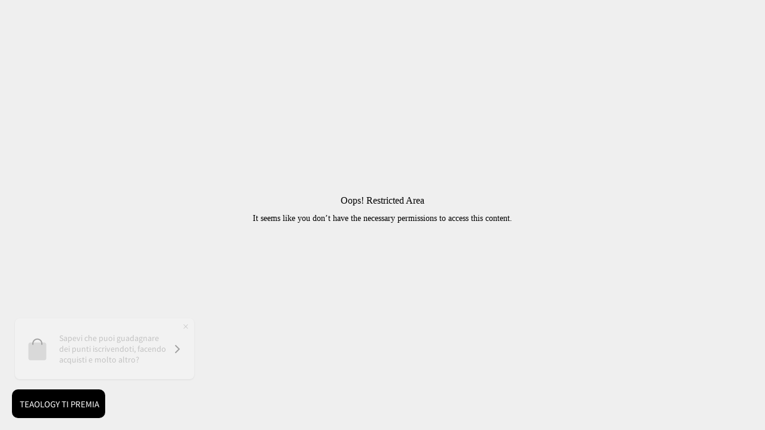

--- FILE ---
content_type: text/html; charset=utf-8
request_url: https://teaologyskincare.com/en/products/tea-glow-50-ml
body_size: 67215
content:
<!doctype html>

<html lang="en" dir="ltr">
  <head>
    <meta charset="utf-8">
    <meta name="viewport" content="width=device-width, initial-scale=1.0, height=device-height, minimum-scale=1.0, maximum-scale=5.0">

    <title>Tea Glow Lotion - Exfoliating and illuminating facial toner | 50 ml</title><meta name="description" content="Transform your skin with this exfoliating toner infused with green tea, salicylic acid, and niacinamide (vitamin B3) that instantly brightens skin by ridding it of dead skin cells, oil, and impurities. At the heart of its formula, the green tea infusion, clinically tested against pollution and rich in B vitamins, purif"><link rel="canonical" href="https://teaologyskincare.com/en/products/tea-glow-50-ml"><link rel="shortcut icon" href="//teaologyskincare.com/cdn/shop/files/teaology-favicon.png?v=1614320106&width=96">
      <link rel="apple-touch-icon" href="//teaologyskincare.com/cdn/shop/files/teaology-favicon.png?v=1614320106&width=180"><link rel="preconnect" href="https://fonts.shopifycdn.com" crossorigin><link rel="preload" href="//teaologyskincare.com/cdn/fonts/figtree/figtree_n5.3b6b7df38aa5986536945796e1f947445832047c.woff2" as="font" type="font/woff2" crossorigin><link rel="preload" href="//teaologyskincare.com/cdn/fonts/figtree/figtree_n4.3c0838aba1701047e60be6a99a1b0a40ce9b8419.woff2" as="font" type="font/woff2" crossorigin><meta property="og:type" content="product">
  <meta property="og:title" content="Tea Glow Lotion - Exfoliating and illuminating facial toner | 50 ml">
  <meta property="product:price:amount" content="11,50">
  <meta property="product:price:currency" content="EUR">
  <meta property="product:availability" content="in stock"><meta property="og:image" content="http://teaologyskincare.com/cdn/shop/files/Minisize-Tea-Glow.jpg?v=1753369487&width=2048">
  <meta property="og:image:secure_url" content="https://teaologyskincare.com/cdn/shop/files/Minisize-Tea-Glow.jpg?v=1753369487&width=2048">
  <meta property="og:image:width" content="2048">
  <meta property="og:image:height" content="2048"><meta property="og:description" content="Transform your skin with this exfoliating toner infused with green tea, salicylic acid, and niacinamide (vitamin B3) that instantly brightens skin by ridding it of dead skin cells, oil, and impurities. At the heart of its formula, the green tea infusion, clinically tested against pollution and rich in B vitamins, purif"><meta property="og:url" content="https://teaologyskincare.com/en/products/tea-glow-50-ml">
<meta property="og:site_name" content="Teaology Skincare"><meta name="twitter:card" content="summary"><meta name="twitter:title" content="Tea Glow Lotion - Exfoliating and illuminating facial toner | 50 ml">
  <meta name="twitter:description" content="Transform your skin with this exfoliating toner infused with green tea, salicylic acid, and niacinamide (vitamin B3) that instantly brightens skin by ridding it of dead skin cells, oil, and impurities. At the heart of its formula, the green tea infusion, clinically tested against pollution and rich in B vitamins, purifies and maintains the skin&#39;s hydrolipidic barrier in balance. Salicylic acid is a lipophilic beta hydroxy acid (BHA) that can remove dead skin cells, penetrate clogged pores, and clear them of sebum and impurities.  This lotion contains the optimal and biocompatible dose of salicylic acid to prevent and combat the formation of pimples and blackheads, blemishes and enlarged pores, inflammation and excess sebum. A soothing complex of betaine and niacinamide helps strengthen the skin barrier, while hyaluronic acid hydrates and tones. Ideal as a daily treatment for all skin types,"><meta name="twitter:image" content="https://teaologyskincare.com/cdn/shop/files/Minisize-Tea-Glow.jpg?crop=center&height=1200&v=1753369487&width=1200">
  <meta name="twitter:image:alt" content=""><script async crossorigin fetchpriority="high" src="/cdn/shopifycloud/importmap-polyfill/es-modules-shim.2.4.0.js"></script>
<script type="application/ld+json">{"@context":"http:\/\/schema.org\/","@id":"\/en\/products\/tea-glow-50-ml#product","@type":"ProductGroup","brand":{"@type":"Brand","name":"TeaologySkincare"},"category":"Astringents","description":" Transform your skin with this exfoliating toner infused with green tea, salicylic acid, and niacinamide (vitamin B3) that instantly brightens skin by ridding it of dead skin cells, oil, and impurities.\n\n At the heart of its formula, the green tea infusion, clinically tested against pollution and rich in B vitamins, purifies and maintains the skin's hydrolipidic barrier in balance.\n\n Salicylic acid is a lipophilic beta hydroxy acid (BHA) that can remove dead skin cells, penetrate clogged pores, and clear them of sebum and impurities.  This lotion contains the optimal and biocompatible dose of salicylic acid to prevent and combat the formation of pimples and blackheads, blemishes and enlarged pores, inflammation and excess sebum.\n\n A soothing complex of betaine and niacinamide helps strengthen the skin barrier, while hyaluronic acid hydrates and tones. Ideal as a daily treatment for all skin types, especially combination and oily, acne-prone skin.\n\n 98% NATURAL ORIGIN (calculated according to ISO 16128)\n\n","hasVariant":[{"@id":"\/en\/products\/tea-glow-50-ml?variant=48370707169629#variant","@type":"Product","image":"https:\/\/teaologyskincare.com\/cdn\/shop\/files\/Minisize-Tea-Glow.jpg?v=1753369487\u0026width=1920","name":"Tea Glow Lotion - Exfoliating and illuminating facial toner | 50 ml - 50 ml","offers":{"@id":"\/en\/products\/tea-glow-50-ml?variant=48370707169629#offer","@type":"Offer","availability":"http:\/\/schema.org\/InStock","price":"11.50","priceCurrency":"EUR","url":"https:\/\/teaologyskincare.com\/en\/products\/tea-glow-50-ml?variant=48370707169629"},"sku":"T50088"}],"name":"Tea Glow Lotion - Exfoliating and illuminating facial toner | 50 ml","productGroupID":"6624450150550","url":"https:\/\/teaologyskincare.com\/en\/products\/tea-glow-50-ml"}</script><script type="application/ld+json">
  {
    "@context": "https://schema.org",
    "@type": "BreadcrumbList",
    "itemListElement": [{
        "@type": "ListItem",
        "position": 1,
        "name": "Home",
        "item": "https://teaologyskincare.com"
      },{
            "@type": "ListItem",
            "position": 2,
            "name": "Tea Glow Lotion - Exfoliating and illuminating facial toner | 50 ml",
            "item": "https://teaologyskincare.com/en/products/tea-glow-50-ml"
          }]
  }
</script><style>/* Typography (heading) */
  @font-face {
  font-family: Figtree;
  font-weight: 500;
  font-style: normal;
  font-display: fallback;
  src: url("//teaologyskincare.com/cdn/fonts/figtree/figtree_n5.3b6b7df38aa5986536945796e1f947445832047c.woff2") format("woff2"),
       url("//teaologyskincare.com/cdn/fonts/figtree/figtree_n5.f26bf6dcae278b0ed902605f6605fa3338e81dab.woff") format("woff");
}

@font-face {
  font-family: Figtree;
  font-weight: 500;
  font-style: italic;
  font-display: fallback;
  src: url("//teaologyskincare.com/cdn/fonts/figtree/figtree_i5.969396f679a62854cf82dbf67acc5721e41351f0.woff2") format("woff2"),
       url("//teaologyskincare.com/cdn/fonts/figtree/figtree_i5.93bc1cad6c73ca9815f9777c49176dfc9d2890dd.woff") format("woff");
}

/* Typography (body) */
  @font-face {
  font-family: Figtree;
  font-weight: 400;
  font-style: normal;
  font-display: fallback;
  src: url("//teaologyskincare.com/cdn/fonts/figtree/figtree_n4.3c0838aba1701047e60be6a99a1b0a40ce9b8419.woff2") format("woff2"),
       url("//teaologyskincare.com/cdn/fonts/figtree/figtree_n4.c0575d1db21fc3821f17fd6617d3dee552312137.woff") format("woff");
}

@font-face {
  font-family: Figtree;
  font-weight: 400;
  font-style: italic;
  font-display: fallback;
  src: url("//teaologyskincare.com/cdn/fonts/figtree/figtree_i4.89f7a4275c064845c304a4cf8a4a586060656db2.woff2") format("woff2"),
       url("//teaologyskincare.com/cdn/fonts/figtree/figtree_i4.6f955aaaafc55a22ffc1f32ecf3756859a5ad3e2.woff") format("woff");
}

@font-face {
  font-family: Figtree;
  font-weight: 700;
  font-style: normal;
  font-display: fallback;
  src: url("//teaologyskincare.com/cdn/fonts/figtree/figtree_n7.2fd9bfe01586148e644724096c9d75e8c7a90e55.woff2") format("woff2"),
       url("//teaologyskincare.com/cdn/fonts/figtree/figtree_n7.ea05de92d862f9594794ab281c4c3a67501ef5fc.woff") format("woff");
}

@font-face {
  font-family: Figtree;
  font-weight: 700;
  font-style: italic;
  font-display: fallback;
  src: url("//teaologyskincare.com/cdn/fonts/figtree/figtree_i7.06add7096a6f2ab742e09ec7e498115904eda1fe.woff2") format("woff2"),
       url("//teaologyskincare.com/cdn/fonts/figtree/figtree_i7.ee584b5fcaccdbb5518c0228158941f8df81b101.woff") format("woff");
}

:root {
    /* Container */
    --container-max-width: 100%;
    --container-xxs-max-width: 27.5rem; /* 440px */
    --container-xs-max-width: 42.5rem; /* 680px */
    --container-sm-max-width: 61.25rem; /* 980px */
    --container-md-max-width: 71.875rem; /* 1150px */
    --container-lg-max-width: 78.75rem; /* 1260px */
    --container-xl-max-width: 85rem; /* 1360px */
    --container-gutter: 1.25rem;

    --section-vertical-spacing: 2.5rem;
    --section-vertical-spacing-tight:2.5rem;

    --section-stack-gap:2.25rem;
    --section-stack-gap-tight:2.25rem;

    /* Form settings */
    --form-gap: 1.25rem; /* Gap between fieldset and submit button */
    --fieldset-gap: 1rem; /* Gap between each form input within a fieldset */
    --form-control-gap: 0.625rem; /* Gap between input and label (ignored for floating label) */
    --checkbox-control-gap: 0.75rem; /* Horizontal gap between checkbox and its associated label */
    --input-padding-block: 0.65rem; /* Vertical padding for input, textarea and native select */
    --input-padding-inline: 0.8rem; /* Horizontal padding for input, textarea and native select */
    --checkbox-size: 0.875rem; /* Size (width and height) for checkbox */

    /* Other sizes */
    --sticky-area-height: calc(var(--announcement-bar-is-sticky, 0) * var(--announcement-bar-height, 0px) + var(--header-is-sticky, 0) * var(--header-is-visible, 1) * var(--header-height, 0px));

    /* RTL support */
    --transform-logical-flip: 1;
    --transform-origin-start: left;
    --transform-origin-end: right;

    /**
     * ---------------------------------------------------------------------
     * TYPOGRAPHY
     * ---------------------------------------------------------------------
     */

    /* Font properties */
    --heading-font-family: Figtree, sans-serif;
    --heading-font-weight: 500;
    --heading-font-style: normal;
    --heading-text-transform: normal;
    --heading-letter-spacing: 0.0em;
    --text-font-family: Figtree, sans-serif;
    --text-font-weight: 400;
    --text-font-style: normal;
    --text-letter-spacing: 0.0em;
    --button-font: var(--text-font-style) var(--text-font-weight) var(--text-sm) / 1.65 var(--text-font-family);
    --button-text-transform: uppercase;
    --button-letter-spacing: 0.0em;

    /* Font sizes */--text-heading-size-factor: 1.2;
    --text-h1: max(0.6875rem, clamp(1.375rem, 1.146341463414634rem + 0.975609756097561vw, 2rem) * var(--text-heading-size-factor));
    --text-h2: max(0.6875rem, clamp(1.25rem, 1.0670731707317074rem + 0.7804878048780488vw, 1.75rem) * var(--text-heading-size-factor));
    --text-h3: max(0.6875rem, clamp(1.125rem, 1.0335365853658536rem + 0.3902439024390244vw, 1.375rem) * var(--text-heading-size-factor));
    --text-h4: max(0.6875rem, clamp(1rem, 0.9542682926829268rem + 0.1951219512195122vw, 1.125rem) * var(--text-heading-size-factor));
    --text-h5: calc(0.875rem * var(--text-heading-size-factor));
    --text-h6: calc(0.75rem * var(--text-heading-size-factor));

    --text-xs: 0.9375rem;
    --text-sm: 1.0rem;
    --text-base: 1.0625rem;
    --text-lg: 1.1875rem;
    --text-xl: 1.25rem;

    /* Rounded variables (used for border radius) */
    --rounded-full: 9999px;
    --button-border-radius: 0.0rem;
    --input-border-radius: 0.0rem;

    /* Box shadow */
    --shadow-sm: 0 2px 8px rgb(0 0 0 / 0.05);
    --shadow: 0 5px 15px rgb(0 0 0 / 0.05);
    --shadow-md: 0 5px 30px rgb(0 0 0 / 0.05);
    --shadow-block: px px px rgb(var(--text-primary) / 0.0);

    /**
     * ---------------------------------------------------------------------
     * OTHER
     * ---------------------------------------------------------------------
     */

    --checkmark-svg-url: url(//teaologyskincare.com/cdn/shop/t/55/assets/checkmark.svg?v=77552481021870063511767873575);
    --cursor-zoom-in-svg-url: url(//teaologyskincare.com/cdn/shop/t/55/assets/cursor-zoom-in.svg?v=13416556412319522731767873575);
  }

  [dir="rtl"]:root {
    /* RTL support */
    --transform-logical-flip: -1;
    --transform-origin-start: right;
    --transform-origin-end: left;
  }

  @media screen and (min-width: 700px) {
    :root {
      /* Typography (font size) */
      --text-xs: 0.9375rem;
      --text-sm: 1.0rem;
      --text-base: 1.0625rem;
      --text-lg: 1.1875rem;
      --text-xl: 1.375rem;

      /* Spacing settings */
      --container-gutter: 2rem;
    }
  }

  @media screen and (min-width: 1000px) {
    :root {
      /* Spacing settings */
      --container-gutter: 3rem;

      --section-vertical-spacing: 4rem;
      --section-vertical-spacing-tight: 4rem;

      --section-stack-gap:3rem;
      --section-stack-gap-tight:3rem;
    }
  }:root {/* Overlay used for modal */
    --page-overlay: 0 0 0 / 0.4;

    /* We use the first scheme background as default */
    --page-background: ;

    /* Product colors */
    --on-sale-text: 227 44 43;
    --on-sale-badge-background: 227 44 43;
    --on-sale-badge-text: 255 255 255;
    --sold-out-badge-background: 239 239 239;
    --sold-out-badge-text: 0 0 0 / 0.65;
    --custom-badge-background: 238 116 152;
    --custom-badge-text: 0 0 0 / 0.65;
    --star-color: 239 66 111;

    /* Status colors */
    --success-background: 212 227 203;
    --success-text: 48 122 7;
    --warning-background: 253 241 224;
    --warning-text: 237 138 0;
    --error-background: 243 204 204;
    --error-text: 203 43 43;
  }.color-scheme--scheme-1 {
      /* Color settings */--accent: 28 29 31;
      --text-color: 28 29 31;
      --background: 255 255 255 / 1.0;
      --background-without-opacity: 255 255 255;
      --background-gradient: ;--border-color: 221 221 221;/* Button colors */
      --button-background: 28 29 31;
      --button-text-color: 255 255 255;

      /* Circled buttons */
      --circle-button-background: 255 255 255;
      --circle-button-text-color: 28 29 31;
    }.shopify-section:has(.section-spacing.color-scheme--bg-54922f2e920ba8346f6dc0fba343d673) + .shopify-section:has(.section-spacing.color-scheme--bg-54922f2e920ba8346f6dc0fba343d673:not(.bordered-section)) .section-spacing {
      padding-block-start: 0;
    }.color-scheme--scheme-2 {
      /* Color settings */--accent: 28 29 31;
      --text-color: 28 29 31;
      --background: 253 232 237 / 1.0;
      --background-without-opacity: 253 232 237;
      --background-gradient: ;--border-color: 219 202 206;/* Button colors */
      --button-background: 28 29 31;
      --button-text-color: 255 255 255;

      /* Circled buttons */
      --circle-button-background: 255 255 255;
      --circle-button-text-color: 28 29 31;
    }.shopify-section:has(.section-spacing.color-scheme--bg-893497180ef02841d9ea66f0da1db384) + .shopify-section:has(.section-spacing.color-scheme--bg-893497180ef02841d9ea66f0da1db384:not(.bordered-section)) .section-spacing {
      padding-block-start: 0;
    }.color-scheme--scheme-3 {
      /* Color settings */--accent: 255 255 255;
      --text-color: 255 255 255;
      --background: 28 29 31 / 1.0;
      --background-without-opacity: 28 29 31;
      --background-gradient: ;--border-color: 62 63 65;/* Button colors */
      --button-background: 255 255 255;
      --button-text-color: 28 29 31;

      /* Circled buttons */
      --circle-button-background: 255 255 255;
      --circle-button-text-color: 28 29 31;
    }.shopify-section:has(.section-spacing.color-scheme--bg-afd9f7d35a6ee92a53406df224e62bea) + .shopify-section:has(.section-spacing.color-scheme--bg-afd9f7d35a6ee92a53406df224e62bea:not(.bordered-section)) .section-spacing {
      padding-block-start: 0;
    }.color-scheme--scheme-4 {
      /* Color settings */--accent: 255 255 255;
      --text-color: 28 29 31;
      --background: 253 232 237 / 1.0;
      --background-without-opacity: 253 232 237;
      --background-gradient: ;--border-color: 219 202 206;/* Button colors */
      --button-background: 255 255 255;
      --button-text-color: 253 232 237;

      /* Circled buttons */
      --circle-button-background: 253 232 237;
      --circle-button-text-color: 255 255 255;
    }.shopify-section:has(.section-spacing.color-scheme--bg-893497180ef02841d9ea66f0da1db384) + .shopify-section:has(.section-spacing.color-scheme--bg-893497180ef02841d9ea66f0da1db384:not(.bordered-section)) .section-spacing {
      padding-block-start: 0;
    }.color-scheme--scheme-0485e505-f56b-4fdd-b58d-8ce0c0291c5d {
      /* Color settings */--accent: 255 255 255;
      --text-color: 255 255 255;
      --background: 236 122 204 / 1.0;
      --background-without-opacity: 236 122 204;
      --background-gradient: ;--border-color: 239 142 212;/* Button colors */
      --button-background: 255 255 255;
      --button-text-color: 236 122 204;

      /* Circled buttons */
      --circle-button-background: 236 122 204;
      --circle-button-text-color: 255 255 255;
    }.shopify-section:has(.section-spacing.color-scheme--bg-bd8a3cf6b1a2419f17f610999e2d8437) + .shopify-section:has(.section-spacing.color-scheme--bg-bd8a3cf6b1a2419f17f610999e2d8437:not(.bordered-section)) .section-spacing {
      padding-block-start: 0;
    }.color-scheme--scheme-bdbe4b83-d6c7-42f0-b734-e1f3fa24cf51 {
      /* Color settings */--accent: 255 255 255;
      --text-color: 28 29 31;
      --background: 161 216 132 / 1.0;
      --background-without-opacity: 161 216 132;
      --background-gradient: ;--border-color: 141 188 117;/* Button colors */
      --button-background: 255 255 255;
      --button-text-color: 161 216 132;

      /* Circled buttons */
      --circle-button-background: 255 255 255;
      --circle-button-text-color: 161 216 132;
    }.shopify-section:has(.section-spacing.color-scheme--bg-7ac678c3b6ca9007063b258e8c06a37d) + .shopify-section:has(.section-spacing.color-scheme--bg-7ac678c3b6ca9007063b258e8c06a37d:not(.bordered-section)) .section-spacing {
      padding-block-start: 0;
    }.color-scheme--scheme-c174b005-4e12-4729-be06-0a707691bbdb {
      /* Color settings */--accent: 255 255 255;
      --text-color: 28 29 31;
      --background: 255 200 69 / 1.0;
      --background-without-opacity: 255 200 69;
      --background-gradient: ;--border-color: 221 174 63;/* Button colors */
      --button-background: 255 255 255;
      --button-text-color: 255 200 69;

      /* Circled buttons */
      --circle-button-background: 255 255 255;
      --circle-button-text-color: 255 255 255;
    }.shopify-section:has(.section-spacing.color-scheme--bg-9319841da531f3eb5d610846215be5ba) + .shopify-section:has(.section-spacing.color-scheme--bg-9319841da531f3eb5d610846215be5ba:not(.bordered-section)) .section-spacing {
      padding-block-start: 0;
    }.color-scheme--scheme-879e1437-1c0a-41c2-9777-058e139b816c {
      /* Color settings */--accent: 255 200 69;
      --text-color: 28 29 31;
      --background: 255 255 255 / 1.0;
      --background-without-opacity: 255 255 255;
      --background-gradient: ;--border-color: 221 221 221;/* Button colors */
      --button-background: 255 200 69;
      --button-text-color: 28 29 31;

      /* Circled buttons */
      --circle-button-background: 255 200 69;
      --circle-button-text-color: 28 29 31;
    }.shopify-section:has(.section-spacing.color-scheme--bg-54922f2e920ba8346f6dc0fba343d673) + .shopify-section:has(.section-spacing.color-scheme--bg-54922f2e920ba8346f6dc0fba343d673:not(.bordered-section)) .section-spacing {
      padding-block-start: 0;
    }.color-scheme--scheme-4fe13fa3-b227-4ef0-9bc3-d6568375f863 {
      /* Color settings */--accent: 126 211 33;
      --text-color: 28 29 31;
      --background: 255 255 255 / 1.0;
      --background-without-opacity: 255 255 255;
      --background-gradient: ;--border-color: 221 221 221;/* Button colors */
      --button-background: 126 211 33;
      --button-text-color: 28 29 31;

      /* Circled buttons */
      --circle-button-background: 126 211 33;
      --circle-button-text-color: 28 29 31;
    }.shopify-section:has(.section-spacing.color-scheme--bg-54922f2e920ba8346f6dc0fba343d673) + .shopify-section:has(.section-spacing.color-scheme--bg-54922f2e920ba8346f6dc0fba343d673:not(.bordered-section)) .section-spacing {
      padding-block-start: 0;
    }.color-scheme--scheme-354d96aa-8c0a-47e9-a231-fddc5047c077 {
      /* Color settings */--accent: 236 122 204;
      --text-color: 28 29 31;
      --background: 255 255 255 / 1.0;
      --background-without-opacity: 255 255 255;
      --background-gradient: ;--border-color: 221 221 221;/* Button colors */
      --button-background: 236 122 204;
      --button-text-color: 28 29 31;

      /* Circled buttons */
      --circle-button-background: 236 122 204;
      --circle-button-text-color: 28 29 31;
    }.shopify-section:has(.section-spacing.color-scheme--bg-54922f2e920ba8346f6dc0fba343d673) + .shopify-section:has(.section-spacing.color-scheme--bg-54922f2e920ba8346f6dc0fba343d673:not(.bordered-section)) .section-spacing {
      padding-block-start: 0;
    }.color-scheme--scheme-7365b368-b991-40f6-8867-9b1559961c29 {
      /* Color settings */--accent: 141 200 232;
      --text-color: 28 29 31;
      --background: 141 200 232 / 1.0;
      --background-without-opacity: 141 200 232;
      --background-gradient: ;--border-color: 124 174 202;/* Button colors */
      --button-background: 141 200 232;
      --button-text-color: 255 255 255;

      /* Circled buttons */
      --circle-button-background: 255 255 255;
      --circle-button-text-color: 141 200 232;
    }.shopify-section:has(.section-spacing.color-scheme--bg-5af9db183d0db64ff183c56582c2bf09) + .shopify-section:has(.section-spacing.color-scheme--bg-5af9db183d0db64ff183c56582c2bf09:not(.bordered-section)) .section-spacing {
      padding-block-start: 0;
    }.color-scheme--scheme-13109738-ab73-4c65-b526-6c9e5d366cb1 {
      /* Color settings */--accent: 28 29 31;
      --text-color: 28 29 31;
      --background: 237 138 0 / 1.0;
      --background-without-opacity: 237 138 0;
      --background-gradient: ;--border-color: 206 122 5;/* Button colors */
      --button-background: 28 29 31;
      --button-text-color: 255 255 255;

      /* Circled buttons */
      --circle-button-background: 255 255 255;
      --circle-button-text-color: 28 29 31;
    }.shopify-section:has(.section-spacing.color-scheme--bg-a774708c801aa9ab35b7d63edf52a7e9) + .shopify-section:has(.section-spacing.color-scheme--bg-a774708c801aa9ab35b7d63edf52a7e9:not(.bordered-section)) .section-spacing {
      padding-block-start: 0;
    }.color-scheme--dialog {
      /* Color settings */--accent: 28 29 31;
      --text-color: 28 29 31;
      --background: 253 232 237 / 1.0;
      --background-without-opacity: 253 232 237;
      --background-gradient: ;--border-color: 219 202 206;/* Button colors */
      --button-background: 28 29 31;
      --button-text-color: 255 255 255;

      /* Circled buttons */
      --circle-button-background: 255 255 255;
      --circle-button-text-color: 28 29 31;
    }
</style><script>
  // This allows to expose several variables to the global scope, to be used in scripts
  window.themeVariables = {
    settings: {
      showPageTransition: null,
      pageType: "product",
      moneyFormat: "€{{amount_with_comma_separator}}",
      moneyWithCurrencyFormat: "€{{amount_with_comma_separator}} EUR",
      currencyCodeEnabled: false,
      cartType: "drawer",
      staggerMenuApparition: true
    },

    strings: {
      addedToCart: "Added to your cart!",
      addedToCartWithTitle: "{{ product_title }} added to cart.",
      closeGallery: "Close gallery",
      zoomGallery: "Zoom picture",
      errorGallery: "Image cannot be loaded",
      shippingEstimatorNoResults: "Sorry, we do not ship to your address.",
      shippingEstimatorOneResult: "There is one shipping rate for your address:",
      shippingEstimatorMultipleResults: "There are several shipping rates for your address:",
      shippingEstimatorError: "One or more error occurred while retrieving shipping rates:",
      next: "Next",
      previous: "Previous"
    },

    mediaQueries: {
      'sm': 'screen and (min-width: 700px)',
      'md': 'screen and (min-width: 1000px)',
      'lg': 'screen and (min-width: 1150px)',
      'xl': 'screen and (min-width: 1400px)',
      '2xl': 'screen and (min-width: 1600px)',
      'sm-max': 'screen and (max-width: 699px)',
      'md-max': 'screen and (max-width: 999px)',
      'lg-max': 'screen and (max-width: 1149px)',
      'xl-max': 'screen and (max-width: 1399px)',
      '2xl-max': 'screen and (max-width: 1599px)',
      'motion-safe': '(prefers-reduced-motion: no-preference)',
      'motion-reduce': '(prefers-reduced-motion: reduce)',
      'supports-hover': 'screen and (pointer: fine)',
      'supports-touch': 'screen and (hover: none)'
    }
  };</script><script type="importmap">{
        "imports": {
          "vendor": "//teaologyskincare.com/cdn/shop/t/55/assets/vendor.min.js?v=55929477288600450501767873549",
          "theme": "//teaologyskincare.com/cdn/shop/t/55/assets/theme.js?v=103030472301900935361767873549",
          "photoswipe": "//teaologyskincare.com/cdn/shop/t/55/assets/photoswipe.min.js?v=13374349288281597431767873549"
        }
      }
    </script>

    <script type="module" src="//teaologyskincare.com/cdn/shop/t/55/assets/vendor.min.js?v=55929477288600450501767873549"></script>
    <script type="module" src="//teaologyskincare.com/cdn/shop/t/55/assets/theme.js?v=103030472301900935361767873549"></script>

    <script>window.performance && window.performance.mark && window.performance.mark('shopify.content_for_header.start');</script><meta name="google-site-verification" content="WfM1oa57tuK59Id43lHGCb4XJ5oQe5D_RpKcDHePVwY">
<meta name="facebook-domain-verification" content="atvr62zu2tgvkjt4edhteusllj8zge">
<meta id="shopify-digital-wallet" name="shopify-digital-wallet" content="/40075493526/digital_wallets/dialog">
<meta name="shopify-checkout-api-token" content="292a665c3115903923a88c76c80c0cdf">
<meta id="in-context-paypal-metadata" data-shop-id="40075493526" data-venmo-supported="false" data-environment="production" data-locale="en_US" data-paypal-v4="true" data-currency="EUR">
<link rel="alternate" hreflang="x-default" href="https://teaologyskincare.com/products/tea-glow-50-ml">
<link rel="alternate" hreflang="it" href="https://teaologyskincare.com/products/tea-glow-50-ml">
<link rel="alternate" hreflang="en" href="https://teaologyskincare.com/en/products/tea-glow-50-ml">
<link rel="alternate" type="application/json+oembed" href="https://teaologyskincare.com/en/products/tea-glow-50-ml.oembed">
<script async="async" src="/checkouts/internal/preloads.js?locale=en-IT"></script>
<script id="apple-pay-shop-capabilities" type="application/json">{"shopId":40075493526,"countryCode":"IT","currencyCode":"EUR","merchantCapabilities":["supports3DS"],"merchantId":"gid:\/\/shopify\/Shop\/40075493526","merchantName":"Teaology Skincare","requiredBillingContactFields":["postalAddress","email","phone"],"requiredShippingContactFields":["postalAddress","email","phone"],"shippingType":"shipping","supportedNetworks":["visa","maestro","masterCard"],"total":{"type":"pending","label":"Teaology Skincare","amount":"1.00"},"shopifyPaymentsEnabled":true,"supportsSubscriptions":true}</script>
<script id="shopify-features" type="application/json">{"accessToken":"292a665c3115903923a88c76c80c0cdf","betas":["rich-media-storefront-analytics"],"domain":"teaologyskincare.com","predictiveSearch":true,"shopId":40075493526,"locale":"en"}</script>
<script>var Shopify = Shopify || {};
Shopify.shop = "teaologyskincare.myshopify.com";
Shopify.locale = "en";
Shopify.currency = {"active":"EUR","rate":"1.0"};
Shopify.country = "IT";
Shopify.theme = {"name":"Prestige - Teaology - 8 gen 26","id":195209232733,"schema_name":"Prestige","schema_version":"10.11.1","theme_store_id":855,"role":"main"};
Shopify.theme.handle = "null";
Shopify.theme.style = {"id":null,"handle":null};
Shopify.cdnHost = "teaologyskincare.com/cdn";
Shopify.routes = Shopify.routes || {};
Shopify.routes.root = "/en/";</script>
<script type="module">!function(o){(o.Shopify=o.Shopify||{}).modules=!0}(window);</script>
<script>!function(o){function n(){var o=[];function n(){o.push(Array.prototype.slice.apply(arguments))}return n.q=o,n}var t=o.Shopify=o.Shopify||{};t.loadFeatures=n(),t.autoloadFeatures=n()}(window);</script>
<script id="shop-js-analytics" type="application/json">{"pageType":"product"}</script>
<script defer="defer" async type="module" src="//teaologyskincare.com/cdn/shopifycloud/shop-js/modules/v2/client.init-shop-cart-sync_BApSsMSl.en.esm.js"></script>
<script defer="defer" async type="module" src="//teaologyskincare.com/cdn/shopifycloud/shop-js/modules/v2/chunk.common_CBoos6YZ.esm.js"></script>
<script type="module">
  await import("//teaologyskincare.com/cdn/shopifycloud/shop-js/modules/v2/client.init-shop-cart-sync_BApSsMSl.en.esm.js");
await import("//teaologyskincare.com/cdn/shopifycloud/shop-js/modules/v2/chunk.common_CBoos6YZ.esm.js");

  window.Shopify.SignInWithShop?.initShopCartSync?.({"fedCMEnabled":true,"windoidEnabled":true});

</script>
<script>(function() {
  var isLoaded = false;
  function asyncLoad() {
    if (isLoaded) return;
    isLoaded = true;
    var urls = ["https:\/\/chimpstatic.com\/mcjs-connected\/js\/users\/90a8813d1b35360a75d6f7e2d\/a41cf9a4d5d3131acc9c0312d.js?shop=teaologyskincare.myshopify.com","https:\/\/cozycountryredirectii.addons.business\/js\/eggbox\/5306\/script_74f9f460911d5d63c8f4a00833a52b08.js?v=1\u0026sign=74f9f460911d5d63c8f4a00833a52b08\u0026shop=teaologyskincare.myshopify.com","https:\/\/gdprcdn.b-cdn.net\/js\/gdpr_cookie_consent.min.js?shop=teaologyskincare.myshopify.com","\/\/cdn.shopify.com\/proxy\/982df1f70596c8e3866d5d247dfbbf6f8feb8ad29ab80de598ddbe80ff52c431\/cdn.bogos.io\/script_tag\/secomapp.scripttag.js?shop=teaologyskincare.myshopify.com\u0026sp-cache-control=cHVibGljLCBtYXgtYWdlPTkwMA","https:\/\/admin.revenuehunt.com\/embed.js?shop=teaologyskincare.myshopify.com","https:\/\/cdn.nfcube.com\/instafeed-89748805ef7b9838f68dcaa58bc5ed5d.js?shop=teaologyskincare.myshopify.com","https:\/\/s3.eu-west-1.amazonaws.com\/production-klarna-il-shopify-osm\/f1b3d17aa67707db5225aa5747c03d331dbcb8ea\/teaologyskincare.myshopify.com-1767873619315.js?shop=teaologyskincare.myshopify.com"];
    for (var i = 0; i < urls.length; i++) {
      var s = document.createElement('script');
      s.type = 'text/javascript';
      s.async = true;
      s.src = urls[i];
      var x = document.getElementsByTagName('script')[0];
      x.parentNode.insertBefore(s, x);
    }
  };
  if(window.attachEvent) {
    window.attachEvent('onload', asyncLoad);
  } else {
    window.addEventListener('load', asyncLoad, false);
  }
})();</script>
<script id="__st">var __st={"a":40075493526,"offset":3600,"reqid":"684f4316-3b05-44a1-a93c-0b33deabbd3c-1768871567","pageurl":"teaologyskincare.com\/en\/products\/tea-glow-50-ml","u":"17bfc1c5a534","p":"product","rtyp":"product","rid":6624450150550};</script>
<script>window.ShopifyPaypalV4VisibilityTracking = true;</script>
<script id="captcha-bootstrap">!function(){'use strict';const t='contact',e='account',n='new_comment',o=[[t,t],['blogs',n],['comments',n],[t,'customer']],c=[[e,'customer_login'],[e,'guest_login'],[e,'recover_customer_password'],[e,'create_customer']],r=t=>t.map((([t,e])=>`form[action*='/${t}']:not([data-nocaptcha='true']) input[name='form_type'][value='${e}']`)).join(','),a=t=>()=>t?[...document.querySelectorAll(t)].map((t=>t.form)):[];function s(){const t=[...o],e=r(t);return a(e)}const i='password',u='form_key',d=['recaptcha-v3-token','g-recaptcha-response','h-captcha-response',i],f=()=>{try{return window.sessionStorage}catch{return}},m='__shopify_v',_=t=>t.elements[u];function p(t,e,n=!1){try{const o=window.sessionStorage,c=JSON.parse(o.getItem(e)),{data:r}=function(t){const{data:e,action:n}=t;return t[m]||n?{data:e,action:n}:{data:t,action:n}}(c);for(const[e,n]of Object.entries(r))t.elements[e]&&(t.elements[e].value=n);n&&o.removeItem(e)}catch(o){console.error('form repopulation failed',{error:o})}}const l='form_type',E='cptcha';function T(t){t.dataset[E]=!0}const w=window,h=w.document,L='Shopify',v='ce_forms',y='captcha';let A=!1;((t,e)=>{const n=(g='f06e6c50-85a8-45c8-87d0-21a2b65856fe',I='https://cdn.shopify.com/shopifycloud/storefront-forms-hcaptcha/ce_storefront_forms_captcha_hcaptcha.v1.5.2.iife.js',D={infoText:'Protected by hCaptcha',privacyText:'Privacy',termsText:'Terms'},(t,e,n)=>{const o=w[L][v],c=o.bindForm;if(c)return c(t,g,e,D).then(n);var r;o.q.push([[t,g,e,D],n]),r=I,A||(h.body.append(Object.assign(h.createElement('script'),{id:'captcha-provider',async:!0,src:r})),A=!0)});var g,I,D;w[L]=w[L]||{},w[L][v]=w[L][v]||{},w[L][v].q=[],w[L][y]=w[L][y]||{},w[L][y].protect=function(t,e){n(t,void 0,e),T(t)},Object.freeze(w[L][y]),function(t,e,n,w,h,L){const[v,y,A,g]=function(t,e,n){const i=e?o:[],u=t?c:[],d=[...i,...u],f=r(d),m=r(i),_=r(d.filter((([t,e])=>n.includes(e))));return[a(f),a(m),a(_),s()]}(w,h,L),I=t=>{const e=t.target;return e instanceof HTMLFormElement?e:e&&e.form},D=t=>v().includes(t);t.addEventListener('submit',(t=>{const e=I(t);if(!e)return;const n=D(e)&&!e.dataset.hcaptchaBound&&!e.dataset.recaptchaBound,o=_(e),c=g().includes(e)&&(!o||!o.value);(n||c)&&t.preventDefault(),c&&!n&&(function(t){try{if(!f())return;!function(t){const e=f();if(!e)return;const n=_(t);if(!n)return;const o=n.value;o&&e.removeItem(o)}(t);const e=Array.from(Array(32),(()=>Math.random().toString(36)[2])).join('');!function(t,e){_(t)||t.append(Object.assign(document.createElement('input'),{type:'hidden',name:u})),t.elements[u].value=e}(t,e),function(t,e){const n=f();if(!n)return;const o=[...t.querySelectorAll(`input[type='${i}']`)].map((({name:t})=>t)),c=[...d,...o],r={};for(const[a,s]of new FormData(t).entries())c.includes(a)||(r[a]=s);n.setItem(e,JSON.stringify({[m]:1,action:t.action,data:r}))}(t,e)}catch(e){console.error('failed to persist form',e)}}(e),e.submit())}));const S=(t,e)=>{t&&!t.dataset[E]&&(n(t,e.some((e=>e===t))),T(t))};for(const o of['focusin','change'])t.addEventListener(o,(t=>{const e=I(t);D(e)&&S(e,y())}));const B=e.get('form_key'),M=e.get(l),P=B&&M;t.addEventListener('DOMContentLoaded',(()=>{const t=y();if(P)for(const e of t)e.elements[l].value===M&&p(e,B);[...new Set([...A(),...v().filter((t=>'true'===t.dataset.shopifyCaptcha))])].forEach((e=>S(e,t)))}))}(h,new URLSearchParams(w.location.search),n,t,e,['guest_login'])})(!0,!1)}();</script>
<script integrity="sha256-4kQ18oKyAcykRKYeNunJcIwy7WH5gtpwJnB7kiuLZ1E=" data-source-attribution="shopify.loadfeatures" defer="defer" src="//teaologyskincare.com/cdn/shopifycloud/storefront/assets/storefront/load_feature-a0a9edcb.js" crossorigin="anonymous"></script>
<script data-source-attribution="shopify.dynamic_checkout.dynamic.init">var Shopify=Shopify||{};Shopify.PaymentButton=Shopify.PaymentButton||{isStorefrontPortableWallets:!0,init:function(){window.Shopify.PaymentButton.init=function(){};var t=document.createElement("script");t.src="https://teaologyskincare.com/cdn/shopifycloud/portable-wallets/latest/portable-wallets.en.js",t.type="module",document.head.appendChild(t)}};
</script>
<script data-source-attribution="shopify.dynamic_checkout.buyer_consent">
  function portableWalletsHideBuyerConsent(e){var t=document.getElementById("shopify-buyer-consent"),n=document.getElementById("shopify-subscription-policy-button");t&&n&&(t.classList.add("hidden"),t.setAttribute("aria-hidden","true"),n.removeEventListener("click",e))}function portableWalletsShowBuyerConsent(e){var t=document.getElementById("shopify-buyer-consent"),n=document.getElementById("shopify-subscription-policy-button");t&&n&&(t.classList.remove("hidden"),t.removeAttribute("aria-hidden"),n.addEventListener("click",e))}window.Shopify?.PaymentButton&&(window.Shopify.PaymentButton.hideBuyerConsent=portableWalletsHideBuyerConsent,window.Shopify.PaymentButton.showBuyerConsent=portableWalletsShowBuyerConsent);
</script>
<script data-source-attribution="shopify.dynamic_checkout.cart.bootstrap">document.addEventListener("DOMContentLoaded",(function(){function t(){return document.querySelector("shopify-accelerated-checkout-cart, shopify-accelerated-checkout")}if(t())Shopify.PaymentButton.init();else{new MutationObserver((function(e,n){t()&&(Shopify.PaymentButton.init(),n.disconnect())})).observe(document.body,{childList:!0,subtree:!0})}}));
</script>
<link id="shopify-accelerated-checkout-styles" rel="stylesheet" media="screen" href="https://teaologyskincare.com/cdn/shopifycloud/portable-wallets/latest/accelerated-checkout-backwards-compat.css" crossorigin="anonymous">
<style id="shopify-accelerated-checkout-cart">
        #shopify-buyer-consent {
  margin-top: 1em;
  display: inline-block;
  width: 100%;
}

#shopify-buyer-consent.hidden {
  display: none;
}

#shopify-subscription-policy-button {
  background: none;
  border: none;
  padding: 0;
  text-decoration: underline;
  font-size: inherit;
  cursor: pointer;
}

#shopify-subscription-policy-button::before {
  box-shadow: none;
}

      </style>

<script>window.performance && window.performance.mark && window.performance.mark('shopify.content_for_header.end');</script>
<link href="//teaologyskincare.com/cdn/shop/t/55/assets/theme.css?v=151734762274195956711767873549" rel="stylesheet" type="text/css" media="all" /><!-- BEGIN app block: shopify://apps/loyalty-rewards-and-referrals/blocks/embed-sdk/6f172e67-4106-4ac0-89c5-b32a069b3101 -->

<style
  type='text/css'
  data-lion-app-styles='main'
  data-lion-app-styles-settings='{&quot;disableBundledCSS&quot;:false,&quot;disableBundledFonts&quot;:false,&quot;useClassIsolator&quot;:false}'
></style>

<!-- loyaltylion.snippet.version=8056bbc037+8007 -->

<script>
  
  !function(t,n){function o(n){var o=t.getElementsByTagName("script")[0],i=t.createElement("script");i.src=n,i.crossOrigin="",o.parentNode.insertBefore(i,o)}if(!n.isLoyaltyLion){window.loyaltylion=n,void 0===window.lion&&(window.lion=n),n.version=2,n.isLoyaltyLion=!0;var i=new Date,e=i.getFullYear().toString()+i.getMonth().toString()+i.getDate().toString();o("https://sdk.loyaltylion.net/static/2/loader.js?t="+e);var r=!1;n.init=function(t){if(r)throw new Error("Cannot call lion.init more than once");r=!0;var a=n._token=t.token;if(!a)throw new Error("Token must be supplied to lion.init");for(var l=[],s="_push configure bootstrap shutdown on removeListener authenticateCustomer".split(" "),c=0;c<s.length;c+=1)!function(t,n){t[n]=function(){l.push([n,Array.prototype.slice.call(arguments,0)])}}(n,s[c]);o("https://sdk.loyaltylion.net/sdk/start/"+a+".js?t="+e+i.getHours().toString()),n._initData=t,n._buffer=l}}}(document,window.loyaltylion||[]);

  
    
      loyaltylion.init(
        { token: "ed410fdb7bdba3ce977c0ecd7f7fa16d" }
      );
    
  

  loyaltylion.configure({
    disableBundledCSS: false,
    disableBundledFonts: false,
    useClassIsolator: false,
  })

  
</script>



<!-- END app block --><!-- BEGIN app block: shopify://apps/klaviyo-email-marketing-sms/blocks/klaviyo-onsite-embed/2632fe16-c075-4321-a88b-50b567f42507 -->












  <script async src="https://static.klaviyo.com/onsite/js/Rbnnmd/klaviyo.js?company_id=Rbnnmd"></script>
  <script>!function(){if(!window.klaviyo){window._klOnsite=window._klOnsite||[];try{window.klaviyo=new Proxy({},{get:function(n,i){return"push"===i?function(){var n;(n=window._klOnsite).push.apply(n,arguments)}:function(){for(var n=arguments.length,o=new Array(n),w=0;w<n;w++)o[w]=arguments[w];var t="function"==typeof o[o.length-1]?o.pop():void 0,e=new Promise((function(n){window._klOnsite.push([i].concat(o,[function(i){t&&t(i),n(i)}]))}));return e}}})}catch(n){window.klaviyo=window.klaviyo||[],window.klaviyo.push=function(){var n;(n=window._klOnsite).push.apply(n,arguments)}}}}();</script>

  
    <script id="viewed_product">
      if (item == null) {
        var _learnq = _learnq || [];

        var MetafieldReviews = null
        var MetafieldYotpoRating = null
        var MetafieldYotpoCount = null
        var MetafieldLooxRating = null
        var MetafieldLooxCount = null
        var okendoProduct = null
        var okendoProductReviewCount = null
        var okendoProductReviewAverageValue = null
        try {
          // The following fields are used for Customer Hub recently viewed in order to add reviews.
          // This information is not part of __kla_viewed. Instead, it is part of __kla_viewed_reviewed_items
          MetafieldReviews = {"rating":{"scale_min":"1.0","scale_max":"5.0","value":"4.67"},"rating_count":39};
          MetafieldYotpoRating = null
          MetafieldYotpoCount = null
          MetafieldLooxRating = null
          MetafieldLooxCount = null

          okendoProduct = null
          // If the okendo metafield is not legacy, it will error, which then requires the new json formatted data
          if (okendoProduct && 'error' in okendoProduct) {
            okendoProduct = null
          }
          okendoProductReviewCount = okendoProduct ? okendoProduct.reviewCount : null
          okendoProductReviewAverageValue = okendoProduct ? okendoProduct.reviewAverageValue : null
        } catch (error) {
          console.error('Error in Klaviyo onsite reviews tracking:', error);
        }

        var item = {
          Name: "Tea Glow Lotion - Exfoliating and illuminating facial toner | 50 ml",
          ProductID: 6624450150550,
          Categories: ["ALL PRODUCTS","BRIGHTNESS","Dull Skin","EXFOLIATING","FACE","PROMOTIONS","SPECIAL FORMATS","SPOTS AND DISCOLORATIONS","TRAVEL AND GIFTS","🟢 Green Tea | Purifying"],
          ImageURL: "https://teaologyskincare.com/cdn/shop/files/Minisize-Tea-Glow_grande.jpg?v=1753369487",
          URL: "https://teaologyskincare.com/en/products/tea-glow-50-ml",
          Brand: "TeaologySkincare",
          Price: "€11,50",
          Value: "11,50",
          CompareAtPrice: "€0,00"
        };
        _learnq.push(['track', 'Viewed Product', item]);
        _learnq.push(['trackViewedItem', {
          Title: item.Name,
          ItemId: item.ProductID,
          Categories: item.Categories,
          ImageUrl: item.ImageURL,
          Url: item.URL,
          Metadata: {
            Brand: item.Brand,
            Price: item.Price,
            Value: item.Value,
            CompareAtPrice: item.CompareAtPrice
          },
          metafields:{
            reviews: MetafieldReviews,
            yotpo:{
              rating: MetafieldYotpoRating,
              count: MetafieldYotpoCount,
            },
            loox:{
              rating: MetafieldLooxRating,
              count: MetafieldLooxCount,
            },
            okendo: {
              rating: okendoProductReviewAverageValue,
              count: okendoProductReviewCount,
            }
          }
        }]);
      }
    </script>
  




  <script>
    window.klaviyoReviewsProductDesignMode = false
  </script>







<!-- END app block --><!-- BEGIN app block: shopify://apps/dr-stacked-discounts/blocks/instant-load/f428e1ae-8a34-4767-8189-f8339f3ab12b --><!-- For self-installation -->
<script>(() => {const installerKey = 'docapp-discount-auto-install'; const urlParams = new URLSearchParams(window.location.search); if (urlParams.get(installerKey)) {window.sessionStorage.setItem(installerKey, JSON.stringify({integrationId: urlParams.get('docapp-integration-id'), divClass: urlParams.get('docapp-install-class'), check: urlParams.get('docapp-check')}));}})();</script>
<script>(() => {const previewKey = 'docapp-discount-test'; const urlParams = new URLSearchParams(window.location.search); if (urlParams.get(previewKey)) {window.sessionStorage.setItem(previewKey, JSON.stringify({active: true, integrationId: urlParams.get('docapp-discount-inst-test')}));}})();</script>
<script>window.discountOnCartProAppBlock = true;</script>

<!-- App speed-up -->
<script id="docapp-discount-speedup">
    (() => { if (window.discountOnCartProAppLoaded) return; let script = document.createElement('script'); script.src = "https://d9fvwtvqz2fm1.cloudfront.net/shop/js/discount-on-cart-pro.min.js?shop=teaologyskincare.myshopify.com"; document.getElementById('docapp-discount-speedup').after(script); })();
</script>


<!-- END app block --><!-- BEGIN app block: shopify://apps/instafeed/blocks/head-block/c447db20-095d-4a10-9725-b5977662c9d5 --><link rel="preconnect" href="https://cdn.nfcube.com/">
<link rel="preconnect" href="https://scontent.cdninstagram.com/">


  <script>
    document.addEventListener('DOMContentLoaded', function () {
      let instafeedScript = document.createElement('script');

      
        instafeedScript.src = 'https://cdn.nfcube.com/instafeed-89748805ef7b9838f68dcaa58bc5ed5d.js';
      

      document.body.appendChild(instafeedScript);
    });
  </script>





<!-- END app block --><!-- BEGIN app block: shopify://apps/judge-me-reviews/blocks/judgeme_core/61ccd3b1-a9f2-4160-9fe9-4fec8413e5d8 --><!-- Start of Judge.me Core -->






<link rel="dns-prefetch" href="https://cdnwidget.judge.me">
<link rel="dns-prefetch" href="https://cdn.judge.me">
<link rel="dns-prefetch" href="https://cdn1.judge.me">
<link rel="dns-prefetch" href="https://api.judge.me">

<script data-cfasync='false' class='jdgm-settings-script'>window.jdgmSettings={"pagination":5,"disable_web_reviews":false,"badge_no_review_text":"No reviews","badge_n_reviews_text":"{{ n }} review/reviews","badge_star_color":"#EF426F","hide_badge_preview_if_no_reviews":true,"badge_hide_text":false,"enforce_center_preview_badge":false,"widget_title":"Customer Reviews","widget_open_form_text":"Write a review","widget_close_form_text":"Cancel review","widget_refresh_page_text":"Refresh page","widget_summary_text":"Based on {{ number_of_reviews }} review/reviews","widget_no_review_text":"Be the first to write a review","widget_name_field_text":"Display name","widget_verified_name_field_text":"Verified Name (public)","widget_name_placeholder_text":"Display name","widget_required_field_error_text":"This field is required.","widget_email_field_text":"Email address","widget_verified_email_field_text":"Verified Email (private, can not be edited)","widget_email_placeholder_text":"Your email address","widget_email_field_error_text":"Please enter a valid email address.","widget_rating_field_text":"Rating","widget_review_title_field_text":"Review Title","widget_review_title_placeholder_text":"Give your review a title","widget_review_body_field_text":"Review content","widget_review_body_placeholder_text":"Start writing here...","widget_pictures_field_text":"Picture/Video (optional)","widget_submit_review_text":"Submit Review","widget_submit_verified_review_text":"Submit Verified Review","widget_submit_success_msg_with_auto_publish":"Thank you! Please refresh the page in a few moments to see your review. You can remove or edit your review by logging into \u003ca href='https://judge.me/login' target='_blank' rel='nofollow noopener'\u003eJudge.me\u003c/a\u003e","widget_submit_success_msg_no_auto_publish":"Thank you! Your review will be published as soon as it is approved by the shop admin. You can remove or edit your review by logging into \u003ca href='https://judge.me/login' target='_blank' rel='nofollow noopener'\u003eJudge.me\u003c/a\u003e","widget_show_default_reviews_out_of_total_text":"Showing {{ n_reviews_shown }} out of {{ n_reviews }} reviews.","widget_show_all_link_text":"Show all","widget_show_less_link_text":"Show less","widget_author_said_text":"{{ reviewer_name }} said:","widget_days_text":"{{ n }} days ago","widget_weeks_text":"{{ n }} week/weeks ago","widget_months_text":"{{ n }} month/months ago","widget_years_text":"{{ n }} year/years ago","widget_yesterday_text":"Yesterday","widget_today_text":"Today","widget_replied_text":"\u003e\u003e {{ shop_name }} replied:","widget_read_more_text":"Read more","widget_reviewer_name_as_initial":"","widget_rating_filter_color":"#fbcd0a","widget_rating_filter_see_all_text":"See all reviews","widget_sorting_most_recent_text":"Most Recent","widget_sorting_highest_rating_text":"Highest Rating","widget_sorting_lowest_rating_text":"Lowest Rating","widget_sorting_with_pictures_text":"Only Pictures","widget_sorting_most_helpful_text":"Most Helpful","widget_open_question_form_text":"Ask a question","widget_reviews_subtab_text":"Reviews","widget_questions_subtab_text":"Questions","widget_question_label_text":"Question","widget_answer_label_text":"Answer","widget_question_placeholder_text":"Write your question here","widget_submit_question_text":"Submit Question","widget_question_submit_success_text":"Thank you for your question! We will notify you once it gets answered.","widget_star_color":"#EF426F","verified_badge_text":"Verified","verified_badge_bg_color":"","verified_badge_text_color":"","verified_badge_placement":"left-of-reviewer-name","widget_review_max_height":"","widget_hide_border":false,"widget_social_share":false,"widget_thumb":false,"widget_review_location_show":false,"widget_location_format":"country_only","all_reviews_include_out_of_store_products":true,"all_reviews_out_of_store_text":"(out of store)","all_reviews_pagination":100,"all_reviews_product_name_prefix_text":"about","enable_review_pictures":true,"enable_question_anwser":true,"widget_theme":"default","review_date_format":"dd/mm/yyyy","default_sort_method":"most-recent","widget_product_reviews_subtab_text":"Product Reviews","widget_shop_reviews_subtab_text":"Shop Reviews","widget_other_products_reviews_text":"Reviews for other products","widget_store_reviews_subtab_text":"Store reviews","widget_no_store_reviews_text":"This store hasn't received any reviews yet","widget_web_restriction_product_reviews_text":"This product hasn't received any reviews yet","widget_no_items_text":"No items found","widget_show_more_text":"Show more","widget_write_a_store_review_text":"Write a Store Review","widget_other_languages_heading":"Reviews in Other Languages","widget_translate_review_text":"Translate review to {{ language }}","widget_translating_review_text":"Translating...","widget_show_original_translation_text":"Show original ({{ language }})","widget_translate_review_failed_text":"Review couldn't be translated.","widget_translate_review_retry_text":"Retry","widget_translate_review_try_again_later_text":"Try again later","show_product_url_for_grouped_product":false,"widget_sorting_pictures_first_text":"Pictures First","show_pictures_on_all_rev_page_mobile":false,"show_pictures_on_all_rev_page_desktop":false,"floating_tab_hide_mobile_install_preference":false,"floating_tab_button_name":"★ Reviews","floating_tab_title":"Let customers speak for us","floating_tab_button_color":"","floating_tab_button_background_color":"","floating_tab_url":"","floating_tab_url_enabled":false,"floating_tab_tab_style":"text","all_reviews_text_badge_text":"Customers rate us {{ shop.metafields.judgeme.all_reviews_rating | round: 1 }}/5 based on {{ shop.metafields.judgeme.all_reviews_count }} reviews.","all_reviews_text_badge_text_branded_style":"{{ shop.metafields.judgeme.all_reviews_rating | round: 1 }} out of 5 stars based on {{ shop.metafields.judgeme.all_reviews_count }} reviews","is_all_reviews_text_badge_a_link":false,"show_stars_for_all_reviews_text_badge":false,"all_reviews_text_badge_url":"","all_reviews_text_style":"branded","all_reviews_text_color_style":"judgeme_brand_color","all_reviews_text_color":"#108474","all_reviews_text_show_jm_brand":false,"featured_carousel_show_header":true,"featured_carousel_title":"The TEAlovers speak for us","testimonials_carousel_title":"Customers are saying","videos_carousel_title":"Real customer stories","cards_carousel_title":"Customers are saying","featured_carousel_count_text":"from {{ n }} reviews","featured_carousel_add_link_to_all_reviews_page":false,"featured_carousel_url":"","featured_carousel_show_images":true,"featured_carousel_autoslide_interval":5,"featured_carousel_arrows_on_the_sides":true,"featured_carousel_height":250,"featured_carousel_width":100,"featured_carousel_image_size":0,"featured_carousel_image_height":250,"featured_carousel_arrow_color":"#eeeeee","verified_count_badge_style":"branded","verified_count_badge_orientation":"horizontal","verified_count_badge_color_style":"judgeme_brand_color","verified_count_badge_color":"#108474","is_verified_count_badge_a_link":false,"verified_count_badge_url":"","verified_count_badge_show_jm_brand":true,"widget_rating_preset_default":5,"widget_first_sub_tab":"product-reviews","widget_show_histogram":true,"widget_histogram_use_custom_color":false,"widget_pagination_use_custom_color":false,"widget_star_use_custom_color":false,"widget_verified_badge_use_custom_color":false,"widget_write_review_use_custom_color":false,"picture_reminder_submit_button":"Upload Pictures","enable_review_videos":true,"mute_video_by_default":false,"widget_sorting_videos_first_text":"Videos First","widget_review_pending_text":"Pending","featured_carousel_items_for_large_screen":3,"social_share_options_order":"Facebook,Twitter","remove_microdata_snippet":true,"disable_json_ld":false,"enable_json_ld_products":false,"preview_badge_show_question_text":false,"preview_badge_no_question_text":"No questions","preview_badge_n_question_text":"{{ number_of_questions }} question/questions","qa_badge_show_icon":false,"qa_badge_position":"same-row","remove_judgeme_branding":true,"widget_add_search_bar":true,"widget_search_bar_placeholder":"Search","widget_sorting_verified_only_text":"Verified only","featured_carousel_theme":"card","featured_carousel_show_rating":true,"featured_carousel_show_title":true,"featured_carousel_show_body":true,"featured_carousel_show_date":false,"featured_carousel_show_reviewer":true,"featured_carousel_show_product":false,"featured_carousel_header_background_color":"#108474","featured_carousel_header_text_color":"#ffffff","featured_carousel_name_product_separator":"reviewed","featured_carousel_full_star_background":"#F67599","featured_carousel_empty_star_background":"#dadada","featured_carousel_vertical_theme_background":"#f9fafb","featured_carousel_verified_badge_enable":true,"featured_carousel_verified_badge_color":"#108474","featured_carousel_border_style":"round","featured_carousel_review_line_length_limit":3,"featured_carousel_more_reviews_button_text":"Read more reviews","featured_carousel_view_product_button_text":"View product","all_reviews_page_load_reviews_on":"scroll","all_reviews_page_load_more_text":"Load More Reviews","disable_fb_tab_reviews":false,"enable_ajax_cdn_cache":false,"widget_advanced_speed_features":5,"widget_public_name_text":"displayed publicly like","default_reviewer_name":"John Smith","default_reviewer_name_has_non_latin":true,"widget_reviewer_anonymous":"Anonymous","medals_widget_title":"Judge.me Review Medals","medals_widget_background_color":"#f9fafb","medals_widget_position":"footer_all_pages","medals_widget_border_color":"#f9fafb","medals_widget_verified_text_position":"left","medals_widget_use_monochromatic_version":false,"medals_widget_elements_color":"#108474","show_reviewer_avatar":true,"widget_invalid_yt_video_url_error_text":"Not a YouTube video URL","widget_max_length_field_error_text":"Please enter no more than {0} characters.","widget_show_country_flag":false,"widget_show_collected_via_shop_app":true,"widget_verified_by_shop_badge_style":"light","widget_verified_by_shop_text":"Verified by Shop","widget_show_photo_gallery":false,"widget_load_with_code_splitting":true,"widget_ugc_install_preference":false,"widget_ugc_title":"Made by us, Shared by you","widget_ugc_subtitle":"Tag us to see your picture featured in our page","widget_ugc_arrows_color":"#ffffff","widget_ugc_primary_button_text":"Buy Now","widget_ugc_primary_button_background_color":"#108474","widget_ugc_primary_button_text_color":"#ffffff","widget_ugc_primary_button_border_width":"0","widget_ugc_primary_button_border_style":"none","widget_ugc_primary_button_border_color":"#108474","widget_ugc_primary_button_border_radius":"25","widget_ugc_secondary_button_text":"Load More","widget_ugc_secondary_button_background_color":"#ffffff","widget_ugc_secondary_button_text_color":"#108474","widget_ugc_secondary_button_border_width":"2","widget_ugc_secondary_button_border_style":"solid","widget_ugc_secondary_button_border_color":"#108474","widget_ugc_secondary_button_border_radius":"25","widget_ugc_reviews_button_text":"View Reviews","widget_ugc_reviews_button_background_color":"#ffffff","widget_ugc_reviews_button_text_color":"#108474","widget_ugc_reviews_button_border_width":"2","widget_ugc_reviews_button_border_style":"solid","widget_ugc_reviews_button_border_color":"#108474","widget_ugc_reviews_button_border_radius":"25","widget_ugc_reviews_button_link_to":"judgeme-reviews-page","widget_ugc_show_post_date":true,"widget_ugc_max_width":"800","widget_rating_metafield_value_type":true,"widget_primary_color":"#F67599","widget_enable_secondary_color":false,"widget_secondary_color":"#edf5f5","widget_summary_average_rating_text":"{{ average_rating }} out of 5","widget_media_grid_title":"Customer photos \u0026 videos","widget_media_grid_see_more_text":"See more","widget_round_style":false,"widget_show_product_medals":true,"widget_verified_by_judgeme_text":"Verified by Judge.me","widget_show_store_medals":true,"widget_verified_by_judgeme_text_in_store_medals":"Verified by Judge.me","widget_media_field_exceed_quantity_message":"Sorry, we can only accept {{ max_media }} for one review.","widget_media_field_exceed_limit_message":"{{ file_name }} is too large, please select a {{ media_type }} less than {{ size_limit }}MB.","widget_review_submitted_text":"Review Submitted!","widget_question_submitted_text":"Question Submitted!","widget_close_form_text_question":"Cancel","widget_write_your_answer_here_text":"Write your answer here","widget_enabled_branded_link":true,"widget_show_collected_by_judgeme":false,"widget_reviewer_name_color":"#000000","widget_write_review_text_color":"","widget_write_review_bg_color":"#000000","widget_collected_by_judgeme_text":"collected by Judge.me","widget_pagination_type":"standard","widget_load_more_text":"Load More","widget_load_more_color":"#108474","widget_full_review_text":"Full Review","widget_read_more_reviews_text":"Read More Reviews","widget_read_questions_text":"Read Questions","widget_questions_and_answers_text":"Questions \u0026 Answers","widget_verified_by_text":"Verified by","widget_verified_text":"Verified","widget_number_of_reviews_text":"{{ number_of_reviews }} reviews","widget_back_button_text":"Back","widget_next_button_text":"Next","widget_custom_forms_filter_button":"Filters","custom_forms_style":"horizontal","widget_show_review_information":false,"how_reviews_are_collected":"How reviews are collected?","widget_show_review_keywords":false,"widget_gdpr_statement":"How we use your data: We'll only contact you about the review you left, and only if necessary. By submitting your review, you agree to Judge.me's \u003ca href='https://judge.me/terms' target='_blank' rel='nofollow noopener'\u003eterms\u003c/a\u003e, \u003ca href='https://judge.me/privacy' target='_blank' rel='nofollow noopener'\u003eprivacy\u003c/a\u003e and \u003ca href='https://judge.me/content-policy' target='_blank' rel='nofollow noopener'\u003econtent\u003c/a\u003e policies.","widget_multilingual_sorting_enabled":false,"widget_translate_review_content_enabled":true,"widget_translate_review_content_method":"automatic","popup_widget_review_selection":"automatically_with_pictures","popup_widget_round_border_style":true,"popup_widget_show_title":true,"popup_widget_show_body":true,"popup_widget_show_reviewer":false,"popup_widget_show_product":true,"popup_widget_show_pictures":true,"popup_widget_use_review_picture":true,"popup_widget_show_on_home_page":true,"popup_widget_show_on_product_page":true,"popup_widget_show_on_collection_page":true,"popup_widget_show_on_cart_page":true,"popup_widget_position":"bottom_left","popup_widget_first_review_delay":5,"popup_widget_duration":5,"popup_widget_interval":5,"popup_widget_review_count":5,"popup_widget_hide_on_mobile":true,"review_snippet_widget_round_border_style":true,"review_snippet_widget_card_color":"#FFFFFF","review_snippet_widget_slider_arrows_background_color":"#FFFFFF","review_snippet_widget_slider_arrows_color":"#000000","review_snippet_widget_star_color":"#108474","show_product_variant":false,"all_reviews_product_variant_label_text":"Variant: ","widget_show_verified_branding":false,"widget_ai_summary_title":"Customers say","widget_ai_summary_disclaimer":"AI-powered review summary based on recent customer reviews","widget_show_ai_summary":false,"widget_show_ai_summary_bg":false,"widget_show_review_title_input":true,"redirect_reviewers_invited_via_email":"review_widget","request_store_review_after_product_review":false,"request_review_other_products_in_order":false,"review_form_color_scheme":"default","review_form_corner_style":"square","review_form_star_color":{},"review_form_text_color":"#333333","review_form_background_color":"#ffffff","review_form_field_background_color":"#fafafa","review_form_button_color":{},"review_form_button_text_color":"#ffffff","review_form_modal_overlay_color":"#000000","review_content_screen_title_text":"How would you rate this product?","review_content_introduction_text":"We would love it if you would share a bit about your experience.","store_review_form_title_text":"How would you rate this store?","store_review_form_introduction_text":"We would love it if you would share a bit about your experience.","show_review_guidance_text":true,"one_star_review_guidance_text":"Poor","five_star_review_guidance_text":"Great","customer_information_screen_title_text":"About you","customer_information_introduction_text":"Please tell us more about you.","custom_questions_screen_title_text":"Your experience in more detail","custom_questions_introduction_text":"Here are a few questions to help us understand more about your experience.","review_submitted_screen_title_text":"Thanks for your review!","review_submitted_screen_thank_you_text":"We are processing it and it will appear on the store soon.","review_submitted_screen_email_verification_text":"Please confirm your email by clicking the link we just sent you. This helps us keep reviews authentic.","review_submitted_request_store_review_text":"Would you like to share your experience of shopping with us?","review_submitted_review_other_products_text":"Would you like to review these products?","store_review_screen_title_text":"Would you like to share your experience of shopping with us?","store_review_introduction_text":"We value your feedback and use it to improve. Please share any thoughts or suggestions you have.","reviewer_media_screen_title_picture_text":"Share a picture","reviewer_media_introduction_picture_text":"Upload a photo to support your review.","reviewer_media_screen_title_video_text":"Share a video","reviewer_media_introduction_video_text":"Upload a video to support your review.","reviewer_media_screen_title_picture_or_video_text":"Share a picture or video","reviewer_media_introduction_picture_or_video_text":"Upload a photo or video to support your review.","reviewer_media_youtube_url_text":"Paste your Youtube URL here","advanced_settings_next_step_button_text":"Next","advanced_settings_close_review_button_text":"Close","modal_write_review_flow":false,"write_review_flow_required_text":"Required","write_review_flow_privacy_message_text":"We respect your privacy.","write_review_flow_anonymous_text":"Post review as anonymous","write_review_flow_visibility_text":"This won't be visible to other customers.","write_review_flow_multiple_selection_help_text":"Select as many as you like","write_review_flow_single_selection_help_text":"Select one option","write_review_flow_required_field_error_text":"This field is required","write_review_flow_invalid_email_error_text":"Please enter a valid email address","write_review_flow_max_length_error_text":"Max. {{ max_length }} characters.","write_review_flow_media_upload_text":"\u003cb\u003eClick to upload\u003c/b\u003e or drag and drop","write_review_flow_gdpr_statement":"We'll only contact you about your review if necessary. By submitting your review, you agree to our \u003ca href='https://judge.me/terms' target='_blank' rel='nofollow noopener'\u003eterms and conditions\u003c/a\u003e and \u003ca href='https://judge.me/privacy' target='_blank' rel='nofollow noopener'\u003eprivacy policy\u003c/a\u003e.","rating_only_reviews_enabled":false,"show_negative_reviews_help_screen":false,"new_review_flow_help_screen_rating_threshold":3,"negative_review_resolution_screen_title_text":"Tell us more","negative_review_resolution_text":"Your experience matters to us. If there were issues with your purchase, we're here to help. Feel free to reach out to us, we'd love the opportunity to make things right.","negative_review_resolution_button_text":"Contact us","negative_review_resolution_proceed_with_review_text":"Leave a review","negative_review_resolution_subject":"Issue with purchase from {{ shop_name }}.{{ order_name }}","preview_badge_collection_page_install_status":false,"widget_review_custom_css":"","preview_badge_custom_css":"","preview_badge_stars_count":"5-stars","featured_carousel_custom_css":"","floating_tab_custom_css":"","all_reviews_widget_custom_css":"","medals_widget_custom_css":"","verified_badge_custom_css":"","all_reviews_text_custom_css":"","transparency_badges_collected_via_store_invite":false,"transparency_badges_from_another_provider":false,"transparency_badges_collected_from_store_visitor":false,"transparency_badges_collected_by_verified_review_provider":false,"transparency_badges_earned_reward":false,"transparency_badges_collected_via_store_invite_text":"Review collected via store invitation","transparency_badges_from_another_provider_text":"Review collected from another provider","transparency_badges_collected_from_store_visitor_text":"Review collected from a store visitor","transparency_badges_written_in_google_text":"Review written in Google","transparency_badges_written_in_etsy_text":"Review written in Etsy","transparency_badges_written_in_shop_app_text":"Review written in Shop App","transparency_badges_earned_reward_text":"Review earned a reward for future purchase","product_review_widget_per_page":10,"widget_store_review_label_text":"Review about the store","checkout_comment_extension_title_on_product_page":"Customer Comments","checkout_comment_extension_num_latest_comment_show":5,"checkout_comment_extension_format":"name_and_timestamp","checkout_comment_customer_name":"last_initial","checkout_comment_comment_notification":true,"preview_badge_collection_page_install_preference":false,"preview_badge_home_page_install_preference":false,"preview_badge_product_page_install_preference":false,"review_widget_install_preference":"","review_carousel_install_preference":false,"floating_reviews_tab_install_preference":"none","verified_reviews_count_badge_install_preference":false,"all_reviews_text_install_preference":false,"review_widget_best_location":false,"judgeme_medals_install_preference":false,"review_widget_revamp_enabled":false,"review_widget_qna_enabled":false,"review_widget_header_theme":"minimal","review_widget_widget_title_enabled":true,"review_widget_header_text_size":"medium","review_widget_header_text_weight":"regular","review_widget_average_rating_style":"compact","review_widget_bar_chart_enabled":true,"review_widget_bar_chart_type":"numbers","review_widget_bar_chart_style":"standard","review_widget_expanded_media_gallery_enabled":false,"review_widget_reviews_section_theme":"standard","review_widget_image_style":"thumbnails","review_widget_review_image_ratio":"square","review_widget_stars_size":"medium","review_widget_verified_badge":"standard_text","review_widget_review_title_text_size":"medium","review_widget_review_text_size":"medium","review_widget_review_text_length":"medium","review_widget_number_of_columns_desktop":3,"review_widget_carousel_transition_speed":5,"review_widget_custom_questions_answers_display":"always","review_widget_button_text_color":"#FFFFFF","review_widget_text_color":"#000000","review_widget_lighter_text_color":"#7B7B7B","review_widget_corner_styling":"soft","review_widget_review_word_singular":"review","review_widget_review_word_plural":"reviews","review_widget_voting_label":"Helpful?","review_widget_shop_reply_label":"Reply from {{ shop_name }}:","review_widget_filters_title":"Filters","qna_widget_question_word_singular":"Question","qna_widget_question_word_plural":"Questions","qna_widget_answer_reply_label":"Answer from {{ answerer_name }}:","qna_content_screen_title_text":"Ask a question about this product","qna_widget_question_required_field_error_text":"Please enter your question.","qna_widget_flow_gdpr_statement":"We'll only contact you about your question if necessary. By submitting your question, you agree to our \u003ca href='https://judge.me/terms' target='_blank' rel='nofollow noopener'\u003eterms and conditions\u003c/a\u003e and \u003ca href='https://judge.me/privacy' target='_blank' rel='nofollow noopener'\u003eprivacy policy\u003c/a\u003e.","qna_widget_question_submitted_text":"Thanks for your question!","qna_widget_close_form_text_question":"Close","qna_widget_question_submit_success_text":"We’ll notify you by email when your question is answered.","all_reviews_widget_v2025_enabled":false,"all_reviews_widget_v2025_header_theme":"default","all_reviews_widget_v2025_widget_title_enabled":true,"all_reviews_widget_v2025_header_text_size":"medium","all_reviews_widget_v2025_header_text_weight":"regular","all_reviews_widget_v2025_average_rating_style":"compact","all_reviews_widget_v2025_bar_chart_enabled":true,"all_reviews_widget_v2025_bar_chart_type":"numbers","all_reviews_widget_v2025_bar_chart_style":"standard","all_reviews_widget_v2025_expanded_media_gallery_enabled":false,"all_reviews_widget_v2025_show_store_medals":true,"all_reviews_widget_v2025_show_photo_gallery":true,"all_reviews_widget_v2025_show_review_keywords":false,"all_reviews_widget_v2025_show_ai_summary":false,"all_reviews_widget_v2025_show_ai_summary_bg":false,"all_reviews_widget_v2025_add_search_bar":false,"all_reviews_widget_v2025_default_sort_method":"most-recent","all_reviews_widget_v2025_reviews_per_page":10,"all_reviews_widget_v2025_reviews_section_theme":"default","all_reviews_widget_v2025_image_style":"thumbnails","all_reviews_widget_v2025_review_image_ratio":"square","all_reviews_widget_v2025_stars_size":"medium","all_reviews_widget_v2025_verified_badge":"bold_badge","all_reviews_widget_v2025_review_title_text_size":"medium","all_reviews_widget_v2025_review_text_size":"medium","all_reviews_widget_v2025_review_text_length":"medium","all_reviews_widget_v2025_number_of_columns_desktop":3,"all_reviews_widget_v2025_carousel_transition_speed":5,"all_reviews_widget_v2025_custom_questions_answers_display":"always","all_reviews_widget_v2025_show_product_variant":false,"all_reviews_widget_v2025_show_reviewer_avatar":true,"all_reviews_widget_v2025_reviewer_name_as_initial":"","all_reviews_widget_v2025_review_location_show":false,"all_reviews_widget_v2025_location_format":"","all_reviews_widget_v2025_show_country_flag":false,"all_reviews_widget_v2025_verified_by_shop_badge_style":"light","all_reviews_widget_v2025_social_share":false,"all_reviews_widget_v2025_social_share_options_order":"Facebook,Twitter,LinkedIn,Pinterest","all_reviews_widget_v2025_pagination_type":"standard","all_reviews_widget_v2025_button_text_color":"#FFFFFF","all_reviews_widget_v2025_text_color":"#000000","all_reviews_widget_v2025_lighter_text_color":"#7B7B7B","all_reviews_widget_v2025_corner_styling":"soft","all_reviews_widget_v2025_title":"Customer reviews","all_reviews_widget_v2025_ai_summary_title":"Customers say about this store","all_reviews_widget_v2025_no_review_text":"Be the first to write a review","platform":"shopify","branding_url":"https://app.judge.me/reviews","branding_text":"Powered by Judge.me","locale":"en","reply_name":"Teaology Skincare","widget_version":"3.0","footer":true,"autopublish":true,"review_dates":true,"enable_custom_form":false,"shop_locale":"it","enable_multi_locales_translations":true,"show_review_title_input":true,"review_verification_email_status":"always","can_be_branded":true,"reply_name_text":"Teaology Skincare"};</script> <style class='jdgm-settings-style'>.jdgm-xx{left:0}:root{--jdgm-primary-color: #F67599;--jdgm-secondary-color: rgba(246,117,153,0.1);--jdgm-star-color: #EF426F;--jdgm-write-review-text-color: white;--jdgm-write-review-bg-color: #000000;--jdgm-paginate-color: #F67599;--jdgm-border-radius: 0;--jdgm-reviewer-name-color: #000000}.jdgm-histogram__bar-content{background-color:#F67599}.jdgm-rev[data-verified-buyer=true] .jdgm-rev__icon.jdgm-rev__icon:after,.jdgm-rev__buyer-badge.jdgm-rev__buyer-badge{color:white;background-color:#F67599}.jdgm-review-widget--small .jdgm-gallery.jdgm-gallery .jdgm-gallery__thumbnail-link:nth-child(8) .jdgm-gallery__thumbnail-wrapper.jdgm-gallery__thumbnail-wrapper:before{content:"See more"}@media only screen and (min-width: 768px){.jdgm-gallery.jdgm-gallery .jdgm-gallery__thumbnail-link:nth-child(8) .jdgm-gallery__thumbnail-wrapper.jdgm-gallery__thumbnail-wrapper:before{content:"See more"}}.jdgm-preview-badge .jdgm-star.jdgm-star{color:#EF426F}.jdgm-prev-badge[data-average-rating='0.00']{display:none !important}.jdgm-author-all-initials{display:none !important}.jdgm-author-last-initial{display:none !important}.jdgm-rev-widg__title{visibility:hidden}.jdgm-rev-widg__summary-text{visibility:hidden}.jdgm-prev-badge__text{visibility:hidden}.jdgm-rev__prod-link-prefix:before{content:'about'}.jdgm-rev__variant-label:before{content:'Variant: '}.jdgm-rev__out-of-store-text:before{content:'(out of store)'}@media only screen and (min-width: 768px){.jdgm-rev__pics .jdgm-rev_all-rev-page-picture-separator,.jdgm-rev__pics .jdgm-rev__product-picture{display:none}}@media only screen and (max-width: 768px){.jdgm-rev__pics .jdgm-rev_all-rev-page-picture-separator,.jdgm-rev__pics .jdgm-rev__product-picture{display:none}}.jdgm-preview-badge[data-template="product"]{display:none !important}.jdgm-preview-badge[data-template="collection"]{display:none !important}.jdgm-preview-badge[data-template="index"]{display:none !important}.jdgm-review-widget[data-from-snippet="true"]{display:none !important}.jdgm-verified-count-badget[data-from-snippet="true"]{display:none !important}.jdgm-carousel-wrapper[data-from-snippet="true"]{display:none !important}.jdgm-all-reviews-text[data-from-snippet="true"]{display:none !important}.jdgm-medals-section[data-from-snippet="true"]{display:none !important}.jdgm-ugc-media-wrapper[data-from-snippet="true"]{display:none !important}.jdgm-rev__transparency-badge[data-badge-type="review_collected_via_store_invitation"]{display:none !important}.jdgm-rev__transparency-badge[data-badge-type="review_collected_from_another_provider"]{display:none !important}.jdgm-rev__transparency-badge[data-badge-type="review_collected_from_store_visitor"]{display:none !important}.jdgm-rev__transparency-badge[data-badge-type="review_written_in_etsy"]{display:none !important}.jdgm-rev__transparency-badge[data-badge-type="review_written_in_google_business"]{display:none !important}.jdgm-rev__transparency-badge[data-badge-type="review_written_in_shop_app"]{display:none !important}.jdgm-rev__transparency-badge[data-badge-type="review_earned_for_future_purchase"]{display:none !important}.jdgm-review-snippet-widget .jdgm-rev-snippet-widget__cards-container .jdgm-rev-snippet-card{border-radius:8px;background:#fff}.jdgm-review-snippet-widget .jdgm-rev-snippet-widget__cards-container .jdgm-rev-snippet-card__rev-rating .jdgm-star{color:#108474}.jdgm-review-snippet-widget .jdgm-rev-snippet-widget__prev-btn,.jdgm-review-snippet-widget .jdgm-rev-snippet-widget__next-btn{border-radius:50%;background:#fff}.jdgm-review-snippet-widget .jdgm-rev-snippet-widget__prev-btn>svg,.jdgm-review-snippet-widget .jdgm-rev-snippet-widget__next-btn>svg{fill:#000}.jdgm-full-rev-modal.rev-snippet-widget .jm-mfp-container .jm-mfp-content,.jdgm-full-rev-modal.rev-snippet-widget .jm-mfp-container .jdgm-full-rev__icon,.jdgm-full-rev-modal.rev-snippet-widget .jm-mfp-container .jdgm-full-rev__pic-img,.jdgm-full-rev-modal.rev-snippet-widget .jm-mfp-container .jdgm-full-rev__reply{border-radius:8px}.jdgm-full-rev-modal.rev-snippet-widget .jm-mfp-container .jdgm-full-rev[data-verified-buyer="true"] .jdgm-full-rev__icon::after{border-radius:8px}.jdgm-full-rev-modal.rev-snippet-widget .jm-mfp-container .jdgm-full-rev .jdgm-rev__buyer-badge{border-radius:calc( 8px / 2 )}.jdgm-full-rev-modal.rev-snippet-widget .jm-mfp-container .jdgm-full-rev .jdgm-full-rev__replier::before{content:'Teaology Skincare'}.jdgm-full-rev-modal.rev-snippet-widget .jm-mfp-container .jdgm-full-rev .jdgm-full-rev__product-button{border-radius:calc( 8px * 6 )}
</style> <style class='jdgm-settings-style'></style>

  
  
  
  <style class='jdgm-miracle-styles'>
  @-webkit-keyframes jdgm-spin{0%{-webkit-transform:rotate(0deg);-ms-transform:rotate(0deg);transform:rotate(0deg)}100%{-webkit-transform:rotate(359deg);-ms-transform:rotate(359deg);transform:rotate(359deg)}}@keyframes jdgm-spin{0%{-webkit-transform:rotate(0deg);-ms-transform:rotate(0deg);transform:rotate(0deg)}100%{-webkit-transform:rotate(359deg);-ms-transform:rotate(359deg);transform:rotate(359deg)}}@font-face{font-family:'JudgemeStar';src:url("[data-uri]") format("woff");font-weight:normal;font-style:normal}.jdgm-star{font-family:'JudgemeStar';display:inline !important;text-decoration:none !important;padding:0 4px 0 0 !important;margin:0 !important;font-weight:bold;opacity:1;-webkit-font-smoothing:antialiased;-moz-osx-font-smoothing:grayscale}.jdgm-star:hover{opacity:1}.jdgm-star:last-of-type{padding:0 !important}.jdgm-star.jdgm--on:before{content:"\e000"}.jdgm-star.jdgm--off:before{content:"\e001"}.jdgm-star.jdgm--half:before{content:"\e002"}.jdgm-widget *{margin:0;line-height:1.4;-webkit-box-sizing:border-box;-moz-box-sizing:border-box;box-sizing:border-box;-webkit-overflow-scrolling:touch}.jdgm-hidden{display:none !important;visibility:hidden !important}.jdgm-temp-hidden{display:none}.jdgm-spinner{width:40px;height:40px;margin:auto;border-radius:50%;border-top:2px solid #eee;border-right:2px solid #eee;border-bottom:2px solid #eee;border-left:2px solid #ccc;-webkit-animation:jdgm-spin 0.8s infinite linear;animation:jdgm-spin 0.8s infinite linear}.jdgm-spinner:empty{display:block}.jdgm-prev-badge{display:block !important}

</style>


  
  
   


<script data-cfasync='false' class='jdgm-script'>
!function(e){window.jdgm=window.jdgm||{},jdgm.CDN_HOST="https://cdnwidget.judge.me/",jdgm.CDN_HOST_ALT="https://cdn2.judge.me/cdn/widget_frontend/",jdgm.API_HOST="https://api.judge.me/",jdgm.CDN_BASE_URL="https://cdn.shopify.com/extensions/019bd8d1-7316-7084-ad16-a5cae1fbcea4/judgeme-extensions-298/assets/",
jdgm.docReady=function(d){(e.attachEvent?"complete"===e.readyState:"loading"!==e.readyState)?
setTimeout(d,0):e.addEventListener("DOMContentLoaded",d)},jdgm.loadCSS=function(d,t,o,a){
!o&&jdgm.loadCSS.requestedUrls.indexOf(d)>=0||(jdgm.loadCSS.requestedUrls.push(d),
(a=e.createElement("link")).rel="stylesheet",a.class="jdgm-stylesheet",a.media="nope!",
a.href=d,a.onload=function(){this.media="all",t&&setTimeout(t)},e.body.appendChild(a))},
jdgm.loadCSS.requestedUrls=[],jdgm.loadJS=function(e,d){var t=new XMLHttpRequest;
t.onreadystatechange=function(){4===t.readyState&&(Function(t.response)(),d&&d(t.response))},
t.open("GET",e),t.onerror=function(){if(e.indexOf(jdgm.CDN_HOST)===0&&jdgm.CDN_HOST_ALT!==jdgm.CDN_HOST){var f=e.replace(jdgm.CDN_HOST,jdgm.CDN_HOST_ALT);jdgm.loadJS(f,d)}},t.send()},jdgm.docReady((function(){(window.jdgmLoadCSS||e.querySelectorAll(
".jdgm-widget, .jdgm-all-reviews-page").length>0)&&(jdgmSettings.widget_load_with_code_splitting?
parseFloat(jdgmSettings.widget_version)>=3?jdgm.loadCSS(jdgm.CDN_HOST+"widget_v3/base.css"):
jdgm.loadCSS(jdgm.CDN_HOST+"widget/base.css"):jdgm.loadCSS(jdgm.CDN_HOST+"shopify_v2.css"),
jdgm.loadJS(jdgm.CDN_HOST+"loa"+"der.js"))}))}(document);
</script>
<noscript><link rel="stylesheet" type="text/css" media="all" href="https://cdnwidget.judge.me/shopify_v2.css"></noscript>

<!-- BEGIN app snippet: theme_fix_tags --><script>
  (function() {
    var jdgmThemeFixes = {"136103362814":{"html":"","css":"#stamped-reviews-widget{\n  display: none !important;\n}\n\n.stamped-product-reviews-badge.stamped-main-badge{\n  display: none !important;\n}","js":""}};
    if (!jdgmThemeFixes) return;
    var thisThemeFix = jdgmThemeFixes[Shopify.theme.id];
    if (!thisThemeFix) return;

    if (thisThemeFix.html) {
      document.addEventListener("DOMContentLoaded", function() {
        var htmlDiv = document.createElement('div');
        htmlDiv.classList.add('jdgm-theme-fix-html');
        htmlDiv.innerHTML = thisThemeFix.html;
        document.body.append(htmlDiv);
      });
    };

    if (thisThemeFix.css) {
      var styleTag = document.createElement('style');
      styleTag.classList.add('jdgm-theme-fix-style');
      styleTag.innerHTML = thisThemeFix.css;
      document.head.append(styleTag);
    };

    if (thisThemeFix.js) {
      var scriptTag = document.createElement('script');
      scriptTag.classList.add('jdgm-theme-fix-script');
      scriptTag.innerHTML = thisThemeFix.js;
      document.head.append(scriptTag);
    };
  })();
</script>
<!-- END app snippet -->
<!-- End of Judge.me Core -->



<!-- END app block --><script src="https://cdn.shopify.com/extensions/019bd8d1-7316-7084-ad16-a5cae1fbcea4/judgeme-extensions-298/assets/loader.js" type="text/javascript" defer="defer"></script>
<link href="https://monorail-edge.shopifysvc.com" rel="dns-prefetch">
<script>(function(){if ("sendBeacon" in navigator && "performance" in window) {try {var session_token_from_headers = performance.getEntriesByType('navigation')[0].serverTiming.find(x => x.name == '_s').description;} catch {var session_token_from_headers = undefined;}var session_cookie_matches = document.cookie.match(/_shopify_s=([^;]*)/);var session_token_from_cookie = session_cookie_matches && session_cookie_matches.length === 2 ? session_cookie_matches[1] : "";var session_token = session_token_from_headers || session_token_from_cookie || "";function handle_abandonment_event(e) {var entries = performance.getEntries().filter(function(entry) {return /monorail-edge.shopifysvc.com/.test(entry.name);});if (!window.abandonment_tracked && entries.length === 0) {window.abandonment_tracked = true;var currentMs = Date.now();var navigation_start = performance.timing.navigationStart;var payload = {shop_id: 40075493526,url: window.location.href,navigation_start,duration: currentMs - navigation_start,session_token,page_type: "product"};window.navigator.sendBeacon("https://monorail-edge.shopifysvc.com/v1/produce", JSON.stringify({schema_id: "online_store_buyer_site_abandonment/1.1",payload: payload,metadata: {event_created_at_ms: currentMs,event_sent_at_ms: currentMs}}));}}window.addEventListener('pagehide', handle_abandonment_event);}}());</script>
<script id="web-pixels-manager-setup">(function e(e,d,r,n,o){if(void 0===o&&(o={}),!Boolean(null===(a=null===(i=window.Shopify)||void 0===i?void 0:i.analytics)||void 0===a?void 0:a.replayQueue)){var i,a;window.Shopify=window.Shopify||{};var t=window.Shopify;t.analytics=t.analytics||{};var s=t.analytics;s.replayQueue=[],s.publish=function(e,d,r){return s.replayQueue.push([e,d,r]),!0};try{self.performance.mark("wpm:start")}catch(e){}var l=function(){var e={modern:/Edge?\/(1{2}[4-9]|1[2-9]\d|[2-9]\d{2}|\d{4,})\.\d+(\.\d+|)|Firefox\/(1{2}[4-9]|1[2-9]\d|[2-9]\d{2}|\d{4,})\.\d+(\.\d+|)|Chrom(ium|e)\/(9{2}|\d{3,})\.\d+(\.\d+|)|(Maci|X1{2}).+ Version\/(15\.\d+|(1[6-9]|[2-9]\d|\d{3,})\.\d+)([,.]\d+|)( \(\w+\)|)( Mobile\/\w+|) Safari\/|Chrome.+OPR\/(9{2}|\d{3,})\.\d+\.\d+|(CPU[ +]OS|iPhone[ +]OS|CPU[ +]iPhone|CPU IPhone OS|CPU iPad OS)[ +]+(15[._]\d+|(1[6-9]|[2-9]\d|\d{3,})[._]\d+)([._]\d+|)|Android:?[ /-](13[3-9]|1[4-9]\d|[2-9]\d{2}|\d{4,})(\.\d+|)(\.\d+|)|Android.+Firefox\/(13[5-9]|1[4-9]\d|[2-9]\d{2}|\d{4,})\.\d+(\.\d+|)|Android.+Chrom(ium|e)\/(13[3-9]|1[4-9]\d|[2-9]\d{2}|\d{4,})\.\d+(\.\d+|)|SamsungBrowser\/([2-9]\d|\d{3,})\.\d+/,legacy:/Edge?\/(1[6-9]|[2-9]\d|\d{3,})\.\d+(\.\d+|)|Firefox\/(5[4-9]|[6-9]\d|\d{3,})\.\d+(\.\d+|)|Chrom(ium|e)\/(5[1-9]|[6-9]\d|\d{3,})\.\d+(\.\d+|)([\d.]+$|.*Safari\/(?![\d.]+ Edge\/[\d.]+$))|(Maci|X1{2}).+ Version\/(10\.\d+|(1[1-9]|[2-9]\d|\d{3,})\.\d+)([,.]\d+|)( \(\w+\)|)( Mobile\/\w+|) Safari\/|Chrome.+OPR\/(3[89]|[4-9]\d|\d{3,})\.\d+\.\d+|(CPU[ +]OS|iPhone[ +]OS|CPU[ +]iPhone|CPU IPhone OS|CPU iPad OS)[ +]+(10[._]\d+|(1[1-9]|[2-9]\d|\d{3,})[._]\d+)([._]\d+|)|Android:?[ /-](13[3-9]|1[4-9]\d|[2-9]\d{2}|\d{4,})(\.\d+|)(\.\d+|)|Mobile Safari.+OPR\/([89]\d|\d{3,})\.\d+\.\d+|Android.+Firefox\/(13[5-9]|1[4-9]\d|[2-9]\d{2}|\d{4,})\.\d+(\.\d+|)|Android.+Chrom(ium|e)\/(13[3-9]|1[4-9]\d|[2-9]\d{2}|\d{4,})\.\d+(\.\d+|)|Android.+(UC? ?Browser|UCWEB|U3)[ /]?(15\.([5-9]|\d{2,})|(1[6-9]|[2-9]\d|\d{3,})\.\d+)\.\d+|SamsungBrowser\/(5\.\d+|([6-9]|\d{2,})\.\d+)|Android.+MQ{2}Browser\/(14(\.(9|\d{2,})|)|(1[5-9]|[2-9]\d|\d{3,})(\.\d+|))(\.\d+|)|K[Aa][Ii]OS\/(3\.\d+|([4-9]|\d{2,})\.\d+)(\.\d+|)/},d=e.modern,r=e.legacy,n=navigator.userAgent;return n.match(d)?"modern":n.match(r)?"legacy":"unknown"}(),u="modern"===l?"modern":"legacy",c=(null!=n?n:{modern:"",legacy:""})[u],f=function(e){return[e.baseUrl,"/wpm","/b",e.hashVersion,"modern"===e.buildTarget?"m":"l",".js"].join("")}({baseUrl:d,hashVersion:r,buildTarget:u}),m=function(e){var d=e.version,r=e.bundleTarget,n=e.surface,o=e.pageUrl,i=e.monorailEndpoint;return{emit:function(e){var a=e.status,t=e.errorMsg,s=(new Date).getTime(),l=JSON.stringify({metadata:{event_sent_at_ms:s},events:[{schema_id:"web_pixels_manager_load/3.1",payload:{version:d,bundle_target:r,page_url:o,status:a,surface:n,error_msg:t},metadata:{event_created_at_ms:s}}]});if(!i)return console&&console.warn&&console.warn("[Web Pixels Manager] No Monorail endpoint provided, skipping logging."),!1;try{return self.navigator.sendBeacon.bind(self.navigator)(i,l)}catch(e){}var u=new XMLHttpRequest;try{return u.open("POST",i,!0),u.setRequestHeader("Content-Type","text/plain"),u.send(l),!0}catch(e){return console&&console.warn&&console.warn("[Web Pixels Manager] Got an unhandled error while logging to Monorail."),!1}}}}({version:r,bundleTarget:l,surface:e.surface,pageUrl:self.location.href,monorailEndpoint:e.monorailEndpoint});try{o.browserTarget=l,function(e){var d=e.src,r=e.async,n=void 0===r||r,o=e.onload,i=e.onerror,a=e.sri,t=e.scriptDataAttributes,s=void 0===t?{}:t,l=document.createElement("script"),u=document.querySelector("head"),c=document.querySelector("body");if(l.async=n,l.src=d,a&&(l.integrity=a,l.crossOrigin="anonymous"),s)for(var f in s)if(Object.prototype.hasOwnProperty.call(s,f))try{l.dataset[f]=s[f]}catch(e){}if(o&&l.addEventListener("load",o),i&&l.addEventListener("error",i),u)u.appendChild(l);else{if(!c)throw new Error("Did not find a head or body element to append the script");c.appendChild(l)}}({src:f,async:!0,onload:function(){if(!function(){var e,d;return Boolean(null===(d=null===(e=window.Shopify)||void 0===e?void 0:e.analytics)||void 0===d?void 0:d.initialized)}()){var d=window.webPixelsManager.init(e)||void 0;if(d){var r=window.Shopify.analytics;r.replayQueue.forEach((function(e){var r=e[0],n=e[1],o=e[2];d.publishCustomEvent(r,n,o)})),r.replayQueue=[],r.publish=d.publishCustomEvent,r.visitor=d.visitor,r.initialized=!0}}},onerror:function(){return m.emit({status:"failed",errorMsg:"".concat(f," has failed to load")})},sri:function(e){var d=/^sha384-[A-Za-z0-9+/=]+$/;return"string"==typeof e&&d.test(e)}(c)?c:"",scriptDataAttributes:o}),m.emit({status:"loading"})}catch(e){m.emit({status:"failed",errorMsg:(null==e?void 0:e.message)||"Unknown error"})}}})({shopId: 40075493526,storefrontBaseUrl: "https://teaologyskincare.com",extensionsBaseUrl: "https://extensions.shopifycdn.com/cdn/shopifycloud/web-pixels-manager",monorailEndpoint: "https://monorail-edge.shopifysvc.com/unstable/produce_batch",surface: "storefront-renderer",enabledBetaFlags: ["2dca8a86"],webPixelsConfigList: [{"id":"3933176157","configuration":"{\"accountID\":\"Rbnnmd\",\"webPixelConfig\":\"eyJlbmFibGVBZGRlZFRvQ2FydEV2ZW50cyI6IHRydWV9\"}","eventPayloadVersion":"v1","runtimeContext":"STRICT","scriptVersion":"524f6c1ee37bacdca7657a665bdca589","type":"APP","apiClientId":123074,"privacyPurposes":["ANALYTICS","MARKETING"],"dataSharingAdjustments":{"protectedCustomerApprovalScopes":["read_customer_address","read_customer_email","read_customer_name","read_customer_personal_data","read_customer_phone"]}},{"id":"2807038301","configuration":"{\"accountID\":\"1234\"}","eventPayloadVersion":"v1","runtimeContext":"STRICT","scriptVersion":"cc48da08b7b2a508fd870862c215ce5b","type":"APP","apiClientId":4659545,"privacyPurposes":["PREFERENCES"],"dataSharingAdjustments":{"protectedCustomerApprovalScopes":["read_customer_personal_data"]}},{"id":"2196275549","configuration":"{\"pixelCode\":\"CUPGI6BC77UCIANON3V0\"}","eventPayloadVersion":"v1","runtimeContext":"STRICT","scriptVersion":"22e92c2ad45662f435e4801458fb78cc","type":"APP","apiClientId":4383523,"privacyPurposes":["ANALYTICS","MARKETING","SALE_OF_DATA"],"dataSharingAdjustments":{"protectedCustomerApprovalScopes":["read_customer_address","read_customer_email","read_customer_name","read_customer_personal_data","read_customer_phone"]}},{"id":"1794212189","configuration":"{\"webPixelName\":\"Judge.me\"}","eventPayloadVersion":"v1","runtimeContext":"STRICT","scriptVersion":"34ad157958823915625854214640f0bf","type":"APP","apiClientId":683015,"privacyPurposes":["ANALYTICS"],"dataSharingAdjustments":{"protectedCustomerApprovalScopes":["read_customer_email","read_customer_name","read_customer_personal_data","read_customer_phone"]}},{"id":"1121485149","configuration":"{\"config\":\"{\\\"google_tag_ids\\\":[\\\"G-Q85R785K3B\\\",\\\"AW-527357325\\\",\\\"GT-55NN6GF\\\"],\\\"target_country\\\":\\\"IT\\\",\\\"gtag_events\\\":[{\\\"type\\\":\\\"begin_checkout\\\",\\\"action_label\\\":[\\\"G-Q85R785K3B\\\",\\\"AW-527357325\\\/jC0ZCNu0u68aEI2ru_sB\\\"]},{\\\"type\\\":\\\"search\\\",\\\"action_label\\\":[\\\"G-Q85R785K3B\\\",\\\"AW-527357325\\\/FdFVCOrMu68aEI2ru_sB\\\"]},{\\\"type\\\":\\\"view_item\\\",\\\"action_label\\\":[\\\"G-Q85R785K3B\\\",\\\"AW-527357325\\\/Jw5XCOfMu68aEI2ru_sB\\\",\\\"MC-CPYCGBBQG4\\\"]},{\\\"type\\\":\\\"purchase\\\",\\\"action_label\\\":[\\\"G-Q85R785K3B\\\",\\\"AW-527357325\\\/6HzcCNi0u68aEI2ru_sB\\\",\\\"MC-CPYCGBBQG4\\\"]},{\\\"type\\\":\\\"page_view\\\",\\\"action_label\\\":[\\\"G-Q85R785K3B\\\",\\\"AW-527357325\\\/7jQfCOG0u68aEI2ru_sB\\\",\\\"MC-CPYCGBBQG4\\\"]},{\\\"type\\\":\\\"add_payment_info\\\",\\\"action_label\\\":[\\\"G-Q85R785K3B\\\",\\\"AW-527357325\\\/AF1SCO3Mu68aEI2ru_sB\\\"]},{\\\"type\\\":\\\"add_to_cart\\\",\\\"action_label\\\":[\\\"G-Q85R785K3B\\\",\\\"AW-527357325\\\/1a-YCN60u68aEI2ru_sB\\\"]}],\\\"enable_monitoring_mode\\\":false}\"}","eventPayloadVersion":"v1","runtimeContext":"OPEN","scriptVersion":"b2a88bafab3e21179ed38636efcd8a93","type":"APP","apiClientId":1780363,"privacyPurposes":[],"dataSharingAdjustments":{"protectedCustomerApprovalScopes":["read_customer_address","read_customer_email","read_customer_name","read_customer_personal_data","read_customer_phone"]}},{"id":"430735709","configuration":"{\"pixel_id\":\"3181962195381813\",\"pixel_type\":\"facebook_pixel\",\"metaapp_system_user_token\":\"-\"}","eventPayloadVersion":"v1","runtimeContext":"OPEN","scriptVersion":"ca16bc87fe92b6042fbaa3acc2fbdaa6","type":"APP","apiClientId":2329312,"privacyPurposes":["ANALYTICS","MARKETING","SALE_OF_DATA"],"dataSharingAdjustments":{"protectedCustomerApprovalScopes":["read_customer_address","read_customer_email","read_customer_name","read_customer_personal_data","read_customer_phone"]}},{"id":"shopify-app-pixel","configuration":"{}","eventPayloadVersion":"v1","runtimeContext":"STRICT","scriptVersion":"0450","apiClientId":"shopify-pixel","type":"APP","privacyPurposes":["ANALYTICS","MARKETING"]},{"id":"shopify-custom-pixel","eventPayloadVersion":"v1","runtimeContext":"LAX","scriptVersion":"0450","apiClientId":"shopify-pixel","type":"CUSTOM","privacyPurposes":["ANALYTICS","MARKETING"]}],isMerchantRequest: false,initData: {"shop":{"name":"Teaology Skincare","paymentSettings":{"currencyCode":"EUR"},"myshopifyDomain":"teaologyskincare.myshopify.com","countryCode":"IT","storefrontUrl":"https:\/\/teaologyskincare.com\/en"},"customer":null,"cart":null,"checkout":null,"productVariants":[{"price":{"amount":11.5,"currencyCode":"EUR"},"product":{"title":"Tea Glow Lotion - Exfoliating and illuminating facial toner | 50 ml","vendor":"TeaologySkincare","id":"6624450150550","untranslatedTitle":"Tea Glow Lotion - Exfoliating and illuminating facial toner | 50 ml","url":"\/en\/products\/tea-glow-50-ml","type":"Face"},"id":"48370707169629","image":{"src":"\/\/teaologyskincare.com\/cdn\/shop\/files\/Minisize-Tea-Glow.jpg?v=1753369487"},"sku":"T50088","title":"50 ml","untranslatedTitle":"50 ml"}],"purchasingCompany":null},},"https://teaologyskincare.com/cdn","fcfee988w5aeb613cpc8e4bc33m6693e112",{"modern":"","legacy":""},{"shopId":"40075493526","storefrontBaseUrl":"https:\/\/teaologyskincare.com","extensionBaseUrl":"https:\/\/extensions.shopifycdn.com\/cdn\/shopifycloud\/web-pixels-manager","surface":"storefront-renderer","enabledBetaFlags":"[\"2dca8a86\"]","isMerchantRequest":"false","hashVersion":"fcfee988w5aeb613cpc8e4bc33m6693e112","publish":"custom","events":"[[\"page_viewed\",{}],[\"product_viewed\",{\"productVariant\":{\"price\":{\"amount\":11.5,\"currencyCode\":\"EUR\"},\"product\":{\"title\":\"Tea Glow Lotion - Exfoliating and illuminating facial toner | 50 ml\",\"vendor\":\"TeaologySkincare\",\"id\":\"6624450150550\",\"untranslatedTitle\":\"Tea Glow Lotion - Exfoliating and illuminating facial toner | 50 ml\",\"url\":\"\/en\/products\/tea-glow-50-ml\",\"type\":\"Face\"},\"id\":\"48370707169629\",\"image\":{\"src\":\"\/\/teaologyskincare.com\/cdn\/shop\/files\/Minisize-Tea-Glow.jpg?v=1753369487\"},\"sku\":\"T50088\",\"title\":\"50 ml\",\"untranslatedTitle\":\"50 ml\"}}]]"});</script><script>
  window.ShopifyAnalytics = window.ShopifyAnalytics || {};
  window.ShopifyAnalytics.meta = window.ShopifyAnalytics.meta || {};
  window.ShopifyAnalytics.meta.currency = 'EUR';
  var meta = {"product":{"id":6624450150550,"gid":"gid:\/\/shopify\/Product\/6624450150550","vendor":"TeaologySkincare","type":"Face","handle":"tea-glow-50-ml","variants":[{"id":48370707169629,"price":1150,"name":"Tea Glow Lotion - Exfoliating and illuminating facial toner | 50 ml - 50 ml","public_title":"50 ml","sku":"T50088"}],"remote":false},"page":{"pageType":"product","resourceType":"product","resourceId":6624450150550,"requestId":"684f4316-3b05-44a1-a93c-0b33deabbd3c-1768871567"}};
  for (var attr in meta) {
    window.ShopifyAnalytics.meta[attr] = meta[attr];
  }
</script>
<script class="analytics">
  (function () {
    var customDocumentWrite = function(content) {
      var jquery = null;

      if (window.jQuery) {
        jquery = window.jQuery;
      } else if (window.Checkout && window.Checkout.$) {
        jquery = window.Checkout.$;
      }

      if (jquery) {
        jquery('body').append(content);
      }
    };

    var hasLoggedConversion = function(token) {
      if (token) {
        return document.cookie.indexOf('loggedConversion=' + token) !== -1;
      }
      return false;
    }

    var setCookieIfConversion = function(token) {
      if (token) {
        var twoMonthsFromNow = new Date(Date.now());
        twoMonthsFromNow.setMonth(twoMonthsFromNow.getMonth() + 2);

        document.cookie = 'loggedConversion=' + token + '; expires=' + twoMonthsFromNow;
      }
    }

    var trekkie = window.ShopifyAnalytics.lib = window.trekkie = window.trekkie || [];
    if (trekkie.integrations) {
      return;
    }
    trekkie.methods = [
      'identify',
      'page',
      'ready',
      'track',
      'trackForm',
      'trackLink'
    ];
    trekkie.factory = function(method) {
      return function() {
        var args = Array.prototype.slice.call(arguments);
        args.unshift(method);
        trekkie.push(args);
        return trekkie;
      };
    };
    for (var i = 0; i < trekkie.methods.length; i++) {
      var key = trekkie.methods[i];
      trekkie[key] = trekkie.factory(key);
    }
    trekkie.load = function(config) {
      trekkie.config = config || {};
      trekkie.config.initialDocumentCookie = document.cookie;
      var first = document.getElementsByTagName('script')[0];
      var script = document.createElement('script');
      script.type = 'text/javascript';
      script.onerror = function(e) {
        var scriptFallback = document.createElement('script');
        scriptFallback.type = 'text/javascript';
        scriptFallback.onerror = function(error) {
                var Monorail = {
      produce: function produce(monorailDomain, schemaId, payload) {
        var currentMs = new Date().getTime();
        var event = {
          schema_id: schemaId,
          payload: payload,
          metadata: {
            event_created_at_ms: currentMs,
            event_sent_at_ms: currentMs
          }
        };
        return Monorail.sendRequest("https://" + monorailDomain + "/v1/produce", JSON.stringify(event));
      },
      sendRequest: function sendRequest(endpointUrl, payload) {
        // Try the sendBeacon API
        if (window && window.navigator && typeof window.navigator.sendBeacon === 'function' && typeof window.Blob === 'function' && !Monorail.isIos12()) {
          var blobData = new window.Blob([payload], {
            type: 'text/plain'
          });

          if (window.navigator.sendBeacon(endpointUrl, blobData)) {
            return true;
          } // sendBeacon was not successful

        } // XHR beacon

        var xhr = new XMLHttpRequest();

        try {
          xhr.open('POST', endpointUrl);
          xhr.setRequestHeader('Content-Type', 'text/plain');
          xhr.send(payload);
        } catch (e) {
          console.log(e);
        }

        return false;
      },
      isIos12: function isIos12() {
        return window.navigator.userAgent.lastIndexOf('iPhone; CPU iPhone OS 12_') !== -1 || window.navigator.userAgent.lastIndexOf('iPad; CPU OS 12_') !== -1;
      }
    };
    Monorail.produce('monorail-edge.shopifysvc.com',
      'trekkie_storefront_load_errors/1.1',
      {shop_id: 40075493526,
      theme_id: 195209232733,
      app_name: "storefront",
      context_url: window.location.href,
      source_url: "//teaologyskincare.com/cdn/s/trekkie.storefront.cd680fe47e6c39ca5d5df5f0a32d569bc48c0f27.min.js"});

        };
        scriptFallback.async = true;
        scriptFallback.src = '//teaologyskincare.com/cdn/s/trekkie.storefront.cd680fe47e6c39ca5d5df5f0a32d569bc48c0f27.min.js';
        first.parentNode.insertBefore(scriptFallback, first);
      };
      script.async = true;
      script.src = '//teaologyskincare.com/cdn/s/trekkie.storefront.cd680fe47e6c39ca5d5df5f0a32d569bc48c0f27.min.js';
      first.parentNode.insertBefore(script, first);
    };
    trekkie.load(
      {"Trekkie":{"appName":"storefront","development":false,"defaultAttributes":{"shopId":40075493526,"isMerchantRequest":null,"themeId":195209232733,"themeCityHash":"15511510802445003704","contentLanguage":"en","currency":"EUR","eventMetadataId":"c464437e-b924-4e13-9584-dab726f07fe7"},"isServerSideCookieWritingEnabled":true,"monorailRegion":"shop_domain","enabledBetaFlags":["65f19447"]},"Session Attribution":{},"S2S":{"facebookCapiEnabled":true,"source":"trekkie-storefront-renderer","apiClientId":580111}}
    );

    var loaded = false;
    trekkie.ready(function() {
      if (loaded) return;
      loaded = true;

      window.ShopifyAnalytics.lib = window.trekkie;

      var originalDocumentWrite = document.write;
      document.write = customDocumentWrite;
      try { window.ShopifyAnalytics.merchantGoogleAnalytics.call(this); } catch(error) {};
      document.write = originalDocumentWrite;

      window.ShopifyAnalytics.lib.page(null,{"pageType":"product","resourceType":"product","resourceId":6624450150550,"requestId":"684f4316-3b05-44a1-a93c-0b33deabbd3c-1768871567","shopifyEmitted":true});

      var match = window.location.pathname.match(/checkouts\/(.+)\/(thank_you|post_purchase)/)
      var token = match? match[1]: undefined;
      if (!hasLoggedConversion(token)) {
        setCookieIfConversion(token);
        window.ShopifyAnalytics.lib.track("Viewed Product",{"currency":"EUR","variantId":48370707169629,"productId":6624450150550,"productGid":"gid:\/\/shopify\/Product\/6624450150550","name":"Tea Glow Lotion - Exfoliating and illuminating facial toner | 50 ml - 50 ml","price":"11.50","sku":"T50088","brand":"TeaologySkincare","variant":"50 ml","category":"Face","nonInteraction":true,"remote":false},undefined,undefined,{"shopifyEmitted":true});
      window.ShopifyAnalytics.lib.track("monorail:\/\/trekkie_storefront_viewed_product\/1.1",{"currency":"EUR","variantId":48370707169629,"productId":6624450150550,"productGid":"gid:\/\/shopify\/Product\/6624450150550","name":"Tea Glow Lotion - Exfoliating and illuminating facial toner | 50 ml - 50 ml","price":"11.50","sku":"T50088","brand":"TeaologySkincare","variant":"50 ml","category":"Face","nonInteraction":true,"remote":false,"referer":"https:\/\/teaologyskincare.com\/en\/products\/tea-glow-50-ml"});
      }
    });


        var eventsListenerScript = document.createElement('script');
        eventsListenerScript.async = true;
        eventsListenerScript.src = "//teaologyskincare.com/cdn/shopifycloud/storefront/assets/shop_events_listener-3da45d37.js";
        document.getElementsByTagName('head')[0].appendChild(eventsListenerScript);

})();</script>
  <script>
  if (!window.ga || (window.ga && typeof window.ga !== 'function')) {
    window.ga = function ga() {
      (window.ga.q = window.ga.q || []).push(arguments);
      if (window.Shopify && window.Shopify.analytics && typeof window.Shopify.analytics.publish === 'function') {
        window.Shopify.analytics.publish("ga_stub_called", {}, {sendTo: "google_osp_migration"});
      }
      console.error("Shopify's Google Analytics stub called with:", Array.from(arguments), "\nSee https://help.shopify.com/manual/promoting-marketing/pixels/pixel-migration#google for more information.");
    };
    if (window.Shopify && window.Shopify.analytics && typeof window.Shopify.analytics.publish === 'function') {
      window.Shopify.analytics.publish("ga_stub_initialized", {}, {sendTo: "google_osp_migration"});
    }
  }
</script>
<script
  defer
  src="https://teaologyskincare.com/cdn/shopifycloud/perf-kit/shopify-perf-kit-3.0.4.min.js"
  data-application="storefront-renderer"
  data-shop-id="40075493526"
  data-render-region="gcp-us-east1"
  data-page-type="product"
  data-theme-instance-id="195209232733"
  data-theme-name="Prestige"
  data-theme-version="10.11.1"
  data-monorail-region="shop_domain"
  data-resource-timing-sampling-rate="10"
  data-shs="true"
  data-shs-beacon="true"
  data-shs-export-with-fetch="true"
  data-shs-logs-sample-rate="1"
  data-shs-beacon-endpoint="https://teaologyskincare.com/api/collect"
></script>
</head>

  

  <body class="features--zoom-image  color-scheme color-scheme--scheme-1"><template id="drawer-default-template">
  <div part="base">
    <div part="overlay"></div>

    <div part="content">
      <header part="header">
        <slot name="header"></slot>

        <dialog-close-button style="display: contents">
          <button type="button" part="close-button tap-area" aria-label="Close"><svg aria-hidden="true" focusable="false" fill="none" width="14" class="icon icon-close" viewBox="0 0 16 16">
      <path d="m1 1 14 14M1 15 15 1" stroke="currentColor" stroke-width="1.5"/>
    </svg>

  </button>
        </dialog-close-button>
      </header>

      <div part="body">
        <slot></slot>
      </div>

      <footer part="footer">
        <slot name="footer"></slot>
      </footer>
    </div>
  </div>
</template><template id="modal-default-template">
  <div part="base">
    <div part="overlay"></div>

    <div part="content">
      <header part="header">
        <slot name="header"></slot>

        <dialog-close-button style="display: contents">
          <button type="button" part="close-button tap-area" aria-label="Close"><svg aria-hidden="true" focusable="false" fill="none" width="14" class="icon icon-close" viewBox="0 0 16 16">
      <path d="m1 1 14 14M1 15 15 1" stroke="currentColor" stroke-width="1.5"/>
    </svg>

  </button>
        </dialog-close-button>
      </header>

      <div part="body">
        <slot></slot>
      </div>
    </div>
  </div>
</template><template id="popover-default-template">
  <div part="base">
    <div part="overlay"></div>

    <div part="content">
      <header part="header">
        <slot name="header"></slot>

        <dialog-close-button style="display: contents">
          <button type="button" part="close-button tap-area" aria-label="Close"><svg aria-hidden="true" focusable="false" fill="none" width="14" class="icon icon-close" viewBox="0 0 16 16">
      <path d="m1 1 14 14M1 15 15 1" stroke="currentColor" stroke-width="1.5"/>
    </svg>

  </button>
        </dialog-close-button>
      </header>

      <div part="body">
        <slot></slot>
      </div>
    </div>
  </div>
</template><template id="header-search-default-template">
  <div part="base">
    <div part="overlay"></div>

    <div part="content">
      <slot></slot>
    </div>
  </div>
</template><template id="video-media-default-template">
  <slot></slot>

  <svg part="play-button" fill="none" width="48" height="48" viewBox="0 0 48 48">
    <path fill-rule="evenodd" clip-rule="evenodd" d="M48 24c0 13.255-10.745 24-24 24S0 37.255 0 24 10.745 0 24 0s24 10.745 24 24Zm-18 0-9-6.6v13.2l9-6.6Z" fill="var(--play-button-background, #ffffff)"/>
  </svg>
</template><loading-bar class="loading-bar" aria-hidden="true"></loading-bar>
    <a href="#main" allow-hash-change class="skip-to-content sr-only">Skip to content</a><div class="sr-only" role="status" aria-live="polite" aria-atomic="true">
      <span id="status-announcement"></span>
    </div>

    <div class="sr-only" role="alert" aria-live="assertive" aria-atomic="true">
      <span id="error-announcement"></span>
    </div>

    <span id="header-scroll-tracker" style="position: absolute; width: 1px; height: 1px; top: var(--header-scroll-tracker-offset, 10px); left: 0;"></span><!-- BEGIN sections: header-group -->
<aside id="shopify-section-sections--28580011737437__announcement-bar" class="shopify-section shopify-section-group-header-group shopify-section--announcement-bar"><style>
    :root {
      --announcement-bar-is-sticky: 0;--header-scroll-tracker-offset: var(--announcement-bar-height);}#shopify-section-sections--28580011737437__announcement-bar {
      --announcement-bar-font-size: 0.9375rem;
    }

    @media screen and (min-width: 999px) {
      #shopify-section-sections--28580011737437__announcement-bar {
        --announcement-bar-font-size: 0.9375rem;
      }
    }
  </style>

  <height-observer variable="announcement-bar">
    <div class="announcement-bar color-scheme color-scheme--scheme-2"><carousel-prev-button aria-controls="carousel-sections--28580011737437__announcement-bar" class="contents">
          <button type="button" class="tap-area">
            <span class="sr-only">Previous</span><svg aria-hidden="true" focusable="false" fill="none" width="12" class="icon icon-arrow-left  icon--direction-aware" viewBox="0 0 16 18">
      <path d="M11 1 3 9l8 8" stroke="currentColor" stroke-linecap="square"/>
    </svg></button>
        </carousel-prev-button><announcement-bar-carousel allow-swipe autoplay="5" id="carousel-sections--28580011737437__announcement-bar" class="announcement-bar__carousel"><p class="prose heading is-selected" ><strong>FREE SHIPPING FOR ORDERS OVER €69</strong></p><p class="prose heading " ><strong>3 FREE SAMPLES WITH EVERY ORDER</strong></p><p class="prose heading " ><strong>100% TEA INFUSIONS 0% WATER</strong></p><p class="prose heading " ><strong>SHIPMENTS CONTINUE EVEN DURING THE HOLIDAYS </strong></p></announcement-bar-carousel><carousel-next-button aria-controls="carousel-sections--28580011737437__announcement-bar" class="contents">
          <button type="button" class="tap-area">
            <span class="sr-only">Next</span><svg aria-hidden="true" focusable="false" fill="none" width="12" class="icon icon-arrow-right  icon--direction-aware" viewBox="0 0 16 18">
      <path d="m5 17 8-8-8-8" stroke="currentColor" stroke-linecap="square"/>
    </svg></button>
        </carousel-next-button></div>
  </height-observer>

  <script>
    document.documentElement.style.setProperty('--announcement-bar-height', `${document.getElementById('shopify-section-sections--28580011737437__announcement-bar').clientHeight.toFixed(2)}px`);
  </script></aside><header id="shopify-section-sections--28580011737437__header" class="shopify-section shopify-section-group-header-group shopify-section--header"><style>
  :root {
    --header-is-sticky: 1;
  }

  #shopify-section-sections--28580011737437__header {
    --header-grid: "primary-nav logo secondary-nav" / minmax(0, 1fr) auto minmax(0, 1fr);
    --header-padding-block: 1rem;
    --header-transparent-header-text-color: 255 255 255;
    --header-separation-border-color: 28 29 31 / 0.15;

    position: relative;
    z-index: 4;
  }

  @media screen and (min-width: 700px) {
    #shopify-section-sections--28580011737437__header {
      --header-padding-block: 1.6rem;
    }
  }

  @media screen and (min-width: 1000px) {
    #shopify-section-sections--28580011737437__header {--header-grid: ". logo secondary-nav" "primary-nav primary-nav primary-nav" / minmax(0, 1fr) auto minmax(0, 1fr);}
  }#shopify-section-sections--28580011737437__header {
      position: sticky;
      top: 0;
    }

    .shopify-section--announcement-bar ~ #shopify-section-sections--28580011737437__header {
      top: calc(var(--announcement-bar-is-sticky, 0) * var(--announcement-bar-height, 0px));
    }#shopify-section-sections--28580011737437__header {
      --header-logo-width: 200px;
    }

    @media screen and (min-width: 700px) {
      #shopify-section-sections--28580011737437__header {
        --header-logo-width: 300px;
      }
    }</style>

<height-observer variable="header">
  <x-header  class="header color-scheme color-scheme--scheme-1">
      <a href="/en" class="header__logo"><span class="sr-only">Teaology Skincare</span><img src="//teaologyskincare.com/cdn/shop/files/Logo-Hp-600x180_a0b8d6bc-3e93-43bc-90bc-15518616fff7.jpg?v=1717411948&amp;width=600" alt="Teaology Skincare" srcset="//teaologyskincare.com/cdn/shop/files/Logo-Hp-600x180_a0b8d6bc-3e93-43bc-90bc-15518616fff7.jpg?v=1717411948&amp;width=600 600w, //teaologyskincare.com/cdn/shop/files/Logo-Hp-600x180_a0b8d6bc-3e93-43bc-90bc-15518616fff7.jpg?v=1717411948&amp;width=600 600w" width="600" height="180" sizes="300px" class="header__logo-image"></a>
    
<nav class="header__primary-nav header__primary-nav--center" aria-label="Primary navigation">
        <button type="button" aria-controls="sidebar-menu" class="md:hidden">
          <span class="sr-only">Navigation menu</span><svg aria-hidden="true" fill="none" focusable="false" width="24" class="header__nav-icon icon icon-hamburger" viewBox="0 0 24 24">
      <path d="M1 19h22M1 12h22M1 5h22" stroke="currentColor" stroke-width="1.5" stroke-linecap="square"/>
    </svg></button><ul class="contents unstyled-list md-max:hidden">

              <li class="header__primary-nav-item">
                    <mega-menu-disclosure follow-summary-link trigger="click" class="contents"><details class="header__menu-disclosure">
                      <summary data-follow-link="/en/collections/tutti-i-prodotti" class="h6" data-title="SHOP">SHOP</summary><div class="mega-menu " ><ul class="mega-menu__linklist unstyled-list"><li class="v-stack justify-items-start gap-5">
          <a href="/en/collections/viso" class="h6">Face</a><ul class="v-stack gap-2.5 unstyled-list"><li>
                  <a href="/en/collections/detergenti" class="link-faded">Cleansers and Toners</a>
                </li><li>
                  <a href="/en/collections/esfolianti" class="link-faded">Exfoliants and Scrubs</a>
                </li><li>
                  <a href="/en/collections/sieri" class="link-faded">Concentrated Serums</a>
                </li><li>
                  <a href="/en/collections/creme-idratanti" class="link-faded">Face Creams</a>
                </li><li>
                  <a href="/en/collections/eye-treatments" class="link-faded">Eye Contour</a>
                </li><li>
                  <a href="/en/collections/maschere" class="link-faded">Face masks</a>
                </li><li>
                  <a href="/en/collections/occhi-labbra" class="link-faded">Lip Treatments</a>
                </li><li>
                  <a href="/en/collections/protezione-uv" class="link-faded">UV protection</a>
                </li><li>
                  <a href="/en/collections/autoabbronzanti" class="link-faded">Self-tanning products</a>
                </li></ul></li><li class="v-stack justify-items-start gap-5">
          <a href="/en/collections/tutti-prodotti-corpo" class="h6">Body</a><ul class="v-stack gap-2.5 unstyled-list"><li>
                  <a href="/en/collections/creme-corpo" class="link-faded">Body Creams and Oils</a>
                </li><li>
                  <a href="/en/products/happy-body-300-ml" class="link-faded">Anti-cellulite</a>
                </li><li>
                  <a href="/en/collections/rassodanti" class="link-faded">Firming</a>
                </li><li>
                  <a href="/en/collections/esfolianti-corpo" class="link-faded">Hair Line</a>
                </li><li>
                  <a href="/en/collections/autoabbronzanti" class="link-faded">Self-tanning products</a>
                </li><li>
                  <a href="/en/collections/mani" class="link-faded">Hand Care</a>
                </li><li>
                  <a href="/en/products/balance" class="link-faded">Deodorants</a>
                </li></ul></li><li class="v-stack justify-items-start gap-5">
          <a href="/en/collections/trattamenti-e-maschere" class="h6">Hair</a><ul class="v-stack gap-2.5 unstyled-list"><li>
                  <a href="/en/collections/shampoo" class="link-faded">Shampoo</a>
                </li><li>
                  <a href="/en/collections/maschere-e-balsami" class="link-faded">Masks and Balms</a>
                </li><li>
                  <a href="/en/collections/oli-e-sieri-anticaduta" class="link-faded">Anti-Hair Loss Oils and Serums</a>
                </li></ul></li><li class="v-stack justify-items-start gap-5">
          <a href="/en/collections/profumi" class="h6">Perfumes and Body Mists</a><ul class="v-stack gap-2.5 unstyled-list"><li>
                  <a href="/en/collections/eau-de-toilette" class="link-faded">Eau de Toilette</a>
                </li><li>
                  <a href="/en/collections/spray-corpo-e-capelli" class="link-faded">Body and Hair Spray</a>
                </li><li>
                  <a href="/en/collections/creme-mani" class="link-faded">Hand Creams</a>
                </li></ul></li></ul><div class="mega-menu__promo"><a href="https://teaologyskincare.com/collections/te-matcha-rassodante" class="v-stack justify-items-center gap-4 sm:gap-5 group"><div class="overflow-hidden"><img src="//teaologyskincare.com/cdn/shop/files/zalando-banners-brand-home.jpg?v=1753437097&amp;width=2229" alt="" srcset="//teaologyskincare.com/cdn/shop/files/zalando-banners-brand-home.jpg?v=1753437097&amp;width=315 315w, //teaologyskincare.com/cdn/shop/files/zalando-banners-brand-home.jpg?v=1753437097&amp;width=630 630w, //teaologyskincare.com/cdn/shop/files/zalando-banners-brand-home.jpg?v=1753437097&amp;width=945 945w" width="2229" height="2145" loading="lazy" sizes="315px" class="zoom-image group-hover:zoom"></div><div class="v-stack text-center gap-2.5"><p class="h6">IL POTERE DEL MATCHA                                          L’ingrediente della longevità cellulare</p><p class="smallcaps text-xs text-subdued">Find out more</p></div></a></div></div></details></mega-menu-disclosure></li>

              <li class="header__primary-nav-item">
                    <mega-menu-disclosure follow-summary-link trigger="click" class="contents"><details class="header__menu-disclosure">
                      <summary data-follow-link="/en/collections/novita-1" class="h6" data-title="BEST-SELLERS">BEST-SELLERS</summary><div class="mega-menu " ><ul class="mega-menu__linklist unstyled-list"><li class="v-stack justify-items-start gap-5">
          <a href="/en#" class="h6">BEST-SELLERS</a><ul class="v-stack gap-2.5 unstyled-list"><li>
                  <a href="/en/products/matcha-tea-ultra-firming-face-cream" class="link-faded">Firming Face Cream with Matcha</a>
                </li><li>
                  <a href="/en/products/jasmine-tea-firming-body-cream" class="link-faded">Jasmine Tea Firming Body Cream</a>
                </li><li>
                  <a href="/en/products/lash-and-brow-peptide-infusion" class="link-faded">Lash and Brow Strengthening Serum for Eyelashes and Eyebrows</a>
                </li></ul></li></ul><div class="mega-menu__promo"><a href="https://teaologyskincare.com/collections/sieri" class="v-stack justify-items-center gap-4 sm:gap-5 group"><div class="overflow-hidden"><img src="//teaologyskincare.com/cdn/shop/files/Sieri-groupage.jpg?v=1753171571&amp;width=2118" alt="" srcset="//teaologyskincare.com/cdn/shop/files/Sieri-groupage.jpg?v=1753171571&amp;width=315 315w, //teaologyskincare.com/cdn/shop/files/Sieri-groupage.jpg?v=1753171571&amp;width=630 630w, //teaologyskincare.com/cdn/shop/files/Sieri-groupage.jpg?v=1753171571&amp;width=945 945w" width="2118" height="2119" loading="lazy" sizes="315px" class="zoom-image group-hover:zoom"></div><div class="v-stack text-center gap-2.5"><p class="h6">Matcha Tea Firming Face Cream </p><p class="smallcaps text-xs text-subdued">Find out more</p></div></a><a href="https://teaologyskincare.com/collections/te-matcha-rassodante" class="v-stack justify-items-center gap-4 sm:gap-5 group"><div class="overflow-hidden"><img src="//teaologyskincare.com/cdn/shop/files/T50023-Matcha-Tea-Ultra-Firming-Cream-Esplosione.jpg?v=1753441516&amp;width=1777" alt="" srcset="//teaologyskincare.com/cdn/shop/files/T50023-Matcha-Tea-Ultra-Firming-Cream-Esplosione.jpg?v=1753441516&amp;width=315 315w, //teaologyskincare.com/cdn/shop/files/T50023-Matcha-Tea-Ultra-Firming-Cream-Esplosione.jpg?v=1753441516&amp;width=630 630w, //teaologyskincare.com/cdn/shop/files/T50023-Matcha-Tea-Ultra-Firming-Cream-Esplosione.jpg?v=1753441516&amp;width=945 945w" width="1777" height="1777" loading="lazy" sizes="315px" class="zoom-image group-hover:zoom"></div><div class="v-stack text-center gap-2.5"><p class="h6">Lash and Brow Peptide Infusion </p><p class="smallcaps text-xs text-subdued">Buy Now</p></div></a></div></div></details></mega-menu-disclosure></li>

              <li class="header__primary-nav-item"><a href="/en/collections/promozioni-formati-speciali" data-title="GIFT IDEAS" class="block h6" >GIFT IDEAS</a></li>

              <li class="header__primary-nav-item">
                    <mega-menu-disclosure follow-summary-link trigger="click" class="contents"><details class="header__menu-disclosure">
                      <summary data-follow-link="/en/collections/tutti-i-prodotti" class="h6" data-title="BY SKIN TYPE">BY SKIN TYPE</summary><div class="mega-menu " ><ul class="mega-menu__linklist unstyled-list"><li class="v-stack justify-items-start gap-5">
          <a href="/en#" class="h6">By Skin Type</a><ul class="v-stack gap-2.5 unstyled-list"><li>
                  <a href="/en/collections/secchezza" class="link-faded">Dry</a>
                </li><li>
                  <a href="/en/collections/pelle-grassa" class="link-faded">Oily</a>
                </li><li>
                  <a href="/en/collections/te-verde-purificante" class="link-faded">Impure</a>
                </li><li>
                  <a href="/en/collections/te-blu-lenitivo" class="link-faded">Sensitive</a>
                </li><li>
                  <a href="/en/collections/%E2%AC%9C%EF%B8%8F-te-bianco-anti-eta" class="link-faded">Anti-aging</a>
                </li><li>
                  <a href="/en/collections/macchie-e-discromie" class="link-faded">Scars and Dyschromia</a>
                </li><li>
                  <a href="/en/collections/perdita-di-tono-e-compattezzaa" class="link-faded">Loss of tone and firmness</a>
                </li></ul></li><li class="v-stack justify-items-start gap-5">
          <a href="/en#" class="h6">By Tea Type</a><ul class="v-stack gap-2.5 unstyled-list"><li>
                  <a href="/en/collections/te-blu-lenitivo" class="link-faded">🔵 Blue Tea | Moisturizing</a>
                </li><li>
                  <a href="/en/collections/te-verde-purificante" class="link-faded">🟢 Green Tea | Purifying</a>
                </li><li>
                  <a href="/en/collections/%E2%AC%9B%EF%B8%8F-te-nero-energizzante" class="link-faded">⚫ Black Tea | Energizing</a>
                </li><li>
                  <a href="/en/collections/te-matcha-rassodante" class="link-faded">🟢 Matcha Tea | Firming</a>
                </li><li>
                  <a href="/en/collections/%E2%AC%9C%EF%B8%8F-te-bianco-anti-eta" class="link-faded">⚪ White Tea | Anti-aging </a>
                </li><li>
                  <a href="/en/collections/linea-kombucha" class="link-faded">🟡 Kombucha | Natural filler</a>
                </li></ul></li></ul><div class="mega-menu__promo"><a href="https://teaologyskincare.com/pages/quiz-della-pelle" class="v-stack justify-items-center gap-4 sm:gap-5 group"><div class="overflow-hidden"><img src="//teaologyskincare.com/cdn/shop/files/pf-95833079--19.png?v=1747739178&amp;width=833" alt="" srcset="//teaologyskincare.com/cdn/shop/files/pf-95833079--19.png?v=1747739178&amp;width=315 315w, //teaologyskincare.com/cdn/shop/files/pf-95833079--19.png?v=1747739178&amp;width=630 630w" width="833" height="833" loading="lazy" sizes="315px" class="zoom-image group-hover:zoom"></div><div class="v-stack text-center gap-2.5"><p class="h6">DON'T KNOW WHAT SKIN TYPE YOU HAVE?</p><p class="smallcaps text-xs text-subdued">TAKE THE SKIN TEST</p></div></a></div></div></details></mega-menu-disclosure></li>

              <li class="header__primary-nav-item">
                    <mega-menu-disclosure follow-summary-link trigger="click" class="contents"><details class="header__menu-disclosure">
                      <summary data-follow-link="/en#" class="h6" data-title="SKIN TEST">SKIN TEST</summary><div class="mega-menu mega-menu--reverse" ><div class="mega-menu__promo"><a href="https://teaologyskincare.com/pages/quiz-della-pelle" class="v-stack justify-items-center gap-4 sm:gap-5 group"><div class="overflow-hidden"><img src="//teaologyskincare.com/cdn/shop/files/pf-95833079--19.png?v=1747739178&amp;width=833" alt="" srcset="//teaologyskincare.com/cdn/shop/files/pf-95833079--19.png?v=1747739178&amp;width=315 315w, //teaologyskincare.com/cdn/shop/files/pf-95833079--19.png?v=1747739178&amp;width=630 630w" width="833" height="833" loading="lazy" sizes="315px" class="zoom-image group-hover:zoom"></div></a><a href="https://teaologyskincare.com/pages/quiz-della-pelle" class="v-stack justify-items-center gap-4 sm:gap-5 group"><div class="v-stack text-center gap-2.5"><p class="h6"><strong>GET YOUR PERSONALIZED SKIN ANALYSIS.</strong> It only takes 2 minutes to discover the best treatments for your skin. Enjoy <strong>20% off</strong> every routine.</p><p class="smallcaps text-xs text-subdued">Start now</p></div></a></div></div></details></mega-menu-disclosure></li>

              <li class="header__primary-nav-item">
                    <mega-menu-disclosure follow-summary-link trigger="click" class="contents"><details class="header__menu-disclosure">
                      <summary data-follow-link="/en/pages/la-nostra-storia" class="h6" data-title="WHO WE ARE">WHO WE ARE</summary><div class="mega-menu " ><ul class="mega-menu__linklist unstyled-list"><li class="v-stack justify-items-start gap-5">
          <a href="/en#" class="h6">Who We Are</a><ul class="v-stack gap-2.5 unstyled-list"><li>
                  <a href="https://teaologyskincare.com/pages/meet-the-founder" class="link-faded">Our History</a>
                </li><li>
                  <a href="https://teaologyskincare.com/pages/clean-beautea-01" class="link-faded">Clean BeauTea</a>
                </li><li>
                  <a href="https://teaologyskincare.com/pages/sostenibilita" class="link-faded">Our Commitment to Sustainability | BCorp</a>
                </li><li>
                  <a href="/en/pages/il-miracolo-del-te" class="link-faded">The Miracle of Tea </a>
                </li><li>
                  <a href="/en/pages/il-nostro-brevetto" class="link-faded">Our Patent</a>
                </li></ul></li></ul><div class="mega-menu__promo"><a href="https://teaologyskincare.com/en/pages/perche-siamo-diversi" class="v-stack justify-items-center gap-4 sm:gap-5 group"><div class="overflow-hidden"><img src="//teaologyskincare.com/cdn/shop/files/foto_cecilia_te.jpg?v=1753697621&amp;width=3024" alt="" srcset="//teaologyskincare.com/cdn/shop/files/foto_cecilia_te.jpg?v=1753697621&amp;width=315 315w, //teaologyskincare.com/cdn/shop/files/foto_cecilia_te.jpg?v=1753697621&amp;width=630 630w, //teaologyskincare.com/cdn/shop/files/foto_cecilia_te.jpg?v=1753697621&amp;width=945 945w" width="3024" height="3024" loading="lazy" sizes="315px" class="zoom-image group-hover:zoom"></div><div class="v-stack text-center gap-2.5"><p class="h6">Our History</p><p class="smallcaps text-xs text-subdued">Why we are different</p></div></a><a href="https://teaologyskincare.com/en/pages/tea-infusion-skincare" class="v-stack justify-items-center gap-4 sm:gap-5 group"><div class="overflow-hidden"><img src="//teaologyskincare.com/cdn/shop/files/teaology-difefrence_c49986e5-c740-4f82-a25a-21b4c64dbca8.jpg?v=1753697359&amp;width=2420" alt="" srcset="//teaologyskincare.com/cdn/shop/files/teaology-difefrence_c49986e5-c740-4f82-a25a-21b4c64dbca8.jpg?v=1753697359&amp;width=315 315w, //teaologyskincare.com/cdn/shop/files/teaology-difefrence_c49986e5-c740-4f82-a25a-21b4c64dbca8.jpg?v=1753697359&amp;width=630 630w, //teaologyskincare.com/cdn/shop/files/teaology-difefrence_c49986e5-c740-4f82-a25a-21b4c64dbca8.jpg?v=1753697359&amp;width=945 945w" width="2420" height="2420" loading="lazy" sizes="315px" class="zoom-image group-hover:zoom"></div><div class="v-stack text-center gap-2.5"><p class="h6">The Tea Infusion</p><p class="smallcaps text-xs text-subdued">Longevity Ingredient</p></div></a></div></div></details></mega-menu-disclosure></li>

              <li class="header__primary-nav-item"><dropdown-menu-disclosure follow-summary-link trigger="click"><details class="header__menu-disclosure">
                      <summary data-follow-link="https://teaologyskincare.com/pages/store-locator-1" class="h6" data-title="STORE LOCATOR">STORE LOCATOR</summary><ul class="header__dropdown-menu header__dropdown-menu--restrictable unstyled-list" role="list"><li><a href="https://teaologyskincare.com/pages/store-locator-1" class="link-faded-reverse" >Find the nearest store</a></li><li><a href="https://teaologyskincare.com/pages/dove-siamo" class="link-faded-reverse" >Where We Are in the World</a></li></ul></details></dropdown-menu-disclosure></li></ul></nav><nav class="header__secondary-nav" aria-label="Secondary navigation"><ul class="contents unstyled-list"><li class="localization-selectors md-max:hidden"><div class="relative">
      <button type="button" class="localization-toggle heading text-xxs link-faded" aria-controls="popover-localization-header-nav-sections--28580011737437__header-locale" aria-label="Change language" aria-expanded="false">English<svg aria-hidden="true" focusable="false" fill="none" width="10" class="icon icon-chevron-down" viewBox="0 0 10 10">
      <path d="m1 3 4 4 4-4" stroke="currentColor" stroke-linecap="square"/>
    </svg></button>

      <x-popover id="popover-localization-header-nav-sections--28580011737437__header-locale" initial-focus="[aria-selected='true']" class="popover popover--bottom-end color-scheme color-scheme--dialog">
        <p class="h4" slot="header">Language</p><form method="post" action="/en/localization" id="localization-form-header-nav-sections--28580011737437__header-locale" accept-charset="UTF-8" class="shopify-localization-form" enctype="multipart/form-data"><input type="hidden" name="form_type" value="localization" /><input type="hidden" name="utf8" value="✓" /><input type="hidden" name="_method" value="put" /><input type="hidden" name="return_to" value="/en/products/tea-glow-50-ml" /><x-listbox class="popover__value-list"><button type="submit" name="locale_code" class="popover__value-option" role="option" value="it" aria-selected="false">Italiano</button><button type="submit" name="locale_code" class="popover__value-option" role="option" value="en" aria-selected="true">English</button></x-listbox></form></x-popover>
    </div></li><li class="header__account-link sm-max:hidden">
            <a href="/en/account/login">
              <span class="sr-only">Login</span><svg aria-hidden="true" fill="none" focusable="false" width="24" class="header__nav-icon icon icon-account" viewBox="0 0 24 24">
      <path d="M16.125 8.75c-.184 2.478-2.063 4.5-4.125 4.5s-3.944-2.021-4.125-4.5c-.187-2.578 1.64-4.5 4.125-4.5 2.484 0 4.313 1.969 4.125 4.5Z" stroke="currentColor" stroke-width="1.5" stroke-linecap="round" stroke-linejoin="round"/>
      <path d="M3.017 20.747C3.783 16.5 7.922 14.25 12 14.25s8.217 2.25 8.984 6.497" stroke="currentColor" stroke-width="1.5" stroke-miterlimit="10"/>
    </svg></a>
          </li><li class="header__search-link">
            <a href="/en/search" aria-controls="header-search-sections--28580011737437__header">
              <span class="sr-only">Search</span><svg aria-hidden="true" fill="none" focusable="false" width="24" class="header__nav-icon icon icon-search" viewBox="0 0 24 24">
      <path d="M10.364 3a7.364 7.364 0 1 0 0 14.727 7.364 7.364 0 0 0 0-14.727Z" stroke="currentColor" stroke-width="1.5" stroke-miterlimit="10"/>
      <path d="M15.857 15.858 21 21.001" stroke="currentColor" stroke-width="1.5" stroke-miterlimit="10" stroke-linecap="round"/>
    </svg></a>
          </li><li class="relative header__cart-link">
          <a href="/en/cart" aria-controls="cart-drawer" data-no-instant>
            <span class="sr-only">Cart</span><svg aria-hidden="true" fill="none" focusable="false" width="24" class="header__nav-icon icon icon-cart" viewBox="0 0 24 24"><path d="M4.75 8.25A.75.75 0 0 0 4 9L3 19.125c0 1.418 1.207 2.625 2.625 2.625h12.75c1.418 0 2.625-1.149 2.625-2.566L20 9a.75.75 0 0 0-.75-.75H4.75Zm2.75 0v-1.5a4.5 4.5 0 0 1 4.5-4.5v0a4.5 4.5 0 0 1 4.5 4.5v1.5" stroke="currentColor" stroke-width="1.5" stroke-linecap="round" stroke-linejoin="round"/></svg><cart-dot class="header__cart-dot  "></cart-dot>
          </a>
        </li>
      </ul>
    </nav><header-search id="header-search-sections--28580011737437__header" class="header-search">
  <div class="container">
    <form id="predictive-search-form" action="/en/search" method="GET" aria-owns="header-predictive-search" class="header-search__form" role="search">
      <div class="header-search__form-control"><svg aria-hidden="true" fill="none" focusable="false" width="20" class="icon icon-search" viewBox="0 0 24 24">
      <path d="M10.364 3a7.364 7.364 0 1 0 0 14.727 7.364 7.364 0 0 0 0-14.727Z" stroke="currentColor" stroke-width="1.5" stroke-miterlimit="10"/>
      <path d="M15.857 15.858 21 21.001" stroke="currentColor" stroke-width="1.5" stroke-miterlimit="10" stroke-linecap="round"/>
    </svg><input type="search" name="q" spellcheck="false" class="header-search__input h5 sm:h4" aria-label="Search" placeholder="Search for...">

        <dialog-close-button class="contents">
          <button type="button">
            <span class="sr-only">Close</span><svg aria-hidden="true" focusable="false" fill="none" width="16" class="icon icon-close" viewBox="0 0 16 16">
      <path d="m1 1 14 14M1 15 15 1" stroke="currentColor" stroke-width="1.5"/>
    </svg>

  </button>
        </dialog-close-button>
      </div>
    </form>

    <predictive-search id="header-predictive-search" class="predictive-search">
      <div class="predictive-search__content" slot="results"></div>
    </predictive-search>
  </div>
</header-search><template id="header-sidebar-template">
  <div part="base">
    <div part="overlay"></div>

    <div part="content">
      <header part="header">
        <dialog-close-button class="contents">
          <button type="button" part="close-button tap-area" aria-label="Close"><svg aria-hidden="true" focusable="false" fill="none" width="16" class="icon icon-close" viewBox="0 0 16 16">
      <path d="m1 1 14 14M1 15 15 1" stroke="currentColor" stroke-width="1.5"/>
    </svg>

  </button>
        </dialog-close-button>
      </header>

      <div part="panel-list">
        <slot name="main-panel"></slot><slot name="collapsible-panel"></slot></div>
    </div>
  </div>
</template>

<header-sidebar id="sidebar-menu" class="header-sidebar drawer drawer--sm color-scheme color-scheme--scheme-2" template="header-sidebar-template" open-from="left"><div class="header-sidebar__main-panel" slot="main-panel">
    <div class="header-sidebar__scroller">
      <ul class="header-sidebar__linklist divide-y unstyled-list" role="list"><li><button type="button" class="header-sidebar__linklist-button h6" aria-controls="header-panel-1" aria-expanded="false">SHOP<svg aria-hidden="true" focusable="false" fill="none" width="12" class="icon icon-chevron-right  icon--direction-aware" viewBox="0 0 10 10">
      <path d="m3 9 4-4-4-4" stroke="currentColor" stroke-linecap="square"/>
    </svg></button></li><li><button type="button" class="header-sidebar__linklist-button h6" aria-controls="header-panel-2" aria-expanded="false">Bestsellers<svg aria-hidden="true" focusable="false" fill="none" width="12" class="icon icon-chevron-right  icon--direction-aware" viewBox="0 0 10 10">
      <path d="m3 9 4-4-4-4" stroke="currentColor" stroke-linecap="square"/>
    </svg></button></li><li><button type="button" class="header-sidebar__linklist-button h6" aria-controls="header-panel-3" aria-expanded="false">GIFT IDEAS<svg aria-hidden="true" focusable="false" fill="none" width="12" class="icon icon-chevron-right  icon--direction-aware" viewBox="0 0 10 10">
      <path d="m3 9 4-4-4-4" stroke="currentColor" stroke-linecap="square"/>
    </svg></button></li><li><button type="button" class="header-sidebar__linklist-button h6" aria-controls="header-panel-4" aria-expanded="false">BY SKIN CONCERN<svg aria-hidden="true" focusable="false" fill="none" width="12" class="icon icon-chevron-right  icon--direction-aware" viewBox="0 0 10 10">
      <path d="m3 9 4-4-4-4" stroke="currentColor" stroke-linecap="square"/>
    </svg></button></li><li><a href="https://teaologyskincare.com/pages/quiz-della-pelle" class="header-sidebar__linklist-button h6">SKIN TEST</a></li><li><button type="button" class="header-sidebar__linklist-button h6" aria-controls="header-panel-6" aria-expanded="false">WHO WE ARE<svg aria-hidden="true" focusable="false" fill="none" width="12" class="icon icon-chevron-right  icon--direction-aware" viewBox="0 0 10 10">
      <path d="m3 9 4-4-4-4" stroke="currentColor" stroke-linecap="square"/>
    </svg></button></li><li><button type="button" class="header-sidebar__linklist-button h6" aria-controls="header-panel-7" aria-expanded="false">STORE LOCATOR<svg aria-hidden="true" focusable="false" fill="none" width="12" class="icon icon-chevron-right  icon--direction-aware" viewBox="0 0 10 10">
      <path d="m3 9 4-4-4-4" stroke="currentColor" stroke-linecap="square"/>
    </svg></button></li></ul>
    </div><div class="header-sidebar__footer"><a href="/en/account/login" class="text-with-icon smallcaps sm:hidden"><svg aria-hidden="true" fill="none" focusable="false" width="20" class="icon icon-account" viewBox="0 0 24 24">
      <path d="M16.125 8.75c-.184 2.478-2.063 4.5-4.125 4.5s-3.944-2.021-4.125-4.5c-.187-2.578 1.64-4.5 4.125-4.5 2.484 0 4.313 1.969 4.125 4.5Z" stroke="currentColor" stroke-width="1.5" stroke-linecap="round" stroke-linejoin="round"/>
      <path d="M3.017 20.747C3.783 16.5 7.922 14.25 12 14.25s8.217 2.25 8.984 6.497" stroke="currentColor" stroke-width="1.5" stroke-miterlimit="10"/>
    </svg>Login</a><div class="localization-selectors"><div class="relative">
      <button type="button" class="localization-toggle heading text-xxs link-faded" aria-controls="popover-localization-header-sidebar-sections--28580011737437__header-locale" aria-label="Change language" aria-expanded="false">English<svg aria-hidden="true" focusable="false" fill="none" width="10" class="icon icon-chevron-down" viewBox="0 0 10 10">
      <path d="m1 3 4 4 4-4" stroke="currentColor" stroke-linecap="square"/>
    </svg></button>

      <x-popover id="popover-localization-header-sidebar-sections--28580011737437__header-locale" initial-focus="[aria-selected='true']" class="popover popover--top-start color-scheme color-scheme--dialog">
        <p class="h4" slot="header">Language</p><form method="post" action="/en/localization" id="localization-form-header-sidebar-sections--28580011737437__header-locale" accept-charset="UTF-8" class="shopify-localization-form" enctype="multipart/form-data"><input type="hidden" name="form_type" value="localization" /><input type="hidden" name="utf8" value="✓" /><input type="hidden" name="_method" value="put" /><input type="hidden" name="return_to" value="/en/products/tea-glow-50-ml" /><x-listbox class="popover__value-list"><button type="submit" name="locale_code" class="popover__value-option" role="option" value="it" aria-selected="false">Italiano</button><button type="submit" name="locale_code" class="popover__value-option" role="option" value="en" aria-selected="true">English</button></x-listbox></form></x-popover>
    </div></div></div></div><header-sidebar-collapsible-panel class="header-sidebar__collapsible-panel" slot="collapsible-panel">
      <div class="header-sidebar__scroller"><div id="header-panel-1" class="header-sidebar__sub-panel" hidden>
              <button type="button" class="header-sidebar__back-button link-faded is-divided text-with-icon h6 md:hidden" data-action="close-panel"><svg aria-hidden="true" focusable="false" fill="none" width="12" class="icon icon-chevron-left  icon--direction-aware" viewBox="0 0 10 10">
      <path d="M7 1 3 5l4 4" stroke="currentColor" stroke-linecap="square"/>
    </svg>SHOP</button>

              <ul class="header-sidebar__linklist divide-y unstyled-list" role="list"><li><accordion-disclosure>
                        <details class="accordion__disclosure group" >
                          <summary class="header-sidebar__linklist-button h6">Face<span class="animated-plus group-expanded:rotate" aria-hidden="true"></span>
                          </summary>

                          <div class="header-sidebar__nested-linklist"><a href="/en/collections/detergenti" class="link-faded-reverse">Cleansers and Toners</a><a href="/en/collections/esfolianti" class="link-faded-reverse">Exfoliants and Scrubs</a><a href="/en/collections/sieri" class="link-faded-reverse">Serums</a><a href="/en/collections/creme-idratanti" class="link-faded-reverse">Face Creams</a><a href="/en/collections/contorno-occhi" class="link-faded-reverse">Eye Contour</a><a href="/en/collections/maschere" class="link-faded-reverse">Face Masks</a><a href="/en/collections/occhi-labbra" class="link-faded-reverse">Lip Treatments</a><a href="/en/products/kombucha-tea-spf-20" class="link-faded-reverse">UV protection</a><a href="/en/products/bronzing-tea-drops" class="link-faded-reverse">Self-tanning products</a></div>
                        </details>
                      </accordion-disclosure></li><li><accordion-disclosure>
                        <details class="accordion__disclosure group" >
                          <summary class="header-sidebar__linklist-button h6">Body<span class="animated-plus group-expanded:rotate" aria-hidden="true"></span>
                          </summary>

                          <div class="header-sidebar__nested-linklist"><a href="/en/collections/creme-corpo" class="link-faded-reverse">Body Creams and Oils</a><a href="/en/collections/trattamenti-corpo" class="link-faded-reverse">Body Treatments</a><a href="/en/collections/esfolianti-corpo" class="link-faded-reverse">Exfoliants and Scrubs</a><a href="/en/collections/mani" class="link-faded-reverse">Hand Care</a><a href="/en/products/balance" class="link-faded-reverse">Deodorant</a><a href="/en/products/bronzing-tea-drops" class="link-faded-reverse">Self-tanning products</a></div>
                        </details>
                      </accordion-disclosure></li><li><a href="/en/collections/trattamenti-e-maschere" class="header-sidebar__linklist-button h6">Hair</a></li><li><a href="/en/collections/profumi" class="header-sidebar__linklist-button h6">Perfumes</a></li></ul><div class="header-sidebar__promo scroll-area bleed md:unbleed"><a href="https://teaologyskincare.com/collections/te-matcha-rassodante" class="v-stack justify-items-center gap-4 sm:gap-5 group"><div class="overflow-hidden"><img src="//teaologyskincare.com/cdn/shop/files/zalando-banners-brand-home.jpg?v=1753437097&amp;width=2229" alt="" srcset="//teaologyskincare.com/cdn/shop/files/zalando-banners-brand-home.jpg?v=1753437097&amp;width=315 315w, //teaologyskincare.com/cdn/shop/files/zalando-banners-brand-home.jpg?v=1753437097&amp;width=630 630w, //teaologyskincare.com/cdn/shop/files/zalando-banners-brand-home.jpg?v=1753437097&amp;width=945 945w" width="2229" height="2145" loading="lazy" sizes="315px" class="zoom-image group-hover:zoom"></div><div class="v-stack text-center gap-0.5"><p class="h6">IL POTERE DEL MATCHA                                          L’ingrediente della longevità cellulare</p><p class="smallcaps text-xs text-subdued">Find out more</p></div></a></div></div><div id="header-panel-2" class="header-sidebar__sub-panel" hidden>
              <button type="button" class="header-sidebar__back-button link-faded is-divided text-with-icon h6 md:hidden" data-action="close-panel"><svg aria-hidden="true" focusable="false" fill="none" width="12" class="icon icon-chevron-left  icon--direction-aware" viewBox="0 0 10 10">
      <path d="M7 1 3 5l4 4" stroke="currentColor" stroke-linecap="square"/>
    </svg>Bestsellers</button>

              <ul class="header-sidebar__linklist divide-y unstyled-list" role="list"><li><a href="/en/collections/novita-1" class="header-sidebar__linklist-button h6">Bestsellers</a></li><li><a href="/en/products/matcha-tea-ultra-firming-face-cream" class="header-sidebar__linklist-button h6">Matcha Ultra-Firming Face Cream</a></li><li><a href="/en/products/jasmine-tea-firming-body-cream" class="header-sidebar__linklist-button h6">Jasmine Tea Firming Body Cream</a></li><li><a href="/en/products/lash-and-brow-peptide-infusion" class="header-sidebar__linklist-button h6">Lash and Brow Strengthening Serum for Eyelashes and Eyebrows</a></li></ul></div><div id="header-panel-3" class="header-sidebar__sub-panel" hidden>
              <button type="button" class="header-sidebar__back-button link-faded is-divided text-with-icon h6 md:hidden" data-action="close-panel"><svg aria-hidden="true" focusable="false" fill="none" width="12" class="icon icon-chevron-left  icon--direction-aware" viewBox="0 0 10 10">
      <path d="M7 1 3 5l4 4" stroke="currentColor" stroke-linecap="square"/>
    </svg>GIFT IDEAS</button>

              <ul class="header-sidebar__linklist divide-y unstyled-list" role="list"><li><accordion-disclosure>
                        <details class="accordion__disclosure group" >
                          <summary class="header-sidebar__linklist-button h6">Christmas<span class="animated-plus group-expanded:rotate" aria-hidden="true"></span>
                          </summary>

                          <div class="header-sidebar__nested-linklist"><a href="/en/pages/natale-2025" class="link-faded-reverse">Theology x Dammann</a><a href="/en/collections/idee-regalo-sotto-i-30" class="link-faded-reverse">Gift Ideas</a><a href="/en/collections/idee-regalo-sotto-i-50" class="link-faded-reverse">Idee Regalo sotto i 50€</a><a href="/en/collections/promozioni-formati-speciali" class="link-faded-reverse">Travel and Gifts</a></div>
                        </details>
                      </accordion-disclosure></li></ul></div><div id="header-panel-4" class="header-sidebar__sub-panel" hidden>
              <button type="button" class="header-sidebar__back-button link-faded is-divided text-with-icon h6 md:hidden" data-action="close-panel"><svg aria-hidden="true" focusable="false" fill="none" width="12" class="icon icon-chevron-left  icon--direction-aware" viewBox="0 0 10 10">
      <path d="M7 1 3 5l4 4" stroke="currentColor" stroke-linecap="square"/>
    </svg>BY SKIN CONCERN</button>

              <ul class="header-sidebar__linklist divide-y unstyled-list" role="list"><li><accordion-disclosure>
                        <details class="accordion__disclosure group" >
                          <summary class="header-sidebar__linklist-button h6">By Skin Concern<span class="animated-plus group-expanded:rotate" aria-hidden="true"></span>
                          </summary>

                          <div class="header-sidebar__nested-linklist"><a href="/en/collections/secchezza" class="link-faded-reverse">Dry</a><a href="/en/collections/pelle-grassa" class="link-faded-reverse">Oily</a><a href="/en/collections/te-verde-purificante" class="link-faded-reverse">Impure</a><a href="/en/collections/te-blu-lenitivo" class="link-faded-reverse">Sensitive</a><a href="/en/collections/macchie-e-discromie" class="link-faded-reverse">Scars</a><a href="/en/collections/%E2%AC%9C%EF%B8%8F-te-bianco-anti-eta" class="link-faded-reverse">Anti-aging</a><a href="/en/collections/perdita-di-tono-e-compattezzaa" class="link-faded-reverse">Loss of Tone and Firmness</a></div>
                        </details>
                      </accordion-disclosure></li><li><accordion-disclosure>
                        <details class="accordion__disclosure group" >
                          <summary class="header-sidebar__linklist-button h6">By Tea Type<span class="animated-plus group-expanded:rotate" aria-hidden="true"></span>
                          </summary>

                          <div class="header-sidebar__nested-linklist"><a href="/en/collections/te-blu-lenitivo" class="link-faded-reverse">🔵 Blue Tea | Moisturizing</a><a href="/en/collections/te-verde-purificante" class="link-faded-reverse">🟢 Green Tea | Purifying</a><a href="/en/collections/%E2%AC%9B%EF%B8%8F-te-nero-energizzante" class="link-faded-reverse">🟡 Black Tea | Energizing</a><a href="/en/collections/te-matcha-rassodante" class="link-faded-reverse">🟢 Matcha Tea | Firming</a><a href="/en/collections/%E2%AC%9C%EF%B8%8F-te-bianco-anti-eta" class="link-faded-reverse">⚪ White Tea | Anti-aging</a><a href="/en/collections/linea-kombucha" class="link-faded-reverse">🟡 Kombucha | Natural Filler</a></div>
                        </details>
                      </accordion-disclosure></li></ul></div><div id="header-panel-6" class="header-sidebar__sub-panel" hidden>
              <button type="button" class="header-sidebar__back-button link-faded is-divided text-with-icon h6 md:hidden" data-action="close-panel"><svg aria-hidden="true" focusable="false" fill="none" width="12" class="icon icon-chevron-left  icon--direction-aware" viewBox="0 0 10 10">
      <path d="M7 1 3 5l4 4" stroke="currentColor" stroke-linecap="square"/>
    </svg>WHO WE ARE</button>

              <ul class="header-sidebar__linklist divide-y unstyled-list" role="list"><li><a href="https://teaologyskincare.com/pages/meet-the-founder" class="header-sidebar__linklist-button h6">Our History</a></li><li><a href="https://teaologyskincare.com/pages/clean-beautea-01" class="header-sidebar__linklist-button h6">Our Clean BeauTea</a></li><li><a href="https://teaologyskincare.com/pages/sostenibilita" class="header-sidebar__linklist-button h6">Our Commitment to Sustainability | BCorp</a></li><li><a href="/en/pages/il-miracolo-del-te" class="header-sidebar__linklist-button h6">The Miracle of Tea </a></li><li><a href="/en/pages/il-nostro-brevetto" class="header-sidebar__linklist-button h6">Our Patent</a></li></ul><div class="header-sidebar__promo scroll-area bleed md:unbleed"><a href="https://teaologyskincare.com/en/pages/perche-siamo-diversi" class="v-stack justify-items-center gap-4 sm:gap-5 group"><div class="overflow-hidden"><img src="//teaologyskincare.com/cdn/shop/files/foto_cecilia_te.jpg?v=1753697621&amp;width=3024" alt="" srcset="//teaologyskincare.com/cdn/shop/files/foto_cecilia_te.jpg?v=1753697621&amp;width=315 315w, //teaologyskincare.com/cdn/shop/files/foto_cecilia_te.jpg?v=1753697621&amp;width=630 630w, //teaologyskincare.com/cdn/shop/files/foto_cecilia_te.jpg?v=1753697621&amp;width=945 945w" width="3024" height="3024" loading="lazy" sizes="315px" class="zoom-image group-hover:zoom"></div><div class="v-stack text-center gap-0.5"><p class="h6">Our History</p><p class="smallcaps text-xs text-subdued">Why we are different</p></div></a><a href="https://teaologyskincare.com/en/pages/tea-infusion-skincare" class="v-stack justify-items-center gap-4 sm:gap-5 group"><div class="overflow-hidden"><img src="//teaologyskincare.com/cdn/shop/files/teaology-difefrence_c49986e5-c740-4f82-a25a-21b4c64dbca8.jpg?v=1753697359&amp;width=2420" alt="" srcset="//teaologyskincare.com/cdn/shop/files/teaology-difefrence_c49986e5-c740-4f82-a25a-21b4c64dbca8.jpg?v=1753697359&amp;width=315 315w, //teaologyskincare.com/cdn/shop/files/teaology-difefrence_c49986e5-c740-4f82-a25a-21b4c64dbca8.jpg?v=1753697359&amp;width=630 630w, //teaologyskincare.com/cdn/shop/files/teaology-difefrence_c49986e5-c740-4f82-a25a-21b4c64dbca8.jpg?v=1753697359&amp;width=945 945w" width="2420" height="2420" loading="lazy" sizes="315px" class="zoom-image group-hover:zoom"></div><div class="v-stack text-center gap-0.5"><p class="h6">The Tea Infusion</p><p class="smallcaps text-xs text-subdued">Longevity Ingredient</p></div></a></div></div><div id="header-panel-7" class="header-sidebar__sub-panel" hidden>
              <button type="button" class="header-sidebar__back-button link-faded is-divided text-with-icon h6 md:hidden" data-action="close-panel"><svg aria-hidden="true" focusable="false" fill="none" width="12" class="icon icon-chevron-left  icon--direction-aware" viewBox="0 0 10 10">
      <path d="M7 1 3 5l4 4" stroke="currentColor" stroke-linecap="square"/>
    </svg>STORE LOCATOR</button>

              <ul class="header-sidebar__linklist divide-y unstyled-list" role="list"><li><a href="https://teaologyskincare.com/pages/store-locator-1" class="header-sidebar__linklist-button h6">Find the nearest store</a></li><li><a href="https://teaologyskincare.com/pages/dove-siamo" class="header-sidebar__linklist-button h6">Where we are</a></li></ul></div></div>
    </header-sidebar-collapsible-panel></header-sidebar></x-header>
</height-observer>

<script>
  document.documentElement.style.setProperty('--header-height', `${document.getElementById('shopify-section-sections--28580011737437__header').clientHeight.toFixed(2)}px`);
</script>


</header>
<!-- END sections: header-group --><!-- BEGIN sections: overlay-group -->
<section id="shopify-section-sections--28580011835741__cart-drawer" class="shopify-section shopify-section-group-overlay-group shopify-section--cart-drawer"><cart-drawer id="cart-drawer" aria-label="Cart" class="cart-drawer drawer drawer--center-body color-scheme color-scheme--scheme-1" initial-focus="false" handle-editor-events>
  <p class="h4" slot="header">Cart</p><p class="h5 text-center">Your cart is empty</p></cart-drawer>

</section>
<!-- END sections: overlay-group --><main id="main" class="anchor">
      <section id="shopify-section-template--28580015309149__main" class="shopify-section shopify-section--main-product"><style>
  #shopify-section-template--28580015309149__main {
    --product-grid: "product-gallery" "product-info" "product-content" / minmax(0, 1fr);
  }

  @media screen and (min-width: 1000px) {
    #shopify-section-template--28580015309149__main {--product-grid: "product-gallery product-info" auto "product-content product-info" minmax(0, 1fr) / minmax(0, 0.5fr) minmax(0, 0.5fr);}
  }
</style><div class="section-spacing section-spacing--tight color-scheme color-scheme--scheme-1 color-scheme--bg-54922f2e920ba8346f6dc0fba343d673">
  <div class="container container--lg">
    <product-rerender id="product-info-6624450150550-template--28580015309149__main" observe-form="product-form-main-6624450150550-template--28580015309149__main" allow-partial-rerender>
      <div class="product"><style>@media screen and (min-width: 1000px) {
    #shopify-section-template--28580015309149__main {}}
</style>

<product-gallery class="product-gallery" form="product-form-main-6624450150550-template--28580015309149__main" filtered-indexes="[]" autoplay-media allow-zoom="3"><open-lightbox-button class="contents">
      <button class="product-gallery__zoom-button circle-button circle-button--sm md:hidden">
        <span class="sr-only">Zoom picture</span><svg aria-hidden="true" focusable="false" width="14" class="icon icon-zoom" viewBox="0 0 14 14">
      <path d="M9.432 9.432a4.94 4.94 0 1 1-6.985-6.985 4.94 4.94 0 0 1 6.985 6.985Zm0 0L13 13" fill="none" stroke="currentColor" stroke-linecap="square"/>
      <path d="M6 3.5V6m0 2.5V6m0 0H3.5h5" fill="none" stroke="currentColor" />
    </svg></button>
    </open-lightbox-button><div class="product-gallery__image-list"><div class="contents"><scroll-carousel adaptive-height id="product-gallery-carousel-6624450150550-template--28580015309149__main" class="product-gallery__carousel scroll-area full-bleed md:unbleed" role="region"><div class="product-gallery__media snap-center is-initial" data-media-type="image" data-media-id="65899475698013" role="group" aria-label="Item 1 of 2" ><img src="//teaologyskincare.com/cdn/shop/files/Minisize-Tea-Glow.jpg?v=1753369487&amp;width=2048" alt="Tea Glow Lotion - Exfoliating and illuminating facial toner | 50 ml" srcset="//teaologyskincare.com/cdn/shop/files/Minisize-Tea-Glow.jpg?v=1753369487&amp;width=200 200w, //teaologyskincare.com/cdn/shop/files/Minisize-Tea-Glow.jpg?v=1753369487&amp;width=400 400w, //teaologyskincare.com/cdn/shop/files/Minisize-Tea-Glow.jpg?v=1753369487&amp;width=600 600w, //teaologyskincare.com/cdn/shop/files/Minisize-Tea-Glow.jpg?v=1753369487&amp;width=800 800w, //teaologyskincare.com/cdn/shop/files/Minisize-Tea-Glow.jpg?v=1753369487&amp;width=1000 1000w, //teaologyskincare.com/cdn/shop/files/Minisize-Tea-Glow.jpg?v=1753369487&amp;width=1200 1200w, //teaologyskincare.com/cdn/shop/files/Minisize-Tea-Glow.jpg?v=1753369487&amp;width=1400 1400w, //teaologyskincare.com/cdn/shop/files/Minisize-Tea-Glow.jpg?v=1753369487&amp;width=1600 1600w, //teaologyskincare.com/cdn/shop/files/Minisize-Tea-Glow.jpg?v=1753369487&amp;width=1800 1800w, //teaologyskincare.com/cdn/shop/files/Minisize-Tea-Glow.jpg?v=1753369487&amp;width=2000 2000w" width="2048" height="2048" loading="eager" fetchpriority="high" sizes="(max-width: 699px) calc(100vw - 40px), (max-width: 999px) calc(100vw - 64px), min(1100px, 630px - 96px)"></div><div class="product-gallery__media snap-center " data-media-type="image" data-media-id="66864896016733" role="group" aria-label="Item 2 of 2" ><img src="//teaologyskincare.com/cdn/shop/files/tea-glow-sfondo-olografico.jpg?v=1753948584&amp;width=2048" alt="Tea Glow Lotion - Exfoliating and illuminating facial toner | 50 ml" srcset="//teaologyskincare.com/cdn/shop/files/tea-glow-sfondo-olografico.jpg?v=1753948584&amp;width=200 200w, //teaologyskincare.com/cdn/shop/files/tea-glow-sfondo-olografico.jpg?v=1753948584&amp;width=400 400w, //teaologyskincare.com/cdn/shop/files/tea-glow-sfondo-olografico.jpg?v=1753948584&amp;width=600 600w, //teaologyskincare.com/cdn/shop/files/tea-glow-sfondo-olografico.jpg?v=1753948584&amp;width=800 800w, //teaologyskincare.com/cdn/shop/files/tea-glow-sfondo-olografico.jpg?v=1753948584&amp;width=1000 1000w, //teaologyskincare.com/cdn/shop/files/tea-glow-sfondo-olografico.jpg?v=1753948584&amp;width=1200 1200w, //teaologyskincare.com/cdn/shop/files/tea-glow-sfondo-olografico.jpg?v=1753948584&amp;width=1400 1400w, //teaologyskincare.com/cdn/shop/files/tea-glow-sfondo-olografico.jpg?v=1753948584&amp;width=1600 1600w, //teaologyskincare.com/cdn/shop/files/tea-glow-sfondo-olografico.jpg?v=1753948584&amp;width=1800 1800w, //teaologyskincare.com/cdn/shop/files/tea-glow-sfondo-olografico.jpg?v=1753948584&amp;width=2000 2000w" width="2048" height="2048" loading="lazy" fetchpriority="auto" sizes="(max-width: 699px) calc(100vw - 40px), (max-width: 999px) calc(100vw - 64px), min(1100px, 630px - 96px)"></div></scroll-carousel></div></div><safe-sticky class="product-gallery__thumbnail-list  md:block">
        <product-gallery-navigation align-selected aria-controls="product-gallery-carousel-6624450150550-template--28580015309149__main" class="product-gallery__thumbnail-scroller bleed md:unbleed"><button type="button" class="product-gallery__thumbnail"  data-media-type="image" data-media-position="1" data-media-id="65899475698013" aria-current="true" aria-label="Go to item 1"><img src="//teaologyskincare.com/cdn/shop/files/Minisize-Tea-Glow.jpg?v=1753369487&amp;width=2048" alt="Tea Glow Lotion - Exfoliating and illuminating facial toner | 50 ml" srcset="//teaologyskincare.com/cdn/shop/files/Minisize-Tea-Glow.jpg?v=1753369487&amp;width=56 56w, //teaologyskincare.com/cdn/shop/files/Minisize-Tea-Glow.jpg?v=1753369487&amp;width=112 112w, //teaologyskincare.com/cdn/shop/files/Minisize-Tea-Glow.jpg?v=1753369487&amp;width=168 168w" width="2048" height="2048" sizes="56px" class="object-contain">
              </button><button type="button" class="product-gallery__thumbnail"  data-media-type="image" data-media-position="2" data-media-id="66864896016733" aria-current="false" aria-label="Go to item 2"><img src="//teaologyskincare.com/cdn/shop/files/tea-glow-sfondo-olografico.jpg?v=1753948584&amp;width=2048" alt="Tea Glow Lotion - Exfoliating and illuminating facial toner | 50 ml" srcset="//teaologyskincare.com/cdn/shop/files/tea-glow-sfondo-olografico.jpg?v=1753948584&amp;width=56 56w, //teaologyskincare.com/cdn/shop/files/tea-glow-sfondo-olografico.jpg?v=1753948584&amp;width=112 112w, //teaologyskincare.com/cdn/shop/files/tea-glow-sfondo-olografico.jpg?v=1753948584&amp;width=168 168w" width="2048" height="2048" sizes="56px" class="object-contain">
              </button></product-gallery-navigation>
      </safe-sticky></product-gallery>
<safe-sticky class="product-info ">
  <div class="product-info__block-list"><div class="product-info__block-item" data-block-id="badges_M3Jy6c" data-block-type="badges" ></div><div class="product-info__block-item" data-block-id="text_wRQg6U" data-block-type="text" ><div class="prose"><h3> TEA GLOW EXFOLIATING LOTION - 50ml <br>Anti-Imperfection Exfoliating Toner
</h3></div></div><div class="product-info__block-item" data-block-id="rating_P7YGtX" data-block-type="rating" ><span class="rating-badge" title="39 reviews">
    <div class="rating-badge__stars" role="img" aria-label="4.7 out of 5.0 stars"><svg aria-hidden="true" focusable="false" width="12" class="icon icon-star-rating" viewBox="0 0 12 11">
      <path d="M6 0v8.635L2.292 11 3.48 6.87 0 4.202l4.443-.187L6 0Zm0 0v8.635L9.708 11 8.52 6.87 12 4.202l-4.443-.187L6 0Z" fill="#ef426fff"/>
    </svg><svg aria-hidden="true" focusable="false" width="12" class="icon icon-star-rating" viewBox="0 0 12 11">
      <path d="M6 0v8.635L2.292 11 3.48 6.87 0 4.202l4.443-.187L6 0Zm0 0v8.635L9.708 11 8.52 6.87 12 4.202l-4.443-.187L6 0Z" fill="#ef426fff"/>
    </svg><svg aria-hidden="true" focusable="false" width="12" class="icon icon-star-rating" viewBox="0 0 12 11">
      <path d="M6 0v8.635L2.292 11 3.48 6.87 0 4.202l4.443-.187L6 0Zm0 0v8.635L9.708 11 8.52 6.87 12 4.202l-4.443-.187L6 0Z" fill="#ef426fff"/>
    </svg><svg aria-hidden="true" focusable="false" width="12" class="icon icon-star-rating" viewBox="0 0 12 11">
      <path d="M6 0v8.635L2.292 11 3.48 6.87 0 4.202l4.443-.187L6 0Zm0 0v8.635L9.708 11 8.52 6.87 12 4.202l-4.443-.187L6 0Z" fill="#ef426fff"/>
    </svg><svg aria-hidden="true" focusable="false" width="12" class="icon icon-star-rating-half" viewBox="0 0 12 11">
      <path d="M6 0v8.635L2.292 11 3.48 6.87 0 4.202l4.443-.187L6 0Z" fill="#ef426fff"/>
      <path d="M6 0v8.635L9.708 11 8.52 6.87 12 4.202l-4.443-.187L6 0Z" fill-opacity="0.4" fill="#ef426fff"/>
    </svg></div><span class="smallcaps text-xxs text-subdued">(4.7)</span></span></div><div class="product-info__block-item" data-block-id="price" data-block-type="price" ><div class="v-stack"><price-list class="price-list price-list--product"><sale-price class="h4 text-subdued">
      <span class="sr-only">Sale price</span>€11,50</sale-price></price-list><p class="text-sm text-subdued">Tax included.
<a href="/en/policies/shipping-policy" class="link">Shipping calculated</a> at checkout
</p></div></div><div class="product-info__block-item" data-block-id="variant_picker" data-block-type="variant-picker" ><variant-picker class="variant-picker v-stack gap-4" section-id="template--28580015309149__main" form-id="product-form-main-6624450150550-template--28580015309149__main" context="main_product" handle="tea-glow-50-ml" update-url><script data-variant type="application/json">{"id":48370707169629,"title":"50 ml","option1":"50 ml","option2":null,"option3":null,"sku":"T50088","requires_shipping":true,"taxable":true,"featured_image":{"id":76157533454685,"product_id":6624450150550,"position":1,"created_at":"2025-06-13T17:32:30+02:00","updated_at":"2025-07-24T17:04:47+02:00","alt":null,"width":2048,"height":2048,"src":"\/\/teaologyskincare.com\/cdn\/shop\/files\/Minisize-Tea-Glow.jpg?v=1753369487","variant_ids":[48370707169629]},"available":true,"name":"Tea Glow Lotion - Exfoliating and illuminating facial toner | 50 ml - 50 ml","public_title":"50 ml","options":["50 ml"],"price":1150,"weight":0,"compare_at_price":null,"inventory_management":"shopify","barcode":"","featured_media":{"alt":null,"id":65899475698013,"position":1,"preview_image":{"aspect_ratio":1.0,"height":2048,"width":2048,"src":"\/\/teaologyskincare.com\/cdn\/shop\/files\/Minisize-Tea-Glow.jpg?v=1753369487"}},"requires_selling_plan":false,"selling_plan_allocations":[]}</script>

      <fieldset class="variant-picker__option v-stack gap-2">
        <div class="variant-picker__option-info h-stack justify-between gap-2">
          <div class="h-stack gap-1">
            <legend>Format:</legend></div></div><div class="variant-picker__option-values h-stack gap-2.5 wrap">
            <input class="sr-only" type="radio" name="product-form-main-6624450150550-template--28580015309149__main-option1" id="option-value-1-template--28580015309149__main-product-form-main-6624450150550-template--28580015309149__main-option1-227579822429" value="227579822429" form="product-form-main-6624450150550-template--28580015309149__main" checked="checked"   data-option-position="1" ><label class="block-swatch  " for="option-value-1-template--28580015309149__main-product-form-main-6624450150550-template--28580015309149__main-option1-227579822429"><span>50 ml</span>
    </label>
          </div></fieldset><noscript><div class="form-control" ><select id="select--template--28580015309149__main-product-form-main-6624450150550-template--28580015309149__main-id" class="select" name="id" form="product-form-main-6624450150550-template--28580015309149__main"
  
  
><option selected="selected"  value="48370707169629">50 ml - €11,50</option></select><svg aria-hidden="true" focusable="false" fill="none" width="10" class="icon icon-dropdown-chevron" viewBox="0 0 10 6">
      <path d="m1 1 4 4 4-4" stroke="currentColor" stroke-linecap="square"/>
    </svg><label for="select--template--28580015309149__main-product-form-main-6624450150550-template--28580015309149__main-id" class="floating-label text-xs">Variant</label></div></noscript></variant-picker></div><div class="product-info__block-item" data-block-id="quantity_selector" data-block-type="quantity-selector" ><div class="v-stack gap-1 justify-items-start"><quantity-selector class="quantity-selector " ><button type="button" tabindex="-1" class="quantity-selector__button" disabled>
      <span class="sr-only">Decrease quantity</span><svg aria-hidden="true" focusable="false" fill="none" width="10" class="icon icon-minus" viewBox="0 0 12 12">
      <path d="M0 6h12" stroke="currentColor" stroke-width="1.5"/>
    </svg></button><quantity-input class="quantity-selector__input-wrapper">
    <input class="quantity-selector__input " type="number" value="1" name="quantity" inputmode="numeric" step="1" min="1"  form="product-form-main-6624450150550-template--28580015309149__main"  aria-label="Change quantity"></quantity-input><button type="button" tabindex="-1" class="quantity-selector__button" >
      <span class="sr-only">Increase quantity</span><svg aria-hidden="true" focusable="false" fill="none" width="10" class="icon icon-plus" viewBox="0 0 12 12">
      <path d="M6 0v12M0 6h12" stroke="currentColor" stroke-width="1.5"/>
    </svg></button></quantity-selector></div></div><div class="product-info__block-item" data-block-id="text_FD8hR8" data-block-type="text" ><div class="prose"><p> <span class="metafield-multi_line_text_field">Exfoliating and illuminating toner enriched with green tea, salicylic acid and niacinamide, which frees the skin from impurities and dead cells, purifies pores and strengthens the skin barrier, while hyaluronic acid ensures deep hydration for a fresh and luminous complexion.</span></p></div></div><div class="product-info__block-item" data-block-id="image_fB6beR" data-block-type="image" ><img src="//teaologyskincare.com/cdn/shop/files/icone-sito-nuovo-2025-EN-98_0e7d29bb-70f7-4b12-87fd-91e318288819.jpg?v=1755687849&amp;width=3674" alt="" srcset="//teaologyskincare.com/cdn/shop/files/icone-sito-nuovo-2025-EN-98_0e7d29bb-70f7-4b12-87fd-91e318288819.jpg?v=1755687849&amp;width=200 200w, //teaologyskincare.com/cdn/shop/files/icone-sito-nuovo-2025-EN-98_0e7d29bb-70f7-4b12-87fd-91e318288819.jpg?v=1755687849&amp;width=300 300w, //teaologyskincare.com/cdn/shop/files/icone-sito-nuovo-2025-EN-98_0e7d29bb-70f7-4b12-87fd-91e318288819.jpg?v=1755687849&amp;width=400 400w, //teaologyskincare.com/cdn/shop/files/icone-sito-nuovo-2025-EN-98_0e7d29bb-70f7-4b12-87fd-91e318288819.jpg?v=1755687849&amp;width=500 500w, //teaologyskincare.com/cdn/shop/files/icone-sito-nuovo-2025-EN-98_0e7d29bb-70f7-4b12-87fd-91e318288819.jpg?v=1755687849&amp;width=600 600w, //teaologyskincare.com/cdn/shop/files/icone-sito-nuovo-2025-EN-98_0e7d29bb-70f7-4b12-87fd-91e318288819.jpg?v=1755687849&amp;width=800 800w, //teaologyskincare.com/cdn/shop/files/icone-sito-nuovo-2025-EN-98_0e7d29bb-70f7-4b12-87fd-91e318288819.jpg?v=1755687849&amp;width=1000 1000w, //teaologyskincare.com/cdn/shop/files/icone-sito-nuovo-2025-EN-98_0e7d29bb-70f7-4b12-87fd-91e318288819.jpg?v=1755687849&amp;width=1200 1200w, //teaologyskincare.com/cdn/shop/files/icone-sito-nuovo-2025-EN-98_0e7d29bb-70f7-4b12-87fd-91e318288819.jpg?v=1755687849&amp;width=1400 1400w" width="3674" height="359" sizes="min(600px, 100vw)" class="constrained-image" style="width: 100%;"></div><div class="product-info__block-item" data-block-id="buy_buttons" data-block-type="buy-buttons" ><product-form><form method="post" action="/en/cart/add" id="product-form-main-6624450150550-template--28580015309149__main" accept-charset="UTF-8" class="shopify-product-form" enctype="multipart/form-data"><input type="hidden" name="form_type" value="product" /><input type="hidden" name="utf8" value="✓" /><input type="hidden" disabled name="id" value="48370707169629">

      

      <div class="v-stack gap-4"><buy-buttons class="buy-buttons " form="product-form-main-6624450150550-template--28580015309149__main">
<button type="submit"  class="button w-full" style="--button-background: 28 29 31;--button-outline-color: 28 29 31;--button-text-color: 255 255 255;" >Add to cart</button></buy-buttons>
      </div><input type="hidden" name="product-id" value="6624450150550" /><input type="hidden" name="section-id" value="template--28580015309149__main" /></form></product-form></div><div class="product-info__block-item" data-block-id="payment_terms" data-block-type="payment-terms" ><payment-terms class="payment-terms"><form method="post" action="/en/cart/add" id="product-form-main-6624450150550-template--28580015309149__main-payment-installment" accept-charset="UTF-8" class="shopify-product-form" enctype="multipart/form-data"><input type="hidden" name="form_type" value="product" /><input type="hidden" name="utf8" value="✓" /><input type="hidden" name="id" value="48370707169629"><input type="hidden" name="product-id" value="6624450150550" /><input type="hidden" name="section-id" value="template--28580015309149__main" /></form></payment-terms></div><div class="product-info__block-item" data-block-id="separator" data-block-type="separator" ><hr></div></div></safe-sticky><div id="product-extra-information" class="product-content-below-gallery empty:hidden scroll-margin-offset"><accordion-disclosure class="accordion accordion--lg " >
  <details class="accordion__disclosure group" aria-expanded="false">
    <summary><span class="accordion__toggle h6"><span class="text-with-icon gap-4"><svg aria-hidden="true" focusable="false" fill="none" stroke-width="1.5" width="16" class="icon icon-picto-info" viewBox="0 0 24 24">
      <path d="M14.25 16.5h-.75A1.5 1.5 0 0 1 12 15v-3.75a.75.75 0 0 0-.75-.75h-.75m1.125-3.75a.375.375 0 1 0 0 .75.375.375 0 0 0 0-.75v0" stroke="currentColor" stroke-linecap="round" stroke-linejoin="round"/>
      <path clip-rule="evenodd" d="M12 23.25c6.213 0 11.25-5.037 11.25-11.25S18.213.75 12 .75.75 5.787.75 12 5.787 23.25 12 23.25Z" stroke="currentColor" stroke-linecap="round" stroke-linejoin="round"/>
    </svg><strong>How to use</strong></span><span class="animated-plus group-expanded:rotate" aria-hidden="true"></span></span>
    </summary>

    <div class="accordion__content prose"><p> <span class="metafield-multi_line_text_field">Apply the lotion to cleansed skin. Press a cotton pad onto the dispenser and wipe it over your cleansed face: once a day for dull skin, twice a day for more blemish-prone skin. Do not apply to the eye contour.</span></p></div>
  </details>
</accordion-disclosure><accordion-disclosure class="accordion accordion--lg " >
  <details class="accordion__disclosure group" aria-expanded="false">
    <summary><span class="accordion__toggle h6"><span class="text-with-icon gap-4"><svg aria-hidden="true" focusable="false" fill="none" stroke-width="1.5" width="16" class="icon icon-picto-leaf" viewBox="0 0 24 24">
      <path clip-rule="evenodd" d="M10.075 20.383a7.197 7.197 0 0 1-7.196-7.197c0-10.436 12.56-5.08 18.605-10.097a.445.445 0 0 1 .458-.046c.151.063.26.2.287.361 1.846 10.81-6.112 16.979-12.154 16.979Z" stroke="currentColor" stroke-linecap="round" stroke-linejoin="round"/>
      <path d="M12.954 11.262a23.872 23.872 0 0 0-8.226 4.095L1 18.539" stroke="currentColor" stroke-linecap="round" stroke-linejoin="round"/>
    </svg><strong>Type of Tea</strong></span><span class="animated-plus group-expanded:rotate" aria-hidden="true"></span></span>
    </summary>

    <div class="accordion__content prose"><p> <strong>Organic Green Tea</strong></p>
<p> <strong>Features:</strong> <span class="metafield-multi_line_text_field">It is an unfermented tea with a high content of epigallocatechins (EGCG), a powerful antioxidant, and naturally rich in B vitamins which help maintain healthy skin.</span></p>
<p> <strong>Actions:</strong> <span class="metafield-multi_line_text_field">Purifying, Illuminating, Detoxifying, Regenerating.</span></p></div>
  </details>
</accordion-disclosure><accordion-disclosure class="accordion accordion--lg " >
  <details class="accordion__disclosure group" aria-expanded="false">
    <summary><span class="accordion__toggle h6"><span class="text-with-icon gap-4"><svg aria-hidden="true" focusable="false" fill="none" stroke-width="1.5" width="16" class="icon icon-picto-star" viewBox="0 0 24 24">
      <path clip-rule="evenodd" d="m12.695 1.676 3.198 6.334 6.154.61a.77.77 0 0 1 .477 1.313l-5.064 5.02 1.878 6.82a.777.777 0 0 1-1.1.894l-6.24-3.09-6.23 3.086a.777.777 0 0 1-1.1-.893l1.878-6.821-5.068-5.02a.77.77 0 0 1 .478-1.313l6.154-.61 3.192-6.33a.783.783 0 0 1 1.393 0Z" stroke="currentColor" stroke-linecap="round" stroke-linejoin="round"/>
    </svg><strong>Learn more</strong></span><span class="animated-plus group-expanded:rotate" aria-hidden="true"></span></span>
    </summary>

    <div class="accordion__content prose"><p class="MsoNormal"> Transform your skin with this exfoliating toner infused with green tea, salicylic acid, and niacinamide (vitamin B3) that instantly brightens skin by ridding it of dead skin cells, oil, and impurities.</p>

<p class="MsoNormal"> At the heart of its formula, the green tea infusion, clinically tested against pollution and rich in B vitamins, purifies and maintains the skin's hydrolipidic barrier in balance.</p>

<p class="MsoNormal"> Salicylic acid is a lipophilic beta hydroxy acid (BHA) that can remove dead skin cells, penetrate clogged pores, and clear them of sebum and impurities.<span style="mso-spacerun: yes;">  </span>This lotion contains the optimal and biocompatible dose of salicylic acid to prevent and combat the formation of pimples and blackheads, blemishes and enlarged pores, inflammation and excess sebum.</p>

 <p class="MsoNormal">A soothing complex of betaine and niacinamide helps strengthen the skin barrier, while hyaluronic acid hydrates and tones. Ideal as a daily treatment for all skin types, especially combination and oily, acne-prone skin.</p>

<p> <b>98% NATURAL ORIGIN</b> (calculated according to ISO 16128)</p>

<p></p></div>
  </details>
</accordion-disclosure><accordion-disclosure class="accordion accordion--lg " >
  <details class="accordion__disclosure group" aria-expanded="false">
    <summary><span class="accordion__toggle h6"><span class="text-with-icon gap-4"><svg aria-hidden="true" focusable="false" fill="none" stroke-width="1.5" width="16" class="icon icon-picto-info" viewBox="0 0 24 24">
      <path d="M14.25 16.5h-.75A1.5 1.5 0 0 1 12 15v-3.75a.75.75 0 0 0-.75-.75h-.75m1.125-3.75a.375.375 0 1 0 0 .75.375.375 0 0 0 0-.75v0" stroke="currentColor" stroke-linecap="round" stroke-linejoin="round"/>
      <path clip-rule="evenodd" d="M12 23.25c6.213 0 11.25-5.037 11.25-11.25S18.213.75 12 .75.75 5.787.75 12 5.787 23.25 12 23.25Z" stroke="currentColor" stroke-linecap="round" stroke-linejoin="round"/>
    </svg><strong>Ingredients</strong></span><span class="animated-plus group-expanded:rotate" aria-hidden="true"></span></span>
    </summary>

    <div class="accordion__content prose"><p><strong>Camellia Sinensis Leaves | Organic Green Tea Infusion</strong><br><span class="metafield-multi_line_text_field">With patented TEA INFUSION SKINCARE® technology, we extract the nutrients contained in tea leaves (antioxidant catechins, minerals, vitamins, amino acids) and insert this precious infusion into the formula in place of water to make it more active and effective on the skin.</span></p>
<p><strong>SALICYLIC ACID (BHA)</strong><br><span class="metafield-multi_line_text_field">It&#39;s a fat-soluble beta hydroxy acid, similar to sebum, which penetrates pores, freeing them from toxins and impurities, preventing their formation. It has an exfoliating, anti-acne, and brightening effect, helping regulate sebum production and visibly improve skin texture. Furthermore, BHA has soothing properties and is effective against irritation and redness.</span></p>
<p><strong>NIACINAMIDE</strong><br><span class="metafield-multi_line_text_field">Vitamin B3 visibly improves the skin&#39;s appearance, minimizes pores, and regulates sebum production. Thanks to its brightening effect, it evens out the complexion and lightens hyperpigmentation and post-acne spots.</span></p>
<p><strong>BETAINE</strong><br><span class="metafield-multi_line_text_field">It&#39;s a natural ingredient extracted from sugar beet, known for its soothing and hydrating properties. It helps reduce skin irritation and prevents dryness, helping keep skin soft, balanced, and protected. </span></p> <p><strong>HYALURONIC ACID</strong><br> <span class="metafield-multi_line_text_field">Thanks to its ability to retain up to 1000 times its weight in water, it promotes hydration of the middle/superficial layers of the epidermis, improving skin elasticity and tone with a plumping and redensifying effect.</span></p>
<p> <strong></strong><br> </p>
<p> <strong></strong><br> <br><br> <strong></strong><strong><br></strong> </p></div>
  </details>
</accordion-disclosure><accordion-disclosure class="accordion accordion--lg " >
  <details class="accordion__disclosure group" aria-expanded="false">
    <summary><span class="accordion__toggle h6"><span class="text-with-icon gap-4"><svg aria-hidden="true" focusable="false" fill="none" stroke-width="1.5" width="16" class="icon icon-picto-success" viewBox="0 0 24 24">
      <path d="M6 13.223 8.45 16.7a1.049 1.049 0 0 0 1.707.051L18 6.828" stroke="currentColor" stroke-linecap="round" stroke-linejoin="round"/>
      <path clip-rule="evenodd" d="M12 23.249c6.213 0 11.25-5.037 11.25-11.25S18.213.749 12 .749.75 5.786.75 11.999 5.787 23.249 12 23.249Z" stroke="currentColor" stroke-linecap="round" stroke-linejoin="round"/>
    </svg><strong>Inci</strong></span><span class="animated-plus group-expanded:rotate" aria-hidden="true"></span></span>
    </summary>

    <div class="accordion__content prose"><p><em><span class="metafield-multi_line_text_field">AQUA+ CAMELLIA SINENSIS LEAF (GREEN TEA INFUSION), SALICYLIC ACID, NIACINAMIDE, CAPRYLYL GLYCOL, HYDROXYACETOPHENONE, 1,2-HEXANEDIOL, ALLANTOIN, BETAINE, SODIUM HYALURONATE, DEXTRIN, ANHYDROXYLITOL, XYLITOL, XYLITYLGLUCOSIDE, AMYLOPECTIN, POLYDEXTROSE.<br />
<br />
 The ingredient list is subject to change. Please refer to the product packaging for the most up-to-date INCI list.<br />
<br />
 PaO (Period After Opening): 6 Months</span></em></p></div>
  </details>
</accordion-disclosure><accordion-disclosure class="accordion accordion--lg " >
  <details class="accordion__disclosure group" aria-expanded="false">
    <summary><span class="accordion__toggle h6"><span class="text-with-icon gap-4"><svg aria-hidden="true" focusable="false" fill="none" stroke-width="1.5" width="16" class="icon icon-picto-recycle" viewBox="0 0 24 24">
      <path d="m18.344 9.2-3.8-6.682a3 3 0 0 0-5.2 0l-1.058 1.83M11.942 20.1H19.5a3 3 0 0 0 2.6-4.5l-1.3-2.25M5.594 8.848l-3.8 6.75a3 3 0 0 0 2.6 4.5h3.052" stroke="currentColor" stroke-linecap="round" stroke-linejoin="round"/>
      <path d="m14.942 17.098-3 3 3 3m4.5-18-1.098 4.098-4.098-1.098M1.496 9.946l4.098-1.098 1.098 4.098" stroke="currentColor" stroke-linecap="round" stroke-linejoin="round"/>
    </svg><strong>Environmental labelling</strong></span><span class="animated-plus group-expanded:rotate" aria-hidden="true"></span></span>
    </summary>

    <div class="accordion__content prose"><ul class="metafield-single_line_text_field-array"><li class="metafield-single_line_text_field">Bottle: Recyclable plastic | PET1</li><li class="metafield-single_line_text_field">Pump: recyclable plastic | PP5</li><li class="metafield-single_line_text_field">Cap: PP5 100% recyclable plastic</li><li class="metafield-single_line_text_field">Label: PP5 100% recycled plastic</li></ul><p> FOR SEPARATE WASTE COLLECTION, CHECK YOUR MUNICIPALITY'S REGULATIONS</p></div>
  </details>
</accordion-disclosure></div></div>
    </product-rerender>
  </div>
</div><product-rerender id="product-form-main-6624450150550-template--28580015309149__main-sticky-bar" observe-form="product-form-main-6624450150550-template--28580015309149__main">
    <product-sticky-bar form="product-form-main-6624450150550-template--28580015309149__main" class="product-sticky-bar">
      <div class="product-sticky-bar__info sm-max:hidden">
        <div class="h-stack gap-6"><img src="//teaologyskincare.com/cdn/shop/files/Minisize-Tea-Glow.jpg?v=1753369487&amp;width=2048" alt="Tea Glow Lotion - Exfoliating and illuminating facial toner | 50 ml" srcset="//teaologyskincare.com/cdn/shop/files/Minisize-Tea-Glow.jpg?v=1753369487&amp;width=60 60w, //teaologyskincare.com/cdn/shop/files/Minisize-Tea-Glow.jpg?v=1753369487&amp;width=120 120w, //teaologyskincare.com/cdn/shop/files/Minisize-Tea-Glow.jpg?v=1753369487&amp;width=180 180w" width="2048" height="2048" loading="lazy" sizes="60px"><div class="v-stack">
            <span class="h6">Tea Glow Lotion - Exfoliating and illuminating facial toner | 50 ml</span><price-list class="price-list "><sale-price class="text-subdued">
      <span class="sr-only">Sale price</span>€11,50</sale-price></price-list></div>
        </div>
      </div>

      <buy-buttons class="buy-buttons" template="ingredienti-faq" form="product-form-main-6624450150550-template--28580015309149__main">
<button type="submit"  class="button" form="product-form-main-6624450150550-template--28580015309149__main" >Add to cart</button></buy-buttons>
    </product-sticky-bar>
  </product-rerender><template id="quick-buy-content">
  <p class="h5" slot="header">Choose options</p>

  <div class="quick-buy-modal__content">
    <product-rerender id="quick-buy-modal-content" observe-form="product-form-quick-buy-6624450150550-template--28580015309149__main">
      <dialog-close-button class="contents">
        <button type="button" class="quick-buy-modal__close-button sm-max:hidden">
          <span class="sr-only">Close</span><svg aria-hidden="true" focusable="false" fill="none" width="16" class="icon icon-close" viewBox="0 0 16 16">
      <path d="m1 1 14 14M1 15 15 1" stroke="currentColor" stroke-width="1.5"/>
    </svg>

  </button>
      </dialog-close-button>

      <div class="quick-buy-modal__gallery-wrapper"><style>@media screen and (min-width: 1000px) {
    #shopify-section-template--28580015309149__main {}}
</style>

<product-gallery class="product-gallery" form="product-form-quick-buy-6624450150550-template--28580015309149__main" filtered-indexes="[]" autoplay-media ><div class="product-gallery__image-list"><div class="product-gallery__carousel-with-arrows"><carousel-prev-button aria-controls="product-gallery-carousel-6624450150550-template--28580015309149__main" class="contents">
          <button type="button" class="tap-area sm:hidden">
            <span class="sr-only">Previous</span><svg aria-hidden="true" focusable="false" fill="none" width="16" class="icon icon-arrow-left  icon--direction-aware" viewBox="0 0 16 18">
      <path d="M11 1 3 9l8 8" stroke="currentColor" stroke-linecap="square"/>
    </svg></button>
        </carousel-prev-button><scroll-carousel adaptive-height id="product-gallery-carousel-6624450150550-template--28580015309149__main" class="product-gallery__carousel scroll-area " role="region"><div class="product-gallery__media snap-center is-initial" data-media-type="image" data-media-id="65899475698013" role="group" aria-label="Item 1 of 2" ><img src="//teaologyskincare.com/cdn/shop/files/Minisize-Tea-Glow.jpg?v=1753369487&amp;width=2048" alt="Tea Glow Lotion - Exfoliating and illuminating facial toner | 50 ml" srcset="//teaologyskincare.com/cdn/shop/files/Minisize-Tea-Glow.jpg?v=1753369487&amp;width=200 200w, //teaologyskincare.com/cdn/shop/files/Minisize-Tea-Glow.jpg?v=1753369487&amp;width=400 400w, //teaologyskincare.com/cdn/shop/files/Minisize-Tea-Glow.jpg?v=1753369487&amp;width=600 600w, //teaologyskincare.com/cdn/shop/files/Minisize-Tea-Glow.jpg?v=1753369487&amp;width=800 800w, //teaologyskincare.com/cdn/shop/files/Minisize-Tea-Glow.jpg?v=1753369487&amp;width=1000 1000w, //teaologyskincare.com/cdn/shop/files/Minisize-Tea-Glow.jpg?v=1753369487&amp;width=1200 1200w, //teaologyskincare.com/cdn/shop/files/Minisize-Tea-Glow.jpg?v=1753369487&amp;width=1400 1400w, //teaologyskincare.com/cdn/shop/files/Minisize-Tea-Glow.jpg?v=1753369487&amp;width=1600 1600w, //teaologyskincare.com/cdn/shop/files/Minisize-Tea-Glow.jpg?v=1753369487&amp;width=1800 1800w, //teaologyskincare.com/cdn/shop/files/Minisize-Tea-Glow.jpg?v=1753369487&amp;width=2000 2000w" width="2048" height="2048" loading="eager" fetchpriority="high" sizes="(max-width: 699px) calc(100vw - 40px), (max-width: 999px) calc(100vw - 64px), min(1100px, 630px - 96px)"></div><div class="product-gallery__media snap-center " data-media-type="image" data-media-id="66864896016733" role="group" aria-label="Item 2 of 2" ><img src="//teaologyskincare.com/cdn/shop/files/tea-glow-sfondo-olografico.jpg?v=1753948584&amp;width=2048" alt="Tea Glow Lotion - Exfoliating and illuminating facial toner | 50 ml" srcset="//teaologyskincare.com/cdn/shop/files/tea-glow-sfondo-olografico.jpg?v=1753948584&amp;width=200 200w, //teaologyskincare.com/cdn/shop/files/tea-glow-sfondo-olografico.jpg?v=1753948584&amp;width=400 400w, //teaologyskincare.com/cdn/shop/files/tea-glow-sfondo-olografico.jpg?v=1753948584&amp;width=600 600w, //teaologyskincare.com/cdn/shop/files/tea-glow-sfondo-olografico.jpg?v=1753948584&amp;width=800 800w, //teaologyskincare.com/cdn/shop/files/tea-glow-sfondo-olografico.jpg?v=1753948584&amp;width=1000 1000w, //teaologyskincare.com/cdn/shop/files/tea-glow-sfondo-olografico.jpg?v=1753948584&amp;width=1200 1200w, //teaologyskincare.com/cdn/shop/files/tea-glow-sfondo-olografico.jpg?v=1753948584&amp;width=1400 1400w, //teaologyskincare.com/cdn/shop/files/tea-glow-sfondo-olografico.jpg?v=1753948584&amp;width=1600 1600w, //teaologyskincare.com/cdn/shop/files/tea-glow-sfondo-olografico.jpg?v=1753948584&amp;width=1800 1800w, //teaologyskincare.com/cdn/shop/files/tea-glow-sfondo-olografico.jpg?v=1753948584&amp;width=2000 2000w" width="2048" height="2048" loading="lazy" fetchpriority="auto" sizes="(max-width: 699px) calc(100vw - 40px), (max-width: 999px) calc(100vw - 64px), min(1100px, 630px - 96px)"></div></scroll-carousel><carousel-next-button aria-controls="product-gallery-carousel-6624450150550-template--28580015309149__main" class="contents">
          <button type="button" class="tap-area sm:hidden">
            <span class="sr-only">Next</span><svg aria-hidden="true" focusable="false" fill="none" width="16" class="icon icon-arrow-right  icon--direction-aware" viewBox="0 0 16 18">
      <path d="m5 17 8-8-8-8" stroke="currentColor" stroke-linecap="square"/>
    </svg></button>
        </carousel-next-button></div></div><carousel-navigation class="page-dots align-self-center md-max:hidden " aria-controls="product-gallery-carousel-6624450150550-template--28580015309149__main"><button type="button" class="tap-area"  aria-current="true">
              <span class="sr-only">Go to item 1</span>
            </button><button type="button" class="tap-area"  aria-current="false">
              <span class="sr-only">Go to item 2</span>
            </button></carousel-navigation></product-gallery>
<div class="quick-buy-modal__mobile-info v-stack gap-1 justify-center text-center sm:hidden">
          <a href="/en/products/tea-glow-50-ml" class="product-title h6">Tea Glow Lotion - Exfoliating and illuminating facial toner | 50 ml</a><price-list class="price-list "><sale-price class="text-subdued">
      <span class="sr-only">Sale price</span>€11,50</sale-price></price-list>
</div>
      </div>

      <div class="quick-buy-modal__info-wrapper"><safe-sticky class="product-info ">
  <div class="product-info__block-list"><div class="product-info__block-item" data-block-id="price" data-block-type="price" ><div class="v-stack"><price-list class="price-list price-list--product"><sale-price class="h4 text-subdued">
      <span class="sr-only">Sale price</span>€11,50</sale-price></price-list><p class="text-sm text-subdued">Tax included.
<a href="/en/policies/shipping-policy" class="link">Shipping calculated</a> at checkout
</p></div></div><div class="product-info__block-item" data-block-id="variant_picker" data-block-type="variant-picker" ><variant-picker class="variant-picker v-stack gap-4" section-id="template--28580015309149__main" form-id="product-form-quick-buy-6624450150550-template--28580015309149__main" context="quick_buy" handle="tea-glow-50-ml" ><script data-variant type="application/json">{"id":48370707169629,"title":"50 ml","option1":"50 ml","option2":null,"option3":null,"sku":"T50088","requires_shipping":true,"taxable":true,"featured_image":{"id":76157533454685,"product_id":6624450150550,"position":1,"created_at":"2025-06-13T17:32:30+02:00","updated_at":"2025-07-24T17:04:47+02:00","alt":null,"width":2048,"height":2048,"src":"\/\/teaologyskincare.com\/cdn\/shop\/files\/Minisize-Tea-Glow.jpg?v=1753369487","variant_ids":[48370707169629]},"available":true,"name":"Tea Glow Lotion - Exfoliating and illuminating facial toner | 50 ml - 50 ml","public_title":"50 ml","options":["50 ml"],"price":1150,"weight":0,"compare_at_price":null,"inventory_management":"shopify","barcode":"","featured_media":{"alt":null,"id":65899475698013,"position":1,"preview_image":{"aspect_ratio":1.0,"height":2048,"width":2048,"src":"\/\/teaologyskincare.com\/cdn\/shop\/files\/Minisize-Tea-Glow.jpg?v=1753369487"}},"requires_selling_plan":false,"selling_plan_allocations":[]}</script>

      <fieldset class="variant-picker__option v-stack gap-2">
        <div class="variant-picker__option-info h-stack justify-between gap-2">
          <div class="h-stack gap-1">
            <legend>Format:</legend></div></div><div class="variant-picker__option-values h-stack gap-2.5 wrap">
            <input class="sr-only" type="radio" name="product-form-quick-buy-6624450150550-template--28580015309149__main-option1" id="option-value-1-template--28580015309149__main-product-form-quick-buy-6624450150550-template--28580015309149__main-option1-227579822429" value="227579822429" form="product-form-quick-buy-6624450150550-template--28580015309149__main" checked="checked"   data-option-position="1" ><label class="block-swatch  " for="option-value-1-template--28580015309149__main-product-form-quick-buy-6624450150550-template--28580015309149__main-option1-227579822429"><span>50 ml</span>
    </label>
          </div></fieldset><noscript><div class="form-control" ><select id="select--template--28580015309149__main-product-form-quick-buy-6624450150550-template--28580015309149__main-id" class="select" name="id" form="product-form-quick-buy-6624450150550-template--28580015309149__main"
  
  
><option selected="selected"  value="48370707169629">50 ml - €11,50</option></select><svg aria-hidden="true" focusable="false" fill="none" width="10" class="icon icon-dropdown-chevron" viewBox="0 0 10 6">
      <path d="m1 1 4 4 4-4" stroke="currentColor" stroke-linecap="square"/>
    </svg><label for="select--template--28580015309149__main-product-form-quick-buy-6624450150550-template--28580015309149__main-id" class="floating-label text-xs">Variant</label></div></noscript></variant-picker></div><div class="product-info__block-item" data-block-id="quantity_selector" data-block-type="quantity-selector" ><div class="v-stack gap-1 justify-items-start"><quantity-selector class="quantity-selector " ><button type="button" tabindex="-1" class="quantity-selector__button" disabled>
      <span class="sr-only">Decrease quantity</span><svg aria-hidden="true" focusable="false" fill="none" width="10" class="icon icon-minus" viewBox="0 0 12 12">
      <path d="M0 6h12" stroke="currentColor" stroke-width="1.5"/>
    </svg></button><quantity-input class="quantity-selector__input-wrapper">
    <input class="quantity-selector__input " type="number" value="1" name="quantity" inputmode="numeric" step="1" min="1"  form="product-form-quick-buy-6624450150550-template--28580015309149__main"  aria-label="Change quantity"></quantity-input><button type="button" tabindex="-1" class="quantity-selector__button" >
      <span class="sr-only">Increase quantity</span><svg aria-hidden="true" focusable="false" fill="none" width="10" class="icon icon-plus" viewBox="0 0 12 12">
      <path d="M6 0v12M0 6h12" stroke="currentColor" stroke-width="1.5"/>
    </svg></button></quantity-selector></div></div><div class="product-info__block-item" data-block-id="buy_buttons" data-block-type="buy-buttons" ><product-form><form method="post" action="/en/cart/add" id="product-form-quick-buy-6624450150550-template--28580015309149__main" accept-charset="UTF-8" class="shopify-product-form" enctype="multipart/form-data"><input type="hidden" name="form_type" value="product" /><input type="hidden" name="utf8" value="✓" /><input type="hidden" disabled name="id" value="48370707169629">

      

      <div class="v-stack gap-4"><buy-buttons class="buy-buttons " form="product-form-quick-buy-6624450150550-template--28580015309149__main">
<button type="submit"  class="button w-full" style="--button-background: 28 29 31;--button-outline-color: 28 29 31;--button-text-color: 255 255 255;" >Add to cart</button></buy-buttons>
      </div><input type="hidden" name="product-id" value="6624450150550" /><input type="hidden" name="section-id" value="template--28580015309149__main" /></form></product-form></div><div class="product-info__block-item" data-block-id="payment_terms" data-block-type="payment-terms" ><payment-terms class="payment-terms"><form method="post" action="/en/cart/add" id="product-form-quick-buy-6624450150550-template--28580015309149__main-payment-installment" accept-charset="UTF-8" class="shopify-product-form" enctype="multipart/form-data"><input type="hidden" name="form_type" value="product" /><input type="hidden" name="utf8" value="✓" /><input type="hidden" name="id" value="48370707169629"><input type="hidden" name="product-id" value="6624450150550" /><input type="hidden" name="section-id" value="template--28580015309149__main" /></form></payment-terms></div><div class="product-info__block-item" data-block-id="separator" data-block-type="separator" ><hr></div></div></safe-sticky><a href="/en/products/tea-glow-50-ml" class="quick-buy-modal__view-more link sm-max:hidden">View details</a>
      </div>
    </product-rerender>
  </div>
</template><script>
  // We save the product ID in local storage to be eventually used for recently viewed section
  try {
    let recentlyViewedProducts = JSON.parse(localStorage.getItem('theme:recently-viewed-products') || '[]');

    recentlyViewedProducts = recentlyViewedProducts.filter(item => item !== 6624450150550); // Delete product to remove to the start
    recentlyViewedProducts.unshift(6624450150550); // Add at the start

    localStorage.setItem('theme:recently-viewed-products', JSON.stringify(recentlyViewedProducts));
  } catch (e) {
    // Safari in private mode does not allow setting item, we silently fail
  }
</script>


<style> #shopify-section-template--28580015309149__main .text-with-icon {font-size: medium; text-transform: uppercase;} #shopify-section-template--28580015309149__main .product-gallery {--product-gallery-thumbnail-size: 4rem;} #shopify-section-template--28580015309149__main .text-sm {font-size: var(--text-sm); display: none;} </style></section><section id="shopify-section-template--28580015309149__multi_column_rUU7eC" class="shopify-section shopify-section--multi-column"><style>
    #shopify-section-template--28580015309149__multi_column_rUU7eC {
      --multi-column-gap: 3.125rem;
      --multi-column-column-width: 53vw;
      --multi-column-grid: auto / auto-flow var(--multi-column-column-width);
      --multi-column-content-alignment: safe center;
    }

    @media screen and (min-width: 700px) {
      #shopify-section-template--28580015309149__multi_column_rUU7eC {
        --multi-column-columns-per-row: 2;
        --multi-column-column-width: 38vw;
      }
    }

    @media screen and (min-width: 999px) {
      #shopify-section-template--28580015309149__multi_column_rUU7eC {
        --multi-column-gap: 4.375rem;
        --multi-column-columns-per-row: 5;
        --multi-column-column-width: calc(100% / var(--multi-column-columns-per-row) - var(--multi-column-gap) * ((var(--multi-column-columns-per-row) - 1) / var(--multi-column-columns-per-row)));
        --multi-column-grid: auto / repeat(auto-fit, var(--multi-column-column-width));
      }
    }
  </style><div class="section-spacing color-scheme color-scheme--scheme-1 color-scheme--bg-54922f2e920ba8346f6dc0fba343d673 bordered-section">
    <div class="container">
      <div class="section-stack">
  <div class="section-header justify-self-center text-center"><div class="prose"><h2 class="h2">Ingredients</h2></div></div><multi-column class="multi-column scroll-area snap-x bleed md:unbleed"><div class="multi-column__item  snap-center group" ><div class="overflow-hidden"><img src="//teaologyskincare.com/cdn/shop/files/infuso-te.png?v=1760278527&amp;width=1500" alt="" srcset="//teaologyskincare.com/cdn/shop/files/infuso-te.png?v=1760278527&amp;width=300 300w, //teaologyskincare.com/cdn/shop/files/infuso-te.png?v=1760278527&amp;width=400 400w, //teaologyskincare.com/cdn/shop/files/infuso-te.png?v=1760278527&amp;width=500 500w, //teaologyskincare.com/cdn/shop/files/infuso-te.png?v=1760278527&amp;width=600 600w, //teaologyskincare.com/cdn/shop/files/infuso-te.png?v=1760278527&amp;width=800 800w, //teaologyskincare.com/cdn/shop/files/infuso-te.png?v=1760278527&amp;width=1000 1000w, //teaologyskincare.com/cdn/shop/files/infuso-te.png?v=1760278527&amp;width=1200 1200w, //teaologyskincare.com/cdn/shop/files/infuso-te.png?v=1760278527&amp;width=1400 1400w" width="1500" height="1112" sizes="(max-width: 699px) 53vw, (max-width: 999px) 38vw, calc((100vw - 3rem * 2) / 5)" class="zoom-image group-hover:zoom"></div><div class="prose text-start"><p class="h5">GREEN TEA INFUSION</p><p> <span class="metafield-multi_line_text_field">Unfermented green tea, rich in EGCG and B vitamins, powerful antioxidants that nourish, protect and keep skin healthy and radiant.</span></p></div></div><div class="multi-column__item  snap-center group" ><div class="overflow-hidden"><img src="//teaologyskincare.com/cdn/shop/files/Acido-salicilico.png?v=1752229873&amp;width=1500" alt="" srcset="//teaologyskincare.com/cdn/shop/files/Acido-salicilico.png?v=1752229873&amp;width=300 300w, //teaologyskincare.com/cdn/shop/files/Acido-salicilico.png?v=1752229873&amp;width=400 400w, //teaologyskincare.com/cdn/shop/files/Acido-salicilico.png?v=1752229873&amp;width=500 500w, //teaologyskincare.com/cdn/shop/files/Acido-salicilico.png?v=1752229873&amp;width=600 600w, //teaologyskincare.com/cdn/shop/files/Acido-salicilico.png?v=1752229873&amp;width=800 800w, //teaologyskincare.com/cdn/shop/files/Acido-salicilico.png?v=1752229873&amp;width=1000 1000w, //teaologyskincare.com/cdn/shop/files/Acido-salicilico.png?v=1752229873&amp;width=1200 1200w, //teaologyskincare.com/cdn/shop/files/Acido-salicilico.png?v=1752229873&amp;width=1400 1400w" width="1500" height="1500" sizes="(max-width: 699px) 53vw, (max-width: 999px) 38vw, calc((100vw - 3rem * 2) / 5)" class="zoom-image group-hover:zoom"></div><div class="prose text-start"><p class="h5">SALICYLIC ACID (BHA)</p><p> <span class="metafield-multi_line_text_field">It penetrates pores, regulates sebum, removes impurities and toxins, helping to prevent blemishes, blackheads, and shine.</span></p></div></div><div class="multi-column__item  snap-center group" ><div class="overflow-hidden"><img src="//teaologyskincare.com/cdn/shop/files/niacinamide_2.png?v=1757942783&amp;width=1500" alt="" srcset="//teaologyskincare.com/cdn/shop/files/niacinamide_2.png?v=1757942783&amp;width=300 300w, //teaologyskincare.com/cdn/shop/files/niacinamide_2.png?v=1757942783&amp;width=400 400w, //teaologyskincare.com/cdn/shop/files/niacinamide_2.png?v=1757942783&amp;width=500 500w, //teaologyskincare.com/cdn/shop/files/niacinamide_2.png?v=1757942783&amp;width=600 600w, //teaologyskincare.com/cdn/shop/files/niacinamide_2.png?v=1757942783&amp;width=800 800w, //teaologyskincare.com/cdn/shop/files/niacinamide_2.png?v=1757942783&amp;width=1000 1000w, //teaologyskincare.com/cdn/shop/files/niacinamide_2.png?v=1757942783&amp;width=1200 1200w, //teaologyskincare.com/cdn/shop/files/niacinamide_2.png?v=1757942783&amp;width=1400 1400w" width="1500" height="1500" loading="lazy" sizes="(max-width: 699px) 53vw, (max-width: 999px) 38vw, calc((100vw - 3rem * 2) / 5)" class="zoom-image group-hover:zoom"></div><div class="prose text-start"><p class="h5">NIACINAMIDE</p><p> <span class="metafield-multi_line_text_field">Vitamin B3 evens out skin tone, reduces pores and sebum, improves skin texture, and brightens, reducing hyperpigmentation and post-acne spots.<br />
<br />
</span></p></div></div><div class="multi-column__item  snap-center group" ><div class="overflow-hidden"><img src="//teaologyskincare.com/cdn/shop/files/Betaine.png?v=1752223539&amp;width=1500" alt="Betaine" srcset="//teaologyskincare.com/cdn/shop/files/Betaine.png?v=1752223539&amp;width=300 300w, //teaologyskincare.com/cdn/shop/files/Betaine.png?v=1752223539&amp;width=400 400w, //teaologyskincare.com/cdn/shop/files/Betaine.png?v=1752223539&amp;width=500 500w, //teaologyskincare.com/cdn/shop/files/Betaine.png?v=1752223539&amp;width=600 600w, //teaologyskincare.com/cdn/shop/files/Betaine.png?v=1752223539&amp;width=800 800w, //teaologyskincare.com/cdn/shop/files/Betaine.png?v=1752223539&amp;width=1000 1000w, //teaologyskincare.com/cdn/shop/files/Betaine.png?v=1752223539&amp;width=1200 1200w, //teaologyskincare.com/cdn/shop/files/Betaine.png?v=1752223539&amp;width=1400 1400w" width="1500" height="1500" loading="lazy" sizes="(max-width: 699px) 53vw, (max-width: 999px) 38vw, calc((100vw - 3rem * 2) / 5)" class="zoom-image group-hover:zoom"></div><div class="prose text-start"><p class="h5">BETAINE</p><p> <span class="metafield-multi_line_text_field">Extracted from sugar beet, it soothes irritation, prevents dryness and keeps the skin soft and hydrated for a long time.</span></p></div></div><div class="multi-column__item  snap-center group" ><div class="overflow-hidden"><img src="//teaologyskincare.com/cdn/shop/files/Acido_ilauronico.png?v=1752229874&amp;width=1500" alt="" srcset="//teaologyskincare.com/cdn/shop/files/Acido_ilauronico.png?v=1752229874&amp;width=300 300w, //teaologyskincare.com/cdn/shop/files/Acido_ilauronico.png?v=1752229874&amp;width=400 400w, //teaologyskincare.com/cdn/shop/files/Acido_ilauronico.png?v=1752229874&amp;width=500 500w, //teaologyskincare.com/cdn/shop/files/Acido_ilauronico.png?v=1752229874&amp;width=600 600w, //teaologyskincare.com/cdn/shop/files/Acido_ilauronico.png?v=1752229874&amp;width=800 800w, //teaologyskincare.com/cdn/shop/files/Acido_ilauronico.png?v=1752229874&amp;width=1000 1000w, //teaologyskincare.com/cdn/shop/files/Acido_ilauronico.png?v=1752229874&amp;width=1200 1200w, //teaologyskincare.com/cdn/shop/files/Acido_ilauronico.png?v=1752229874&amp;width=1400 1400w" width="1500" height="1500" loading="lazy" sizes="(max-width: 699px) 53vw, (max-width: 999px) 38vw, calc((100vw - 3rem * 2) / 5)" class="zoom-image group-hover:zoom"></div><div class="prose text-start"><p class="h5">HYALURONIC ACID</p><p> <span class="metafield-multi_line_text_field">It retains up to 1000 times its weight in water, hydrates the middle/superficial layers of the skin and improves its tone and elasticity with a plumping effect.</span></p></div></div></multi-column>
      </div>
    </div>
  </div>
<style> #shopify-section-template--28580015309149__multi_column_rUU7eC img {max-width: 50%; justify-self: anchor-center;} </style></section><section id="shopify-section-template--28580015309149__faq_Efrn8M" class="shopify-section shopify-section--faq"><div class="section-spacing color-scheme color-scheme--scheme-1 color-scheme--bg-54922f2e920ba8346f6dc0fba343d673 bordered-section">
    <div class="container container--md">
      <div class="section-stack">
  <div class="section-header justify-self-center text-center"><div class="prose"><h2 class="h2">Frequently Asked Questions</h2></div></div><div class="faq"><div class="faq__content"><accordion-disclosure class="accordion  " >
  <details class="accordion__disclosure group" aria-expanded="false">
    <summary><span class="accordion__toggle text-lg"><span class="text-with-icon gap-4"><strong>Can I use this product during pregnancy?</strong></span><span class="animated-plus group-expanded:rotate" aria-hidden="true"></span></span>
    </summary>

    <div class="accordion__content "><div class="prose"><p> <span class="metafield-multi_line_text_field">There are no contraindications to using our products during pregnancy and breastfeeding; however, since this is a sensitive period, we recommend consulting your doctor to evaluate the product&#39;s ingredient list, which is always clearly listed on our website. </span></p></div></div>
  </details>
</accordion-disclosure><accordion-disclosure class="accordion  " >
  <details class="accordion__disclosure group" aria-expanded="false">
    <summary><span class="accordion__toggle text-lg"><span class="text-with-icon gap-4"><strong> When and how should I use this product for best results?</strong></span><span class="animated-plus group-expanded:rotate" aria-hidden="true"></span></span>
    </summary>

    <div class="accordion__content "><div class="prose"><p> <span class="metafield-multi_line_text_field">Use it daily to protect your skin from pollution and environmental stress, removing dead cells that can cause pimples and blackheads. It&#39;s also perfect before events or special evenings for an instant &quot;Cinderella effect&quot; and whenever your skin looks dull and lifeless.</span></p></div></div>
  </details>
</accordion-disclosure><accordion-disclosure class="accordion  " >
  <details class="accordion__disclosure group" aria-expanded="false">
    <summary><span class="accordion__toggle text-lg"><span class="text-with-icon gap-4"><strong></strong></span><span class="animated-plus group-expanded:rotate" aria-hidden="true"></span></span>
    </summary>

    <div class="accordion__content "><div class="prose"><p> </p></div></div>
  </details>
</accordion-disclosure></div>
        </div>
      </div>
    </div>
  </div><script type="application/ld+json">{
      "@context": "https://schema.org",
      "@type": "FAQPage",
      "mainEntity": [{
            "@type": "Question",
            "name": "\u003cstrong\u003eCan I use this product during pregnancy?\u003c\/strong\u003e",
            "acceptedAnswer": {
              "@type": "Answer",
              "text": "\u003cp\u003e \u003cspan class=\"metafield-multi_line_text_field\"\u003eThere are no contraindications to using our products during pregnancy and breastfeeding; however, since this is a sensitive period, we recommend consulting your doctor to evaluate the product\u0026#39;s ingredient list, which is always clearly listed on our website. \u003c\/span\u003e\u003c\/p\u003e"
            }
          },
{
            "@type": "Question",
            "name": "\u003cstrong\u003e When and how should I use this product for best results?\u003c\/strong\u003e",
            "acceptedAnswer": {
              "@type": "Answer",
              "text": "\u003cp\u003e \u003cspan class=\"metafield-multi_line_text_field\"\u003eUse it daily to protect your skin from pollution and environmental stress, removing dead cells that can cause pimples and blackheads. It\u0026#39;s also perfect before events or special evenings for an instant \u0026quot;Cinderella effect\u0026quot; and whenever your skin looks dull and lifeless.\u003c\/span\u003e\u003c\/p\u003e"
            }
          },
{
            "@type": "Question",
            "name": "\u003cstrong\u003e\u003c\/strong\u003e",
            "acceptedAnswer": {
              "@type": "Answer",
              "text": "\u003cp\u003e \u003c\/p\u003e"
            }
          }
]
    }
  </script><style> #shopify-section-template--28580015309149__faq_Efrn8M .faq {justify-content: left; align-items: start; /* column-gap: 3.75rem; */ display: block;} </style></section><section id="shopify-section-template--28580015309149__175318997832c31c5f" class="shopify-section shopify-section--apps"><div class="color-scheme color-scheme--scheme-1 color-scheme--bg-54922f2e920ba8346f6dc0fba343d673 section-spacing bordered-section">
    <div class="container"><div id="shopify-block-AQm1obGJSZ0NZWDNKN__judge_me_reviews_review_widget_P8fWqP" class="shopify-block shopify-app-block">


<div style='clear:both'></div>
<div id='judgeme_product_reviews'
    class='jdgm-widget jdgm-review-widget'
    data-product-title='Tea Glow Lotion - Exfoliating and illuminating facial toner | 50 ml'
    data-id='6624450150550'
    data-product-id='6624450150550'
    data-widget="review"
    data-shop-reviews="false"
    data-shop-reviews-count="0"
    data-empty-state="empty_widget"
    data-entry-point="review_widget.js"
    data-entry-key="review-widget/main.js"
    data-block-id="AQm1obGJSZ0NZWDNKN__judge_me_reviews_review_widget_P8fWqP"
    style='max-width: 1200px; margin: 0 auto;'>

  
    
      <div class='jdgm-legacy-widget-content' style='display: none;'>
        <div class='jdgm-rev-widg' data-updated-at='2025-11-11T13:45:33Z' data-average-rating='4.67' data-number-of-reviews='39' data-number-of-questions='0' data-image-url='https://cdn.shopify.com/s/files/1/0400/7549/3526/files/Minisize-Tea-Glow.jpg?v=1753369487'> <style class='jdgm-temp-hiding-style'>.jdgm-rev-widg{ display: none }</style> <div class='jdgm-rev-widg__header'> <h2 class='jdgm-rev-widg__title'>Customer Reviews</h2>  <div class='jdgm-rev-widg__summary'> <div class='jdgm-rev-widg__summary-stars' aria-label='Average rating is 4.67 stars' role='img'> <span class='jdgm-star jdgm--on'></span><span class='jdgm-star jdgm--on'></span><span class='jdgm-star jdgm--on'></span><span class='jdgm-star jdgm--on'></span><span class='jdgm-star jdgm--half'></span> </div> <div class='jdgm-rev-widg__summary-text'>Based on 39 reviews</div> </div> <a style='display: none' href='#' class='jdgm-write-rev-link' role='button'>Write a review</a> <div class='jdgm-histogram jdgm-temp-hidden'>  <div class='jdgm-histogram__row' data-rating='5' data-frequency='29' data-percentage='74'>  <div class='jdgm-histogram__star' role='button' aria-label="74% (29) reviews with 5 star rating"  tabindex='0' ><span class='jdgm-star jdgm--on'></span><span class='jdgm-star jdgm--on'></span><span class='jdgm-star jdgm--on'></span><span class='jdgm-star jdgm--on'></span><span class='jdgm-star jdgm--on'></span></div> <div class='jdgm-histogram__bar'> <div class='jdgm-histogram__bar-content' style='width: 74%;'> </div> </div> <div class='jdgm-histogram__percentage'>74%</div> <div class='jdgm-histogram__frequency'>(29)</div> </div>  <div class='jdgm-histogram__row' data-rating='4' data-frequency='9' data-percentage='23'>  <div class='jdgm-histogram__star' role='button' aria-label="23% (9) reviews with 4 star rating"  tabindex='0' ><span class='jdgm-star jdgm--on'></span><span class='jdgm-star jdgm--on'></span><span class='jdgm-star jdgm--on'></span><span class='jdgm-star jdgm--on'></span><span class='jdgm-star jdgm--off'></span></div> <div class='jdgm-histogram__bar'> <div class='jdgm-histogram__bar-content' style='width: 23%;'> </div> </div> <div class='jdgm-histogram__percentage'>23%</div> <div class='jdgm-histogram__frequency'>(9)</div> </div>  <div class='jdgm-histogram__row' data-rating='3' data-frequency='0' data-percentage='0'>  <div class='jdgm-histogram__star' role='button' aria-label="0% (0) reviews with 3 star rating"  tabindex='0' ><span class='jdgm-star jdgm--on'></span><span class='jdgm-star jdgm--on'></span><span class='jdgm-star jdgm--on'></span><span class='jdgm-star jdgm--off'></span><span class='jdgm-star jdgm--off'></span></div> <div class='jdgm-histogram__bar'> <div class='jdgm-histogram__bar-content' style='width: 0%;'> </div> </div> <div class='jdgm-histogram__percentage'>0%</div> <div class='jdgm-histogram__frequency'>(0)</div> </div>  <div class='jdgm-histogram__row' data-rating='2' data-frequency='0' data-percentage='0'>  <div class='jdgm-histogram__star' role='button' aria-label="0% (0) reviews with 2 star rating"  tabindex='0' ><span class='jdgm-star jdgm--on'></span><span class='jdgm-star jdgm--on'></span><span class='jdgm-star jdgm--off'></span><span class='jdgm-star jdgm--off'></span><span class='jdgm-star jdgm--off'></span></div> <div class='jdgm-histogram__bar'> <div class='jdgm-histogram__bar-content' style='width: 0%;'> </div> </div> <div class='jdgm-histogram__percentage'>0%</div> <div class='jdgm-histogram__frequency'>(0)</div> </div>  <div class='jdgm-histogram__row' data-rating='1' data-frequency='1' data-percentage='3'>  <div class='jdgm-histogram__star' role='button' aria-label="3% (1) reviews with 1 star rating"  tabindex='0' ><span class='jdgm-star jdgm--on'></span><span class='jdgm-star jdgm--off'></span><span class='jdgm-star jdgm--off'></span><span class='jdgm-star jdgm--off'></span><span class='jdgm-star jdgm--off'></span></div> <div class='jdgm-histogram__bar'> <div class='jdgm-histogram__bar-content' style='width: 3%;'> </div> </div> <div class='jdgm-histogram__percentage'>3%</div> <div class='jdgm-histogram__frequency'>(1)</div> </div>  <div class='jdgm-histogram__row jdgm-histogram__clear-filter' data-rating=null tabindex='0'></div> </div>     <div class='jdgm-rev-widg__sort-wrapper'></div> </div> <div class='jdgm-rev-widg__body'>  <div class='jdgm-rev-widg__reviews'><div class='jdgm-rev jdgm-divider-top' data-verified-buyer='true' data-review-id='4c540775-2351-44a1-b427-1196ab2a75bf' data-review-language='it' data-product-title='Tea Glow Lotion - Tonico Viso esfoliante illuminante, anti-imperfezioni' data-product-url='/products/tea-glow' data-thumb-up-count='0' data-thumb-down-count='0'> <div class='jdgm-rev__header'>  <div class='jdgm-rev__icon' > D </div>  <span class='jdgm-rev__rating' data-score='5' tabindex='0' aria-label='5 star review' role='img'> <span class='jdgm-star jdgm--on'></span><span class='jdgm-star jdgm--on'></span><span class='jdgm-star jdgm--on'></span><span class='jdgm-star jdgm--on'></span><span class='jdgm-star jdgm--on'></span> </span> <span class='jdgm-rev__timestamp jdgm-spinner' data-content='2025-06-23 10:30:44 UTC'></span>  <div class='jdgm-rev__br'></div> <span class='jdgm-rev__buyer-badge-wrapper'> <span class='jdgm-rev__buyer-badge'></span> </span> <span class='jdgm-rev__author-wrapper'> <span class='jdgm-rev__author'>Daniela Ape Maia</span> <span class='jdgm-rev__location' >  </span>  </span> </div> <div class='jdgm-rev__content'>  <div class='jdgm-rev__custom-form'>  </div> <b class='jdgm-rev__title'>Fresco</b> <div class='jdgm-rev__body'><p>Lascia la pelle fresca e asciutta</p></div> <div class='jdgm-rev__pics'>  </div> <div class='jdgm-rev__vids'>   </div> <div class='jdgm-rev__transparency-badge-wrapper'>  </div> </div> <div class='jdgm-rev__actions'> <div class='jdgm-rev__social'></div> <div class='jdgm-rev__votes'></div> </div> <div class='jdgm-rev__reply'>  </div> </div><div class='jdgm-rev jdgm-divider-top' data-verified-buyer='false' data-review-id='23708acd-10e5-4fb6-a866-3132a1ed5bad' data-review-language='it' data-product-title='Tea Glow Lotion - Tonico Viso esfoliante illuminante, anti-imperfezioni' data-product-url='/products/tea-glow' data-thumb-up-count='0' data-thumb-down-count='0'> <div class='jdgm-rev__header'>  <div class='jdgm-rev__icon' > A </div>  <span class='jdgm-rev__rating' data-score='5' tabindex='0' aria-label='5 star review' role='img'> <span class='jdgm-star jdgm--on'></span><span class='jdgm-star jdgm--on'></span><span class='jdgm-star jdgm--on'></span><span class='jdgm-star jdgm--on'></span><span class='jdgm-star jdgm--on'></span> </span> <span class='jdgm-rev__timestamp jdgm-spinner' data-content='2025-02-15 09:28:45 UTC'></span>  <div class='jdgm-rev__br'></div> <span class='jdgm-rev__buyer-badge-wrapper'>  </span> <span class='jdgm-rev__author-wrapper'> <span class='jdgm-rev__author'>Antonella Perra</span> <span class='jdgm-rev__location' >  </span>  </span> </div> <div class='jdgm-rev__content'>  <div class='jdgm-rev__custom-form'>  </div> <b class='jdgm-rev__title'>Tonico Tea Glow</b> <div class='jdgm-rev__body'><p>Sto usando questo prodotto dopo aver visto l’efficacia istantanea dei patch per borse e occhiaie di questo marchio. Così ho voluto prendere il loro tonico per completare la skin routine e vedere se la descrizione del prodotto risultasse della stessa efficacia della maschera occhi….mi fa assolutamente piacere riscontrare l’ affidabilità delle descrizioni con i risultati da me verificati.</p>

<p>Linea di prodotti che per la loro attenzione verso i parabeni, siliconi etc… apprezzo molto e per aver conosciuto la qualità del tea anche per la cura della pelle e per la reale efficacia dei prodotti.</p>

<p>Teaology Top!</p>

<p>Antonella</p></div> <div class='jdgm-rev__pics'>  </div> <div class='jdgm-rev__vids'>   </div> <div class='jdgm-rev__transparency-badge-wrapper'>  </div> </div> <div class='jdgm-rev__actions'> <div class='jdgm-rev__social'></div> <div class='jdgm-rev__votes'></div> </div> <div class='jdgm-rev__reply'>  </div> </div><div class='jdgm-rev jdgm-divider-top' data-verified-buyer='false' data-review-id='68d1a9d0-2bf6-4e84-a78b-2c46a4755577' data-review-language='it' data-product-title='Tea Glow Lotion - Tonico Viso esfoliante illuminante, anti-imperfezioni' data-product-url='/products/tea-glow' data-thumb-up-count='0' data-thumb-down-count='0'> <div class='jdgm-rev__header'>  <div class='jdgm-rev__icon' > b </div>  <span class='jdgm-rev__rating' data-score='5' tabindex='0' aria-label='5 star review' role='img'> <span class='jdgm-star jdgm--on'></span><span class='jdgm-star jdgm--on'></span><span class='jdgm-star jdgm--on'></span><span class='jdgm-star jdgm--on'></span><span class='jdgm-star jdgm--on'></span> </span> <span class='jdgm-rev__timestamp jdgm-spinner' data-content='2025-01-21 16:06:55 UTC'></span>  <div class='jdgm-rev__br'></div> <span class='jdgm-rev__buyer-badge-wrapper'>  </span> <span class='jdgm-rev__author-wrapper'> <span class='jdgm-rev__author'>barbaa chizzola</span> <span class='jdgm-rev__location' >  </span>  </span> </div> <div class='jdgm-rev__content'>  <div class='jdgm-rev__custom-form'>  </div> <b class='jdgm-rev__title'>Buon tonico</b> <div class='jdgm-rev__body'><p>Già dai primi utilizzi visibile diminuzione dei punti neri. Non secca la pelle.</p></div> <div class='jdgm-rev__pics'>  </div> <div class='jdgm-rev__vids'>   </div> <div class='jdgm-rev__transparency-badge-wrapper'>  </div> </div> <div class='jdgm-rev__actions'> <div class='jdgm-rev__social'></div> <div class='jdgm-rev__votes'></div> </div> <div class='jdgm-rev__reply'>  </div> </div><div class='jdgm-rev jdgm-divider-top' data-verified-buyer='false' data-review-id='05dca5fa-2296-440a-a2b3-5199614e6c7d' data-review-language='it' data-product-title='Tea Glow Lotion - Tonico Viso esfoliante illuminante, anti-imperfezioni' data-product-url='/products/tea-glow' data-thumb-up-count='0' data-thumb-down-count='0'> <div class='jdgm-rev__header'>  <div class='jdgm-rev__icon' > D </div>  <span class='jdgm-rev__rating' data-score='5' tabindex='0' aria-label='5 star review' role='img'> <span class='jdgm-star jdgm--on'></span><span class='jdgm-star jdgm--on'></span><span class='jdgm-star jdgm--on'></span><span class='jdgm-star jdgm--on'></span><span class='jdgm-star jdgm--on'></span> </span> <span class='jdgm-rev__timestamp jdgm-spinner' data-content='2024-09-27 19:37:11 UTC'></span>  <div class='jdgm-rev__br'></div> <span class='jdgm-rev__buyer-badge-wrapper'>  </span> <span class='jdgm-rev__author-wrapper'> <span class='jdgm-rev__author'>Daniela Frattini</span> <span class='jdgm-rev__location' >  </span>  </span> </div> <div class='jdgm-rev__content'>  <div class='jdgm-rev__custom-form'>  </div> <b class='jdgm-rev__title'>Ottimo prodotto</b> <div class='jdgm-rev__body'><p>Prodotto ottimo, pulisce a fondo e lascia la pelle morbida e fresca. Non secca e non arrossisce la pelle. Super consigliato!</p></div> <div class='jdgm-rev__pics'>  </div> <div class='jdgm-rev__vids'>   </div> <div class='jdgm-rev__transparency-badge-wrapper'>  </div> </div> <div class='jdgm-rev__actions'> <div class='jdgm-rev__social'></div> <div class='jdgm-rev__votes'></div> </div> <div class='jdgm-rev__reply'>  </div> </div><div class='jdgm-rev jdgm-divider-top' data-verified-buyer='false' data-review-id='dddd8278-c03e-40ef-86e8-989f3c267632' data-review-language='it' data-product-title='Tea Glow Lotion - Tonico Viso esfoliante illuminante, anti-imperfezioni' data-product-url='/products/tea-glow' data-thumb-up-count='0' data-thumb-down-count='0'> <div class='jdgm-rev__header'>  <div class='jdgm-rev__icon' > R </div>  <span class='jdgm-rev__rating' data-score='5' tabindex='0' aria-label='5 star review' role='img'> <span class='jdgm-star jdgm--on'></span><span class='jdgm-star jdgm--on'></span><span class='jdgm-star jdgm--on'></span><span class='jdgm-star jdgm--on'></span><span class='jdgm-star jdgm--on'></span> </span> <span class='jdgm-rev__timestamp jdgm-spinner' data-content='2024-08-01 13:59:25 UTC'></span>  <div class='jdgm-rev__br'></div> <span class='jdgm-rev__buyer-badge-wrapper'>  </span> <span class='jdgm-rev__author-wrapper'> <span class='jdgm-rev__author'>Raffaella Malerba</span> <span class='jdgm-rev__location' >  </span>  </span> </div> <div class='jdgm-rev__content'>  <div class='jdgm-rev__custom-form'>  </div> <b class='jdgm-rev__title'>Viso luminoso e levigato</b> <div class='jdgm-rev__body'><p>Ottimo prodotto, non irrita ma fa una esfoliazione delicata e lascia la pelle liscia e luminosa. Provato anche da mia figlia 19enne che è rimasta entusiasta dell'effetto</p></div> <div class='jdgm-rev__pics'>  </div> <div class='jdgm-rev__vids'>   </div> <div class='jdgm-rev__transparency-badge-wrapper'>  </div> </div> <div class='jdgm-rev__actions'> <div class='jdgm-rev__social'></div> <div class='jdgm-rev__votes'></div> </div> <div class='jdgm-rev__reply'>  </div> </div></div> <div class='jdgm-paginate' data-per-page='5' data-url='https://api.judge.me/reviews/reviews_for_widget' ><a class='jdgm-paginate__page jdgm-curt' data-page='1' aria-label='Page 1' tabindex='0'  role='button'>1</a><a class='jdgm-paginate__page ' data-page='2' aria-label='Page 2' tabindex='0'  role='button'>2</a><a class='jdgm-paginate__page ' data-page='3' aria-label='Page 3' tabindex='0'  role='button'>3</a><a class='jdgm-paginate__page jdgm-paginate__next-page' data-page='2' aria-label='Page 2' tabindex='0' rel='next' role='button'></a><a class='jdgm-paginate__page jdgm-paginate__last-page' data-page='8' aria-label='Page 8' tabindex='0'  role='button'></a></div>  </div> <div class='jdgm-rev-widg__paginate-spinner-wrapper'> <div class='jdgm-spinner'></div> </div> </div>
      </div>
    
  

  
</div>




</div></div>
  </div>
</section><section id="shopify-section-template--28580015309149__related_products_GA3e8k" class="shopify-section shopify-section--related-products"><product-recommendations class="block" product="6624450150550" limit="10" intent="related"></product-recommendations>

</section>
<!-- BEGIN sections: footer-group -->
<footer id="shopify-section-sections--28580011540829__footer" class="shopify-section shopify-section-group-footer-group shopify-section--footer"><style>
  #shopify-section-sections--28580011540829__footer {
    --footer-content-justify-items: space-between;
  }
</style><div class="footer color-scheme color-scheme--scheme-3 color-scheme--bg-afd9f7d35a6ee92a53406df224e62bea ">
  <div class="container">
    <div class="footer__inner"><div class="footer__block-list"><div class="footer__block footer__block--links" ><div class="v-stack gap-4 sm:gap-5"><p class="h6"><strong>CUSTOMER SERVICE</strong></p><ul class="v-stack gap-2.5 unstyled-list" role="list"><li>
                            <a href="/en/policies/shipping-policy" class="link-faded">Shipping and deliveries</a>
                          </li><li>
                            <a href="/en/policies/refund-policy" class="link-faded">Returns and refunds</a>
                          </li><li>
                            <a href="https://teaologyskincare.com/pages/parla-con-noi-1" class="link-faded">Contacts</a>
                          </li></ul>
                    </div></div><div class="footer__block footer__block--links" ><div class="v-stack gap-4 sm:gap-5"><p class="h6"><strong>TEAOLOGY WORLD </strong></p><ul class="v-stack gap-2.5 unstyled-list" role="list"><li>
                            <a href="https://teaologyskincare.com/pages/perche-siamo-diversi" class="link-faded">Discover Teaology</a>
                          </li><li>
                            <a href="https://teaologyskincare.com/pages/azienda" class="link-faded">Agency</a>
                          </li><li>
                            <a href="https://teaologyskincare.com/pages/store-locator-1" class="link-faded">Store Locator</a>
                          </li></ul>
                    </div></div><div class="footer__block footer__block--links" ><div class="v-stack gap-4 sm:gap-5"><p class="h6"><strong>LEGAL AREA</strong></p><ul class="v-stack gap-2.5 unstyled-list" role="list"><li>
                            <a href="/en/policies/terms-of-service" class="link-faded">Terms of Service</a>
                          </li><li>
                            <a href="/en/policies/privacy-policy" class="link-faded">Privacy &amp; Cookie</a>
                          </li><li>
                            <a href="/en/policies/legal-notice" class="link-faded">Legal Notice</a>
                          </li></ul>
                    </div></div><div class="footer__block footer__block--image" ><img src="//teaologyskincare.com/cdn/shop/files/B-Corp-Logo-White-RGB.png?v=1768554947&amp;width=404" alt="" srcset="//teaologyskincare.com/cdn/shop/files/B-Corp-Logo-White-RGB.png?v=1768554947&amp;width=60 60w, //teaologyskincare.com/cdn/shop/files/B-Corp-Logo-White-RGB.png?v=1768554947&amp;width=120 120w" width="404" height="680" sizes="60px" style="--image-max-width: 60px" class="constrained-image"></div></div><ul class="social-media social-media--list unstyled-list" role="list"><li class="social-media__item branding-colors--facebook">
      <a href="https://www.facebook.com/teaologyskincare" class="tap-area" target="_blank" rel="noopener" aria-label="Follow on Facebook"><svg aria-hidden="true" focusable="false" width="24" class="icon icon-facebook" viewBox="0 0 24 24">
      <path fill-rule="evenodd" clip-rule="evenodd" d="M10.183 21.85v-8.868H7.2V9.526h2.983V6.982a4.17 4.17 0 0 1 4.44-4.572 22.33 22.33 0 0 1 2.667.144v3.084h-1.83a1.44 1.44 0 0 0-1.713 1.68v2.208h3.423l-.447 3.456h-2.97v8.868h-3.57Z" fill="currentColor"/>
    </svg></a>
    </li><li class="social-media__item branding-colors--instagram">
      <a href="https://www.instagram.com/teaologyskincare/" class="tap-area" target="_blank" rel="noopener" aria-label="Follow on Instagram"><svg aria-hidden="true" focusable="false" width="24" class="icon icon-instagram" viewBox="0 0 24 24">
      <path fill-rule="evenodd" clip-rule="evenodd" d="M12 2.4c-2.607 0-2.934.011-3.958.058-1.022.046-1.72.209-2.33.446a4.705 4.705 0 0 0-1.7 1.107 4.706 4.706 0 0 0-1.108 1.7c-.237.611-.4 1.31-.446 2.331C2.41 9.066 2.4 9.392 2.4 12c0 2.607.011 2.934.058 3.958.046 1.022.209 1.72.446 2.33a4.706 4.706 0 0 0 1.107 1.7c.534.535 1.07.863 1.7 1.108.611.237 1.309.4 2.33.446 1.025.047 1.352.058 3.959.058s2.934-.011 3.958-.058c1.022-.046 1.72-.209 2.33-.446a4.706 4.706 0 0 0 1.7-1.107 4.706 4.706 0 0 0 1.108-1.7c.237-.611.4-1.31.446-2.33.047-1.025.058-1.352.058-3.959s-.011-2.934-.058-3.958c-.047-1.022-.209-1.72-.446-2.33a4.706 4.706 0 0 0-1.107-1.7 4.705 4.705 0 0 0-1.7-1.108c-.611-.237-1.31-.4-2.331-.446C14.934 2.41 14.608 2.4 12 2.4Zm0 1.73c2.563 0 2.867.01 3.88.056.935.042 1.443.199 1.782.33.448.174.768.382 1.104.718.336.336.544.656.718 1.104.131.338.287.847.33 1.783.046 1.012.056 1.316.056 3.879 0 2.563-.01 2.867-.056 3.88-.043.935-.199 1.444-.33 1.782a2.974 2.974 0 0 1-.719 1.104 2.974 2.974 0 0 1-1.103.718c-.339.131-.847.288-1.783.33-1.012.046-1.316.056-3.88.056-2.563 0-2.866-.01-3.878-.056-.936-.042-1.445-.199-1.783-.33a2.974 2.974 0 0 1-1.104-.718 2.974 2.974 0 0 1-.718-1.104c-.131-.338-.288-.847-.33-1.783-.047-1.012-.056-1.316-.056-3.879 0-2.563.01-2.867.056-3.88.042-.935.199-1.443.33-1.782.174-.448.382-.768.718-1.104a2.974 2.974 0 0 1 1.104-.718c.338-.131.847-.288 1.783-.33C9.133 4.14 9.437 4.13 12 4.13Zm0 11.07a3.2 3.2 0 1 1 0-6.4 3.2 3.2 0 0 1 0 6.4Zm0-8.13a4.93 4.93 0 1 0 0 9.86 4.93 4.93 0 0 0 0-9.86Zm6.276-.194a1.152 1.152 0 1 1-2.304 0 1.152 1.152 0 0 1 2.304 0Z" fill="currentColor"/>
    </svg></a>
    </li><li class="social-media__item branding-colors--youtube">
      <a href="https://www.youtube.com/watch?v=971VhB9O4Wk" class="tap-area" target="_blank" rel="noopener" aria-label="Follow on YouTube"><svg aria-hidden="true" focusable="false" width="24" class="icon icon-youtube" viewBox="0 0 24 24">
      <path fill-rule="evenodd" clip-rule="evenodd" d="M20.44 5.243c.929.244 1.66.963 1.909 1.876.451 1.654.451 5.106.451 5.106s0 3.452-.451 5.106a2.681 2.681 0 0 1-1.91 1.876c-1.684.443-8.439.443-8.439.443s-6.754 0-8.439-.443a2.682 2.682 0 0 1-1.91-1.876c-.45-1.654-.45-5.106-.45-5.106s0-3.452.45-5.106a2.681 2.681 0 0 1 1.91-1.876c1.685-.443 8.44-.443 8.44-.443s6.754 0 8.438.443Zm-5.004 6.982L9.792 15.36V9.091l5.646 3.134Z" fill="currentColor"/>
    </svg></a>
    </li><li class="social-media__item branding-colors--tiktok">
      <a href="https://www.tiktok.com/@teaologyskincare" class="tap-area" target="_blank" rel="noopener" aria-label="Follow on TikTok"><svg aria-hidden="true" focusable="false" width="24" class="icon icon-tiktok" viewBox="0 0 24 24">
      <path d="M20.027 10.168a5.125 5.125 0 0 1-4.76-2.294v7.893a5.833 5.833 0 1 1-5.834-5.834c.122 0 .241.011.361.019v2.874c-.12-.014-.237-.036-.36-.036a2.977 2.977 0 0 0 0 5.954c1.644 0 3.096-1.295 3.096-2.94L12.56 2.4h2.75a5.122 5.122 0 0 0 4.72 4.573v3.195" fill="currentColor"/>
    </svg></a>
    </li><li class="social-media__item branding-colors--linkedin">
      <a href="https://www.linkedin.com/company/cgs-sb-srl" class="tap-area" target="_blank" rel="noopener" aria-label="Follow on LinkedIn"><svg aria-hidden="true" focusable="false" width="24" class="icon icon-linkedin" viewBox="0 0 24 24">
      <path fill-rule="evenodd" clip-rule="evenodd" d="M7.349 5.478a1.875 1.875 0 1 0-3.749 0 1.875 1.875 0 1 0 3.749 0ZM7.092 19.2H3.857V8.78h3.235V19.2ZM12.22 8.78H9.121V19.2h3.228v-5.154c0-1.36.257-2.676 1.94-2.676 1.658 0 1.68 1.554 1.68 2.763V19.2H19.2v-5.715c0-2.806-.605-4.963-3.877-4.963-1.573 0-2.629.863-3.06 1.683h-.044V8.78Z" fill="currentColor"/>
    </svg></a>
    </li></ul><div class="footer__aside"><div class="localization-selectors"><div class="relative">
      <button type="button" class="localization-toggle heading text-xxs link-faded" aria-controls="popover-localization--sections--28580011540829__footer-locale" aria-label="Change language" aria-expanded="false">English<svg aria-hidden="true" focusable="false" fill="none" width="10" class="icon icon-chevron-down" viewBox="0 0 10 10">
      <path d="m1 3 4 4 4-4" stroke="currentColor" stroke-linecap="square"/>
    </svg></button>

      <x-popover id="popover-localization--sections--28580011540829__footer-locale" initial-focus="[aria-selected='true']" class="popover popover--top-start color-scheme color-scheme--dialog">
        <p class="h4" slot="header">Language</p><form method="post" action="/en/localization" id="localization-form--sections--28580011540829__footer-locale" accept-charset="UTF-8" class="shopify-localization-form" enctype="multipart/form-data"><input type="hidden" name="form_type" value="localization" /><input type="hidden" name="utf8" value="✓" /><input type="hidden" name="_method" value="put" /><input type="hidden" name="return_to" value="/en/products/tea-glow-50-ml" /><x-listbox class="popover__value-list"><button type="submit" name="locale_code" class="popover__value-option" role="option" value="it" aria-selected="false">Italiano</button><button type="submit" name="locale_code" class="popover__value-option" role="option" value="en" aria-selected="true">English</button></x-listbox></form></x-popover>
    </div></div><p class="heading text-subdued text-xxs">© 2026 - Teaology Skincare Powered by Shopify</p><ul class="payment-methods unstyled-list"><li><svg version="1.1" xmlns="http://www.w3.org/2000/svg" role="img" x="0" y="0" width="38" height="24" viewBox="0 0 165.521 105.965" xml:space="preserve" aria-labelledby="pi-apple_pay"><title id="pi-apple_pay">Apple Pay</title><path fill="#000" d="M150.698 0H14.823c-.566 0-1.133 0-1.698.003-.477.004-.953.009-1.43.022-1.039.028-2.087.09-3.113.274a10.51 10.51 0 0 0-2.958.975 9.932 9.932 0 0 0-4.35 4.35 10.463 10.463 0 0 0-.975 2.96C.113 9.611.052 10.658.024 11.696a70.22 70.22 0 0 0-.022 1.43C0 13.69 0 14.256 0 14.823v76.318c0 .567 0 1.132.002 1.699.003.476.009.953.022 1.43.028 1.036.09 2.084.275 3.11a10.46 10.46 0 0 0 .974 2.96 9.897 9.897 0 0 0 1.83 2.52 9.874 9.874 0 0 0 2.52 1.83c.947.483 1.917.79 2.96.977 1.025.183 2.073.245 3.112.273.477.011.953.017 1.43.02.565.004 1.132.004 1.698.004h135.875c.565 0 1.132 0 1.697-.004.476-.002.952-.009 1.431-.02 1.037-.028 2.085-.09 3.113-.273a10.478 10.478 0 0 0 2.958-.977 9.955 9.955 0 0 0 4.35-4.35c.483-.947.789-1.917.974-2.96.186-1.026.246-2.074.274-3.11.013-.477.02-.954.022-1.43.004-.567.004-1.132.004-1.699V14.824c0-.567 0-1.133-.004-1.699a63.067 63.067 0 0 0-.022-1.429c-.028-1.038-.088-2.085-.274-3.112a10.4 10.4 0 0 0-.974-2.96 9.94 9.94 0 0 0-4.35-4.35A10.52 10.52 0 0 0 156.939.3c-1.028-.185-2.076-.246-3.113-.274a71.417 71.417 0 0 0-1.431-.022C151.83 0 151.263 0 150.698 0z" /><path fill="#FFF" d="M150.698 3.532l1.672.003c.452.003.905.008 1.36.02.793.022 1.719.065 2.583.22.75.135 1.38.34 1.984.648a6.392 6.392 0 0 1 2.804 2.807c.306.6.51 1.226.645 1.983.154.854.197 1.783.218 2.58.013.45.019.9.02 1.36.005.557.005 1.113.005 1.671v76.318c0 .558 0 1.114-.004 1.682-.002.45-.008.9-.02 1.35-.022.796-.065 1.725-.221 2.589a6.855 6.855 0 0 1-.645 1.975 6.397 6.397 0 0 1-2.808 2.807c-.6.306-1.228.511-1.971.645-.881.157-1.847.2-2.574.22-.457.01-.912.017-1.379.019-.555.004-1.113.004-1.669.004H14.801c-.55 0-1.1 0-1.66-.004a74.993 74.993 0 0 1-1.35-.018c-.744-.02-1.71-.064-2.584-.22a6.938 6.938 0 0 1-1.986-.65 6.337 6.337 0 0 1-1.622-1.18 6.355 6.355 0 0 1-1.178-1.623 6.935 6.935 0 0 1-.646-1.985c-.156-.863-.2-1.788-.22-2.578a66.088 66.088 0 0 1-.02-1.355l-.003-1.327V14.474l.002-1.325a66.7 66.7 0 0 1 .02-1.357c.022-.792.065-1.717.222-2.587a6.924 6.924 0 0 1 .646-1.981c.304-.598.7-1.144 1.18-1.623a6.386 6.386 0 0 1 1.624-1.18 6.96 6.96 0 0 1 1.98-.646c.865-.155 1.792-.198 2.586-.22.452-.012.905-.017 1.354-.02l1.677-.003h135.875" /><g><g><path fill="#000" d="M43.508 35.77c1.404-1.755 2.356-4.112 2.105-6.52-2.054.102-4.56 1.355-6.012 3.112-1.303 1.504-2.456 3.959-2.156 6.266 2.306.2 4.61-1.152 6.063-2.858" /><path fill="#000" d="M45.587 39.079c-3.35-.2-6.196 1.9-7.795 1.9-1.6 0-4.049-1.8-6.698-1.751-3.447.05-6.645 2-8.395 5.1-3.598 6.2-.95 15.4 2.55 20.45 1.699 2.5 3.747 5.25 6.445 5.151 2.55-.1 3.549-1.65 6.647-1.65 3.097 0 3.997 1.65 6.696 1.6 2.798-.05 4.548-2.5 6.247-5 1.95-2.85 2.747-5.6 2.797-5.75-.05-.05-5.396-2.101-5.446-8.251-.05-5.15 4.198-7.6 4.398-7.751-2.399-3.548-6.147-3.948-7.447-4.048" /></g><g><path fill="#000" d="M78.973 32.11c7.278 0 12.347 5.017 12.347 12.321 0 7.33-5.173 12.373-12.529 12.373h-8.058V69.62h-5.822V32.11h14.062zm-8.24 19.807h6.68c5.07 0 7.954-2.729 7.954-7.46 0-4.73-2.885-7.434-7.928-7.434h-6.706v14.894z" /><path fill="#000" d="M92.764 61.847c0-4.809 3.665-7.564 10.423-7.98l7.252-.442v-2.08c0-3.04-2.001-4.704-5.562-4.704-2.938 0-5.07 1.507-5.51 3.82h-5.252c.157-4.86 4.731-8.395 10.918-8.395 6.654 0 10.995 3.483 10.995 8.89v18.663h-5.38v-4.497h-.13c-1.534 2.937-4.914 4.782-8.579 4.782-5.406 0-9.175-3.222-9.175-8.057zm17.675-2.417v-2.106l-6.472.416c-3.64.234-5.536 1.585-5.536 3.95 0 2.288 1.975 3.77 5.068 3.77 3.95 0 6.94-2.522 6.94-6.03z" /><path fill="#000" d="M120.975 79.652v-4.496c.364.051 1.247.103 1.715.103 2.573 0 4.029-1.09 4.913-3.899l.52-1.663-9.852-27.293h6.082l6.863 22.146h.13l6.862-22.146h5.927l-10.216 28.67c-2.34 6.577-5.017 8.735-10.683 8.735-.442 0-1.872-.052-2.261-.157z" /></g></g></svg>
</li><li><svg xmlns="http://www.w3.org/2000/svg" aria-labelledby="pi-bancontact" role="img" viewBox="0 0 38 24" width="38" height="24"><title id="pi-bancontact">Bancontact</title><path fill="#000" opacity=".07" d="M35 0H3C1.3 0 0 1.3 0 3v18c0 1.7 1.4 3 3 3h32c1.7 0 3-1.3 3-3V3c0-1.7-1.4-3-3-3z"/><path fill="#fff" d="M35 1c1.1 0 2 .9 2 2v18c0 1.1-.9 2-2 2H3c-1.1 0-2-.9-2-2V3c0-1.1.9-2 2-2h32"/><path d="M4.703 3.077h28.594c.139 0 .276.023.405.068.128.045.244.11.343.194a.9.9 0 0 1 .229.29c.053.107.08.223.08.34V20.03a.829.829 0 0 1-.31.631 1.164 1.164 0 0 1-.747.262H4.703a1.23 1.23 0 0 1-.405-.068 1.09 1.09 0 0 1-.343-.194.9.9 0 0 1-.229-.29.773.773 0 0 1-.08-.34V3.97c0-.118.027-.234.08-.342a.899.899 0 0 1 .23-.29c.098-.082.214-.148.342-.193a1.23 1.23 0 0 1 .405-.068Z" fill="#fff"/><path d="M6.38 18.562v-3.077h1.125c.818 0 1.344.259 1.344.795 0 .304-.167.515-.401.638.338.132.536.387.536.734 0 .62-.536.91-1.37.91H6.38Zm.724-1.798h.537c.328 0 .468-.136.468-.387 0-.268-.255-.356-.599-.356h-.406v.743Zm0 1.262h.448c.438 0 .693-.093.693-.383 0-.286-.219-.404-.63-.404h-.51v.787Zm3.284.589c-.713 0-1.073-.295-1.073-.69 0-.436.422-.69 1.047-.695.156.002.31.014.464.035v-.105c0-.269-.183-.396-.531-.396a2.128 2.128 0 0 0-.688.105l-.13-.474a3.01 3.01 0 0 1 .9-.132c.767 0 1.147.343 1.147.936v1.222c-.214.093-.615.194-1.136.194Zm.438-.497v-.47a2.06 2.06 0 0 0-.37-.036c-.24 0-.427.08-.427.286 0 .185.156.281.432.281a.947.947 0 0 0 .365-.061Zm1.204.444v-2.106a3.699 3.699 0 0 1 1.177-.193c.76 0 1.198.316 1.198.9v1.399h-.719v-1.354c0-.303-.167-.444-.484-.444a1.267 1.267 0 0 0-.459.079v1.719h-.713Zm4.886-2.167-.135.479a1.834 1.834 0 0 0-.588-.11c-.422 0-.652.25-.652.664 0 .453.24.685.688.685.2-.004.397-.043.578-.114l.115.488a2.035 2.035 0 0 1-.75.128c-.865 0-1.365-.453-1.365-1.17 0-.712.495-1.182 1.323-1.182.27-.001.538.043.787.132Zm1.553 2.22c-.802 0-1.302-.47-1.302-1.178 0-.704.5-1.174 1.302-1.174.807 0 1.297.47 1.297 1.173 0 .708-.49 1.179-1.297 1.179Zm0-.502c.37 0 .563-.259.563-.677 0-.413-.193-.672-.563-.672-.364 0-.568.26-.568.672 0 .418.204.677.568.677Zm1.713.449v-2.106a3.699 3.699 0 0 1 1.177-.193c.76 0 1.198.316 1.198.9v1.399h-.719v-1.354c0-.303-.166-.444-.484-.444a1.268 1.268 0 0 0-.459.079v1.719h-.713Zm3.996.053c-.62 0-.938-.286-.938-.866v-.95h-.354v-.484h.355v-.488l.718-.03v.518h.578v.484h-.578v.94c0 .256.125.374.36.374.093 0 .185-.008.276-.026l.036.488c-.149.028-.3.041-.453.04Zm1.814 0c-.713 0-1.073-.295-1.073-.69 0-.436.422-.69 1.047-.695.155.002.31.014.464.035v-.105c0-.269-.183-.396-.532-.396a2.128 2.128 0 0 0-.687.105l-.13-.474a3.01 3.01 0 0 1 .9-.132c.766 0 1.146.343 1.146.936v1.222c-.213.093-.614.194-1.135.194Zm.438-.497v-.47a2.06 2.06 0 0 0-.37-.036c-.24 0-.427.08-.427.286 0 .185.156.281.432.281a.946.946 0 0 0 .365-.061Zm3.157-1.723-.136.479a1.834 1.834 0 0 0-.588-.11c-.422 0-.651.25-.651.664 0 .453.24.685.687.685.2-.004.397-.043.578-.114l.115.488a2.035 2.035 0 0 1-.75.128c-.865 0-1.365-.453-1.365-1.17 0-.712.495-1.182 1.323-1.182.27-.001.538.043.787.132Zm1.58 2.22c-.62 0-.938-.286-.938-.866v-.95h-.354v-.484h.354v-.488l.72-.03v.518h.577v.484h-.578v.94c0 .256.125.374.36.374.092 0 .185-.008.276-.026l.036.488c-.149.028-.3.041-.453.04Z" fill="#1E3764"/><path d="M11.394 13.946c3.803 0 5.705-2.14 7.606-4.28H6.38v4.28h5.014Z" fill="url(#pi-bancontact-a)"/><path d="M26.607 5.385c-3.804 0-5.705 2.14-7.607 4.28h12.62v-4.28h-5.013Z" fill="url(#pi-bancontact-b)"/><defs><linearGradient id="pi-bancontact-a" x1="8.933" y1="12.003" x2="17.734" y2="8.13" gradientUnits="userSpaceOnUse"><stop stop-color="#005AB9"/><stop offset="1" stop-color="#1E3764"/></linearGradient><linearGradient id="pi-bancontact-b" x1="19.764" y1="10.037" x2="29.171" y2="6.235" gradientUnits="userSpaceOnUse"><stop stop-color="#FBA900"/><stop offset="1" stop-color="#FFD800"/></linearGradient></defs></svg></li><li><svg xmlns="http://www.w3.org/2000/svg" role="img" viewBox="0 0 38 24" width="38" height="24" aria-labelledby="pi-google_pay"><title id="pi-google_pay">Google Pay</title><path d="M35 0H3C1.3 0 0 1.3 0 3v18c0 1.7 1.4 3 3 3h32c1.7 0 3-1.3 3-3V3c0-1.7-1.4-3-3-3z" fill="#000" opacity=".07"/><path d="M35 1c1.1 0 2 .9 2 2v18c0 1.1-.9 2-2 2H3c-1.1 0-2-.9-2-2V3c0-1.1.9-2 2-2h32" fill="#FFF"/><path d="M18.093 11.976v3.2h-1.018v-7.9h2.691a2.447 2.447 0 0 1 1.747.692 2.28 2.28 0 0 1 .11 3.224l-.11.116c-.47.447-1.098.69-1.747.674l-1.673-.006zm0-3.732v2.788h1.698c.377.012.741-.135 1.005-.404a1.391 1.391 0 0 0-1.005-2.354l-1.698-.03zm6.484 1.348c.65-.03 1.286.188 1.778.613.445.43.682 1.03.65 1.649v3.334h-.969v-.766h-.049a1.93 1.93 0 0 1-1.673.931 2.17 2.17 0 0 1-1.496-.533 1.667 1.667 0 0 1-.613-1.324 1.606 1.606 0 0 1 .613-1.336 2.746 2.746 0 0 1 1.698-.515c.517-.02 1.03.093 1.49.331v-.208a1.134 1.134 0 0 0-.417-.901 1.416 1.416 0 0 0-.98-.368 1.545 1.545 0 0 0-1.319.717l-.895-.564a2.488 2.488 0 0 1 2.182-1.06zM23.29 13.52a.79.79 0 0 0 .337.662c.223.176.5.269.785.263.429-.001.84-.17 1.146-.472.305-.286.478-.685.478-1.103a2.047 2.047 0 0 0-1.324-.374 1.716 1.716 0 0 0-1.03.294.883.883 0 0 0-.392.73zm9.286-3.75l-3.39 7.79h-1.048l1.281-2.728-2.224-5.062h1.103l1.612 3.885 1.569-3.885h1.097z" fill="#5F6368"/><path d="M13.986 11.284c0-.308-.024-.616-.073-.92h-4.29v1.747h2.451a2.096 2.096 0 0 1-.9 1.373v1.134h1.464a4.433 4.433 0 0 0 1.348-3.334z" fill="#4285F4"/><path d="M9.629 15.721a4.352 4.352 0 0 0 3.01-1.097l-1.466-1.14a2.752 2.752 0 0 1-4.094-1.44H5.577v1.17a4.53 4.53 0 0 0 4.052 2.507z" fill="#34A853"/><path d="M7.079 12.05a2.709 2.709 0 0 1 0-1.735v-1.17H5.577a4.505 4.505 0 0 0 0 4.075l1.502-1.17z" fill="#FBBC04"/><path d="M9.629 8.44a2.452 2.452 0 0 1 1.74.68l1.3-1.293a4.37 4.37 0 0 0-3.065-1.183 4.53 4.53 0 0 0-4.027 2.5l1.502 1.171a2.715 2.715 0 0 1 2.55-1.875z" fill="#EA4335"/></svg>
</li><li><svg xmlns="http://www.w3.org/2000/svg" role="img" viewBox="0 0 38 24" width="38" height="24" aria-labelledby="pi-ideal"><title id="pi-ideal">iDEAL</title><g clip-path="url(#pi-clip0_19918_2)"><path fill="#000" opacity=".07" d="M35 0H3C1.3 0 0 1.3 0 3V21C0 22.7 1.4 24 3 24H35C36.7 24 38 22.7 38 21V3C38 1.3 36.6 0 35 0Z" /><path fill="#fff" d="M35 1C36.1 1 37 1.9 37 3V21C37 22.1 36.1 23 35 23H3C1.9 23 1 22.1 1 21V3C1 1.9 1.9 1 3 1H35Z" /><g clip-path="url(#pi-clip1_19918_2)"><path d="M11.5286 5.35759V18.694H19.6782C25.0542 18.694 27.3855 15.8216 27.3855 12.0125C27.3855 8.21854 25.0542 5.35742 19.6782 5.35742L11.5286 5.35759Z" fill="white"/><path d="M19.7305 5.06445C26.8437 5.06445 27.9055 9.4164 27.9055 12.0098C27.9055 16.5096 25.0025 18.9876 19.7305 18.9876H11.0118V5.06462L19.7305 5.06445ZM11.6983 5.71921V18.3329H19.7305C24.5809 18.3329 27.2195 16.1772 27.2195 12.0098C27.2195 7.72736 24.3592 5.71921 19.7305 5.71921H11.6983Z" fill="black"/><path d="M12.7759 17.3045H15.3474V12.9372H12.7757M15.6593 10.7375C15.6593 11.5796 14.944 12.2625 14.0613 12.2625C13.179 12.2625 12.4633 11.5796 12.4633 10.7375C12.4633 10.3332 12.6316 9.94537 12.9313 9.65945C13.231 9.37352 13.6374 9.21289 14.0613 9.21289C14.4851 9.21289 14.8915 9.37352 15.1912 9.65945C15.4909 9.94537 15.6593 10.3332 15.6593 10.7375Z" fill="black"/><path d="M20.7043 11.4505V12.1573H18.8719V9.32029H20.6452V10.0266H19.6127V10.3556H20.5892V11.0616H19.6127V11.4503L20.7043 11.4505ZM21.06 12.158L21.9569 9.31944H23.0109L23.9075 12.158H23.1362L22.9683 11.6089H21.9995L21.8308 12.158H21.06ZM22.216 10.9028H22.7518L22.5067 10.1007H22.4623L22.216 10.9028ZM24.2797 9.31944H25.0205V11.4505H26.1178C25.8168 7.58344 22.6283 6.74805 19.7312 6.74805H16.6418V9.32063H17.0989C17.9328 9.32063 18.4505 9.86014 18.4505 10.7275C18.4505 11.6228 17.9449 12.157 17.0989 12.157H16.6422V17.3052H19.7308C24.4416 17.3052 26.081 15.218 26.1389 12.1572H24.2797V9.31944ZM16.6415 10.0273V11.4505H17.0992C17.4165 11.4505 17.7094 11.3631 17.7094 10.7278C17.7094 10.1067 17.3834 10.0271 17.0992 10.0271L16.6415 10.0273Z" fill="#CC0066"/></g></g><defs><clipPath id="pi-clip0_19918_2"><rect width="38" height="24" fill="white"/></clipPath><clipPath id="pi-clip1_19918_2"><rect width="17" height="14" fill="white" transform="translate(11 5)"/></clipPath></defs></svg>
</li><li><svg viewBox="0 0 38 24" xmlns="http://www.w3.org/2000/svg" width="38" height="24" role="img" aria-labelledby="pi-maestro"><title id="pi-maestro">Maestro</title><path opacity=".07" d="M35 0H3C1.3 0 0 1.3 0 3v18c0 1.7 1.4 3 3 3h32c1.7 0 3-1.3 3-3V3c0-1.7-1.4-3-3-3z"/><path fill="#fff" d="M35 1c1.1 0 2 .9 2 2v18c0 1.1-.9 2-2 2H3c-1.1 0-2-.9-2-2V3c0-1.1.9-2 2-2h32"/><circle fill="#EB001B" cx="15" cy="12" r="7"/><circle fill="#00A2E5" cx="23" cy="12" r="7"/><path fill="#7375CF" d="M22 12c0-2.4-1.2-4.5-3-5.7-1.8 1.3-3 3.4-3 5.7s1.2 4.5 3 5.7c1.8-1.2 3-3.3 3-5.7z"/></svg></li><li><svg viewBox="0 0 38 24" xmlns="http://www.w3.org/2000/svg" role="img" width="38" height="24" aria-labelledby="pi-master"><title id="pi-master">Mastercard</title><path opacity=".07" d="M35 0H3C1.3 0 0 1.3 0 3v18c0 1.7 1.4 3 3 3h32c1.7 0 3-1.3 3-3V3c0-1.7-1.4-3-3-3z"/><path fill="#fff" d="M35 1c1.1 0 2 .9 2 2v18c0 1.1-.9 2-2 2H3c-1.1 0-2-.9-2-2V3c0-1.1.9-2 2-2h32"/><circle fill="#EB001B" cx="15" cy="12" r="7"/><circle fill="#F79E1B" cx="23" cy="12" r="7"/><path fill="#FF5F00" d="M22 12c0-2.4-1.2-4.5-3-5.7-1.8 1.3-3 3.4-3 5.7s1.2 4.5 3 5.7c1.8-1.2 3-3.3 3-5.7z"/></svg></li><li><svg viewBox="0 0 38 24" xmlns="http://www.w3.org/2000/svg" width="38" height="24" role="img" aria-labelledby="pi-paypal"><title id="pi-paypal">PayPal</title><path opacity=".07" d="M35 0H3C1.3 0 0 1.3 0 3v18c0 1.7 1.4 3 3 3h32c1.7 0 3-1.3 3-3V3c0-1.7-1.4-3-3-3z"/><path fill="#fff" d="M35 1c1.1 0 2 .9 2 2v18c0 1.1-.9 2-2 2H3c-1.1 0-2-.9-2-2V3c0-1.1.9-2 2-2h32"/><path fill="#003087" d="M23.9 8.3c.2-1 0-1.7-.6-2.3-.6-.7-1.7-1-3.1-1h-4.1c-.3 0-.5.2-.6.5L14 15.6c0 .2.1.4.3.4H17l.4-3.4 1.8-2.2 4.7-2.1z"/><path fill="#3086C8" d="M23.9 8.3l-.2.2c-.5 2.8-2.2 3.8-4.6 3.8H18c-.3 0-.5.2-.6.5l-.6 3.9-.2 1c0 .2.1.4.3.4H19c.3 0 .5-.2.5-.4v-.1l.4-2.4v-.1c0-.2.3-.4.5-.4h.3c2.1 0 3.7-.8 4.1-3.2.2-1 .1-1.8-.4-2.4-.1-.5-.3-.7-.5-.8z"/><path fill="#012169" d="M23.3 8.1c-.1-.1-.2-.1-.3-.1-.1 0-.2 0-.3-.1-.3-.1-.7-.1-1.1-.1h-3c-.1 0-.2 0-.2.1-.2.1-.3.2-.3.4l-.7 4.4v.1c0-.3.3-.5.6-.5h1.3c2.5 0 4.1-1 4.6-3.8v-.2c-.1-.1-.3-.2-.5-.2h-.1z"/></svg></li><li><svg viewBox="-36 25 38 24" xmlns="http://www.w3.org/2000/svg" width="38" height="24" role="img" aria-labelledby="pi-unionpay"><title id="pi-unionpay">Union Pay</title><path fill="#005B9A" d="M-36 46.8v.7-.7zM-18.3 25v24h-7.2c-1.3 0-2.1-1-1.8-2.3l4.4-19.4c.3-1.3 1.9-2.3 3.2-2.3h1.4zm12.6 0c-1.3 0-2.9 1-3.2 2.3l-4.5 19.4c-.3 1.3.5 2.3 1.8 2.3h-4.9V25h10.8z"/><path fill="#E9292D" d="M-19.7 25c-1.3 0-2.9 1.1-3.2 2.3l-4.4 19.4c-.3 1.3.5 2.3 1.8 2.3h-8.9c-.8 0-1.5-.6-1.5-1.4v-21c0-.8.7-1.6 1.5-1.6h14.7z"/><path fill="#0E73B9" d="M-5.7 25c-1.3 0-2.9 1.1-3.2 2.3l-4.4 19.4c-.3 1.3.5 2.3 1.8 2.3H-26h.5c-1.3 0-2.1-1-1.8-2.3l4.4-19.4c.3-1.3 1.9-2.3 3.2-2.3h14z"/><path fill="#059DA4" d="M2 26.6v21c0 .8-.6 1.4-1.5 1.4h-12.1c-1.3 0-2.1-1.1-1.8-2.3l4.5-19.4C-8.6 26-7 25-5.7 25H.5c.9 0 1.5.7 1.5 1.6z"/><path fill="#fff" d="M-21.122 38.645h.14c.14 0 .28-.07.28-.14l.42-.63h1.19l-.21.35h1.4l-.21.63h-1.68c-.21.28-.42.42-.7.42h-.84l.21-.63m-.21.91h3.01l-.21.7h-1.19l-.21.7h1.19l-.21.7h-1.19l-.28 1.05c-.07.14 0 .28.28.21h.98l-.21.7h-1.89c-.35 0-.49-.21-.35-.63l.35-1.33h-.77l.21-.7h.77l.21-.7h-.7l.21-.7zm4.83-1.75v.42s.56-.42 1.12-.42h1.96l-.77 2.66c-.07.28-.35.49-.77.49h-2.24l-.49 1.89c0 .07 0 .14.14.14h.42l-.14.56h-1.12c-.42 0-.56-.14-.49-.35l1.47-5.39h.91zm1.68.77h-1.75l-.21.7s.28-.21.77-.21h1.05l.14-.49zm-.63 1.68c.14 0 .21 0 .21-.14l.14-.35h-1.75l-.14.56 1.54-.07zm-1.19.84h.98v.42h.28c.14 0 .21-.07.21-.14l.07-.28h.84l-.14.49c-.07.35-.35.49-.77.56h-.56v.77c0 .14.07.21.35.21h.49l-.14.56h-1.19c-.35 0-.49-.14-.49-.49l.07-2.1zm4.2-2.45l.21-.84h1.19l-.07.28s.56-.28 1.05-.28h1.47l-.21.84h-.21l-1.12 3.85h.21l-.21.77h-.21l-.07.35h-1.19l.07-.35h-2.17l.21-.77h.21l1.12-3.85h-.28m1.26 0l-.28 1.05s.49-.21.91-.28c.07-.35.21-.77.21-.77h-.84zm-.49 1.54l-.28 1.12s.56-.28.98-.28c.14-.42.21-.77.21-.77l-.91-.07zm.21 2.31l.21-.77h-.84l-.21.77h.84zm2.87-4.69h1.12l.07.42c0 .07.07.14.21.14h.21l-.21.7h-.77c-.28 0-.49-.07-.49-.35l-.14-.91zm-.35 1.47h3.57l-.21.77h-1.19l-.21.7h1.12l-.21.77h-1.26l-.28.42h.63l.14.84c0 .07.07.14.21.14h.21l-.21.7h-.7c-.35 0-.56-.07-.56-.35l-.14-.77-.56.84c-.14.21-.35.35-.63.35h-1.05l.21-.7h.35c.14 0 .21-.07.35-.21l.84-1.26h-1.05l.21-.77h1.19l.21-.7h-1.19l.21-.77zm-19.74-5.04c-.14.7-.42 1.19-.91 1.54-.49.35-1.12.56-1.89.56-.7 0-1.26-.21-1.54-.56-.21-.28-.35-.56-.35-.98 0-.14 0-.35.07-.56l.84-3.92h1.19l-.77 3.92v.28c0 .21.07.35.14.49.14.21.35.28.7.28s.7-.07.91-.28c.21-.21.42-.42.49-.77l.77-3.92h1.19l-.84 3.92m1.12-1.54h.84l-.07.49.14-.14c.28-.28.63-.42 1.05-.42.35 0 .63.14.77.35.14.21.21.49.14.91l-.49 2.38h-.91l.42-2.17c.07-.28.07-.49 0-.56-.07-.14-.21-.14-.35-.14-.21 0-.42.07-.56.21-.14.14-.28.35-.28.63l-.42 2.03h-.91l.63-3.57m9.8 0h.84l-.07.49.14-.14c.28-.28.63-.42 1.05-.42.35 0 .63.14.77.35s.21.49.14.91l-.49 2.38h-.91l.42-2.24c.07-.21 0-.42-.07-.49-.07-.14-.21-.14-.35-.14-.21 0-.42.07-.56.21-.14.14-.28.35-.28.63l-.42 2.03h-.91l.7-3.57m-5.81 0h.98l-.77 3.5h-.98l.77-3.5m.35-1.33h.98l-.21.84h-.98l.21-.84zm1.4 4.55c-.21-.21-.35-.56-.35-.98v-.21c0-.07 0-.21.07-.28.14-.56.35-1.05.7-1.33.35-.35.84-.49 1.33-.49.42 0 .77.14 1.05.35.21.21.35.56.35.98v.21c0 .07 0 .21-.07.28-.14.56-.35.98-.7 1.33-.35.35-.84.49-1.33.49-.35 0-.7-.14-1.05-.35m1.89-.7c.14-.21.28-.49.35-.84v-.35c0-.21-.07-.35-.14-.49a.635.635 0 0 0-.49-.21c-.28 0-.49.07-.63.28-.14.21-.28.49-.35.84v.28c0 .21.07.35.14.49.14.14.28.21.49.21.28.07.42 0 .63-.21m6.51-4.69h2.52c.49 0 .84.14 1.12.35.28.21.35.56.35.91v.28c0 .07 0 .21-.07.28-.07.49-.35.98-.7 1.26-.42.35-.84.49-1.4.49h-1.4l-.42 2.03h-1.19l1.19-5.6m.56 2.59h1.12c.28 0 .49-.07.7-.21.14-.14.28-.35.35-.63v-.28c0-.21-.07-.35-.21-.42-.14-.07-.35-.14-.7-.14h-.91l-.35 1.68zm8.68 3.71c-.35.77-.7 1.26-.91 1.47-.21.21-.63.7-1.61.7l.07-.63c.84-.28 1.26-1.4 1.54-1.96l-.28-3.78h1.19l.07 2.38.91-2.31h1.05l-2.03 4.13m-2.94-3.85l-.42.28c-.42-.35-.84-.56-1.54-.21-.98.49-1.89 4.13.91 2.94l.14.21h1.12l.7-3.29-.91.07m-.56 1.82c-.21.56-.56.84-.91.77-.28-.14-.35-.63-.21-1.19.21-.56.56-.84.91-.77.28.14.35.63.21 1.19"/></svg></li><li><svg viewBox="0 0 38 24" xmlns="http://www.w3.org/2000/svg" role="img" width="38" height="24" aria-labelledby="pi-visa"><title id="pi-visa">Visa</title><path opacity=".07" d="M35 0H3C1.3 0 0 1.3 0 3v18c0 1.7 1.4 3 3 3h32c1.7 0 3-1.3 3-3V3c0-1.7-1.4-3-3-3z"/><path fill="#fff" d="M35 1c1.1 0 2 .9 2 2v18c0 1.1-.9 2-2 2H3c-1.1 0-2-.9-2-2V3c0-1.1.9-2 2-2h32"/><path d="M28.3 10.1H28c-.4 1-.7 1.5-1 3h1.9c-.3-1.5-.3-2.2-.6-3zm2.9 5.9h-1.7c-.1 0-.1 0-.2-.1l-.2-.9-.1-.2h-2.4c-.1 0-.2 0-.2.2l-.3.9c0 .1-.1.1-.1.1h-2.1l.2-.5L27 8.7c0-.5.3-.7.8-.7h1.5c.1 0 .2 0 .2.2l1.4 6.5c.1.4.2.7.2 1.1.1.1.1.1.1.2zm-13.4-.3l.4-1.8c.1 0 .2.1.2.1.7.3 1.4.5 2.1.4.2 0 .5-.1.7-.2.5-.2.5-.7.1-1.1-.2-.2-.5-.3-.8-.5-.4-.2-.8-.4-1.1-.7-1.2-1-.8-2.4-.1-3.1.6-.4.9-.8 1.7-.8 1.2 0 2.5 0 3.1.2h.1c-.1.6-.2 1.1-.4 1.7-.5-.2-1-.4-1.5-.4-.3 0-.6 0-.9.1-.2 0-.3.1-.4.2-.2.2-.2.5 0 .7l.5.4c.4.2.8.4 1.1.6.5.3 1 .8 1.1 1.4.2.9-.1 1.7-.9 2.3-.5.4-.7.6-1.4.6-1.4 0-2.5.1-3.4-.2-.1.2-.1.2-.2.1zm-3.5.3c.1-.7.1-.7.2-1 .5-2.2 1-4.5 1.4-6.7.1-.2.1-.3.3-.3H18c-.2 1.2-.4 2.1-.7 3.2-.3 1.5-.6 3-1 4.5 0 .2-.1.2-.3.2M5 8.2c0-.1.2-.2.3-.2h3.4c.5 0 .9.3 1 .8l.9 4.4c0 .1 0 .1.1.2 0-.1.1-.1.1-.1l2.1-5.1c-.1-.1 0-.2.1-.2h2.1c0 .1 0 .1-.1.2l-3.1 7.3c-.1.2-.1.3-.2.4-.1.1-.3 0-.5 0H9.7c-.1 0-.2 0-.2-.2L7.9 9.5c-.2-.2-.5-.5-.9-.6-.6-.3-1.7-.5-1.9-.5L5 8.2z" fill="#142688"/></svg></li></ul></div>
    </div>
  </div>
</div>

</footer>
<!-- END sections: footer-group --></main>
  <style>  </style>
<div id="shopify-block-Ac1BYNElvOWRBWktrV__4388101675464981650" class="shopify-block shopify-app-block"><script src="https://cdn.shopify.com/extensions/019bc2a3-6b80-7b2f-94cd-3c567ef551bb/kedra-shield-website-security-294/assets/purify.min.js" defer="defer"></script>
<script src="https://cdn.shopify.com/extensions/019bc2a3-6b80-7b2f-94cd-3c567ef551bb/kedra-shield-website-security-294/assets/kedraLogger.js" defer="defer"></script>
<script src="https://cdn.shopify.com/extensions/019bc2a3-6b80-7b2f-94cd-3c567ef551bb/kedra-shield-website-security-294/assets/kedraSecurityContext.js" defer="defer"></script>

<script>
  console.group('[KedraShield] Initializing Kedra Shield Security App');

  const securityConfig = {"countryBlockData":{"blockedCities":null,"blockedCountries":["CN","SG","US"],"blockedPages":[],"redirectPage":"","countryBlockType":"blacklist","unauthorizedPageConfig":{"header":"Oops! Restricted Area","bgColor":"efefef","subtitle":"It seems like you don’t have the necessary permissions to access this content.","buttonLink":"","buttonText":"Return","fontFamily":"theme-font","headerSize":16,"headerColor":"000000","subtitleSize":14,"buttonBgColor":"000000","subtitleColor":"000000","buttonTextSize":14,"buttonTextColor":"ffffff","buttonCornerRadius":6,"headerBottomSpacing":5,"subtitleBottomSpacing":20},"ipBlocks":[{"id":"4519","blockType":"blacklist","blockedPages":null,"description":null,"enabled":true,"ipAddress":"43.134.24.241","ipType":"ipAddress","ipVersion":"ipv4","redirectPage":null,"relatedOrderId":null,"shopId":"40075493526","source":"manual"},{"id":"4520","blockType":"blacklist","blockedPages":null,"description":null,"enabled":true,"ipAddress":"43.134.238.152","ipType":"ipAddress","ipVersion":"ipv4","redirectPage":null,"relatedOrderId":null,"shopId":"40075493526","source":"manual"},{"id":"4521","blockType":"blacklist","blockedPages":null,"description":null,"enabled":true,"ipAddress":"43.134.71.61","ipType":"ipAddress","ipVersion":"ipv4","redirectPage":null,"relatedOrderId":null,"shopId":"40075493526","source":"manual"},{"id":"4522","blockType":"blacklist","blockedPages":null,"description":null,"enabled":true,"ipAddress":"43.156.37.79","ipType":"ipAddress","ipVersion":"ipv4","redirectPage":null,"relatedOrderId":null,"shopId":"40075493526","source":"manual"},{"id":"4523","blockType":"blacklist","blockedPages":null,"description":null,"enabled":true,"ipAddress":"43.163.86.118","ipType":"ipAddress","ipVersion":"ipv4","redirectPage":null,"relatedOrderId":null,"shopId":"40075493526","source":"manual"},{"id":"4524","blockType":"blacklist","blockedPages":null,"description":null,"enabled":true,"ipAddress":"34.121.143.164","ipType":"ipAddress","ipVersion":"ipv4","redirectPage":null,"relatedOrderId":null,"shopId":"40075493526","source":"manual"}]},"asnBlocks":[],"referrerBlockingEnabled":false,"blockedReferrers":[],"blockEmptyReferrer":false,"visitorQuotaReached":false,"disabledAPI":false,"kedraLogging":false,"protectImages":false,"protectTextContent":false,"disableRightClick":false,"disableTextCopy":false,"disableTextPaste":false,"disableKeyboardShortcuts":false,"disableDeveloperTools":false,"blurOnInactive":false,"blockVPN":false,"blockBot":false,"blockCrawlers":false,"allowBusinessVPN":true,"blockAllVPN":false,"protectionLevel":"regular","blockedProviders":["M247 Europe SRL","Paradise Networks LLC","Fibernet Broadband Ltd","Strada Communications L.L.C.","Ultimate Internet Access, Inc","Greenfiber Internet & Dienste GmbH","Hype Enterprises","Great Plains Communications LLC","Northwest Communications","Canby Telephone Association","Cogent Communications","Korea Telecom","SOUTH DAKOTA NETWORK","Columbia University","Pioneer Long Distance Inc.","Wtechlink Incorporated","Southwest Arkansas Telephone Cooperative","Silver Star Communications","Another Corporate ISP, LLC","UK Dedicated Servers Limited","Roanoke Connect","281 Communications Corporation Inc","State of Colorado General Government Computer","FDCservers.net","Voxility LLP","Tesonet, UAB","HostPapa","NEAROUTE LIMITED","Proper Support LLP","Unitary enterprise A1","KeFF Networks Ltd","Powerhouse Management, Inc.","Norlys Digital A/S","LEASEWEB UK LIMITED","Community Antenna Service, Inc.","Contabo GmbH","Virtual ISP s.a.l","Y K Communications, LTD","Thacker-Grigsby Communications","Yadkin Valley Telephone","MEVSPACE sp. z o.o.","DataYard","Hargray Communications Group, Inc.","Sipbound Corporation","Datacamp Limited","ONLINE S.A.S.","Skyrunner, Inc.","Sequachee Valley Electric Cooperative","BTC Broadband Inc.","INCX Global, LLC","NetInformatik Inc.","Wilkes Communications, Inc.","Euskaltel S.A.","Virtual ISP s.a.l.","GLOBALTELEHOST Corp.","Strong Technology","ServerAstra Kft.","Input Output Flood LLC","Leaseweb USA, Inc.","SONDATECH S.A.S.","Strong Technology, LLC.","Scancom [MTNGhana] Mobile Subscribers","MARQUETTE-ADAMS TELEPHONE COOPERATIVE, INC.","PrJSC ","Sharktech","Okanagan College","INSITEL S.A.S.","Triangle Communications","Colocation America Corporation","COSYS DATA GmbH","Interserver, Inc","REDOUBT NETWORKS","Latitude.sh","Mainone Cable Company","Joe's Datacenter, LLC","Rutgers, The State University","Frontier Communications of America, Inc.","Majestic Hosting Solutions, LLC","VegasNAP, LLC","San Luis Valley Rural Electric Cooperative, Inc.","GMO Internet,Inc","NetNITCO","Dedicated.com","Hostodo","AltusHost B.V.","Meteverse Limited.","Tekify Broadband","Clouvider Limited","Gemeindewerke Telfs GmbH","Anthem Broadband","Kirino LLC","Dakota Central Telecommunications Cooperative","TECH CITY COMMUNICATIONS","ALPHA ENTERPRISES LIMITED, INC.","Saddleback Communications","B2 Net Solutions Inc.","Faircape","FLOW","CenturyLink Communications, LLC","Tech Futures Interactive Inc.","Intelligence Network Online, Inc.","UpCloud USA Inc","HANWHA Corp. Information Service div.","Zenlayer Inc","Amplex Electric, Inc.","EGIHosting","GTHost","Mapleton City","Cable Onda Oriental, SRL","TruVista Communications","Web2Objects LLC","TEC of Jackson, Inc.","Host Universal Pty Ltd","All West Communications, Inc.","Montana Sky Networks, Inc.","Charles River Operation","Maxihost LTDA","B2B Wholesale Pty Ltd","NS NET CONNECTION","WAP.AC LTD","Globalhost d.o.o.","VODAFONE GHANA AS INTERNATIONAL TRANSIT","Performive LLC","Fatickchari Communication Network","Limited Liability Company ","Tallahatchie Valley Internet Services, LLC","Metanet Communications, Inc.","Medianet Invest AE","GigeNET","Blue Valley Tele-communications, Inc.","LogicWeb Inc.","Nearoute Limited","Fiberworld Communication Pvt. Ltd","Blackfoot Telephone Cooperative, Inc.","Tuckersmith Communications Co-Operative Limited","Cencom Inc","Globacom Limited","Yucca Telecom","Turk Telekomunikasyon Anonim Sirketi","Washington State K-20 Telecommunications Network","Vodafone Ghana MBB","Honest Networks, LLC","HostRoyale LLC","Cutter Communications, Inc.","Nubes, LLC","Holston Electric Cooperative","COMCELL INC.","Servers Australia Pty. Ltd","HostRoyale Technologies Pvt Ltd","CityNet","Central Access, Inc.","Opera Software AS","CENCOM INC","Airtel Networks Limited","Angelnet Limited","team.blue Denmark A/S","Slic Network Solutions, Inc","City of Bellevue IT Dept","Lancom Ltd.","Same Day Funding","Plant TiftNet, Inc","Hetzner Online GmbH","Comm1","Hancock Rural Telephone Corp.","Meramec Interactive Services Network","Tombigbee Communications, LLC","Sonic Telecom LLC","Cyber Cast International, S.A.","Liquid Web, L.L.C","WIIT AG","24 SHELLS","Grande Communications Networks, LLC","DigitalOcean, LLC","Public Service Data, Inc.","Wowrack.com","IONOS SE","Online Northwest","UAB code200","United Telephone Mutual Aid Corporation","Truman State University","HUNTER COMMUNICATIONS","Mammoth Media Pty Ltd","CIK Telecom INC","HostHatch, LLC","MTN NIGERIA Communication limited","Valliant Telephone Co INC","Hivelocity Inc","CLOUD LEASE Ltd","H4Y Technologies LLC","Oracle Corporation","FranTech Solutions","Virgin Media Limited","The Constant Company, LLC","Nexeon Technologies, Inc., PacketHub S.A.","Poka Lambro Telephone Cooperative, Inc.","KIRZ Company Limited","WLINK TELECOM CA","GIBIRNET ILETISIM HIZMETLERI SANAYI VE TICARET LIMITED SIRKETI","Psychz Networks","FE VELCOM","Grande Communications Networks","Cloud Host Pte Ltd","Cascade Access, LLC","Piedmont Rural Telephone Cooperative, Incorporated","HostHatch","Gosfield North Communications Co-operative Limited","Jo-Carroll Energy, Inc.","RSM Network","Wisconsin CyberLynk Network, Inc.","Midvale Telephone Exchange","Geneseo Telephone Company","Intellipop, LLC","Wlink Telecom CA","Tier.Net Technologies LLC","Cal.net, Inc.","InMotion Hosting, Inc.","Mikrotec Internet Services","SK Broadband Co Ltd","CONSOLIDATED TELEPHONE COMPANY","Bright Net of Indiana","HostDime.com, Inc.","Servers.com, Inc.","Coalfields Telephone Company","HOLSTON ELECTRIC COOPERATIVE","Nortex Communications Company","Geekyworks IT Solutions Pvt Ltd","Misaka Network, Inc.","Metalink Technologies, Inc.","Industrial Media Network LLC","OVH SAS","Starlight Fiber Ltd","Hosting Solution Ltd.","WESTERN IOWA TELEPHONE ASSOCIATION (A COOPERATIVE)","WiLine Networks Inc.","Indiana Higher Education Telecommunication System (IHETS)","Douglas FastNet","Virtual Systems LLC","Nur Network Communication","North East Fiber, LLC","NetCologne Gesellschaft fur Telekommunikation mbH","GleSYS AB","Riviera Utilities","GeoLinks","IPXO LIMITED","Hosting Services, Inc.","LG POWERCOMM","Limestone Networks, Inc.","Sebastian","Siamdata Communication Co.,ltd.","TENET (The UNINET Project)","Fiberworld Communication Pvt.ltd","JCOM Co., Ltd.","Sierra Tel Internet","Nexeon Technologies, Inc.","NTT-ME Corporation","Ipxo LLC","Krixe Pte. Ltd.","Access Communications  Co-operative Limited","Northwestern Indiana Telephone Co.","Michcom ISP","City of Bellevue","Atlantic.net, Inc.","Scancom Ltd.","Northwest Internet Services","Choptank Fiber, LLC.","Kamatera, Inc.","SRT Communications, Inc.","Superonline Iletisim Hizmetleri A.S.","Loop Internet","Nemont","PrJSC \"VF UKRAINE\"","TANGRAM CANADA INC.","HugeServer Networks, LLC","HIVELOCITY, Inc.","CS Technologies"],"isProPlan":false};
  window.securityConfig = securityConfig;
  window.shopId = 40075493526

  if (!securityConfig) {
    console.warn('[KedraShield] ⚠️ No security configuration found in metafields!');
  } 

  window.kedraApiUrl = 'https://kedra-shield-logger-production.kedra-chat.workers.dev'

  const preconnectLink = document.querySelector('link[rel="preconnect"][href="https://cdn.ecomposer.app"][crossorigin=""]');
  window.usesEComposer = preconnectLink
  console.groupEnd();
</script>
<script src="https://cdn.shopify.com/extensions/019bc2a3-6b80-7b2f-94cd-3c567ef551bb/kedra-shield-website-security-294/assets/kedraVisitorAnalytics.js" defer="defer"></script>
<script src="https://cdn.shopify.com/extensions/019bc2a3-6b80-7b2f-94cd-3c567ef551bb/kedra-shield-website-security-294/assets/kedraCityBlocker.js" defer="defer"></script>
<script src="https://cdn.shopify.com/extensions/019bc2a3-6b80-7b2f-94cd-3c567ef551bb/kedra-shield-website-security-294/assets/kedraCountryBlocker.js" defer="defer"></script>
<script src="https://cdn.shopify.com/extensions/019bc2a3-6b80-7b2f-94cd-3c567ef551bb/kedra-shield-website-security-294/assets/kedraASNBlocker.js" defer="defer"></script>
<script src="https://cdn.shopify.com/extensions/019bc2a3-6b80-7b2f-94cd-3c567ef551bb/kedra-shield-website-security-294/assets/kedraIpsBlocker.js" defer="defer"></script>
<script src="https://cdn.shopify.com/extensions/019bc2a3-6b80-7b2f-94cd-3c567ef551bb/kedra-shield-website-security-294/assets/kedraReferrerBlocker.js" defer="defer"></script>
<script src="https://cdn.shopify.com/extensions/019bc2a3-6b80-7b2f-94cd-3c567ef551bb/kedra-shield-website-security-294/assets/kedraShieldApp.js" defer="defer"></script>
<script src="https://cdn.shopify.com/extensions/019bc2a3-6b80-7b2f-94cd-3c567ef551bb/kedra-shield-website-security-294/assets/kedraIPData.js" defer="defer"></script>
<script src="https://cdn.shopify.com/extensions/019bc2a3-6b80-7b2f-94cd-3c567ef551bb/kedra-shield-website-security-294/assets/kedraUnauthorizedPage.js" defer="defer"></script>
<script src="https://cdn.shopify.com/extensions/019bc2a3-6b80-7b2f-94cd-3c567ef551bb/kedra-shield-website-security-294/assets/kedraMain.js" defer="defer"></script>


</div><div id="shopify-block-AdjkraUk3aFVvenQ3d__8605505498557855500" class="shopify-block shopify-app-block bogos-shopify-block">


<div id="secomapp_freegifts_version" data-version="3.0"></div>

    <!-- BEGIN app snippet: freegifts-snippet --><link href="//cdn.shopify.com/extensions/019bd459-a34c-7c67-9ee5-95ab9950048c/freegifts-171/assets/glider.min.css" rel="stylesheet" type="text/css" media="all" />
<link href="//cdn.shopify.com/extensions/019bd459-a34c-7c67-9ee5-95ab9950048c/freegifts-171/assets/freegifts-main.min.css" rel="stylesheet" type="text/css" media="all" />










<style id="sca_fg_custom_style">
    
        .freegifts-main-container .fg-section-title, .freegifts-main-container .bogos-slider-info-title { color: #EF426F; }
        .freegifts-main-container .product-title, .freegifts-main-container .bogos-gift-product-title { color: #000000; }
        .freegifts-main-container .original-price, .freegifts-main-container .bogos-gift-item-compare-price { color: #121212; }
        .freegifts-main-container .gift-price, .freegifts-main-container .bogos-gift-item-price { color: #ea5455; }
        .freegifts-main-container .btn-add-to-cart { color: #FFFFFF; background-color: #000000; }
        .freegifts-main-container .bogos-slider-offer-badge { background: #FFEF9D }
        .freegifts-main-container .bogos-slider-offer-badge.success { background: #CDFEE1 }
        .freegifts-main-container .bogos-slider-offer-title { color: #000000 }
        .freegifts-main-container .btn-add-to-cart svg path { fill: #FFFFFF; }
        .bogos-gift-select-variant-title { color: #EF426F; }
        .bogos-gift-select-variant-title-contain::after { border-color: #EF426F; }
        
        .fg-gift-thumbnail-offer-title { color: #ef426f; }
        .fg-gift-thumbnail-container { border-color: #ef426f; }
        .fg-gift-thumbnail-offer-time { background-color: #000000; }
        #sca-gift-thumbnail .sca-gift-image { width: 50px; max-height: 50px; }

        #sca-gift-icon .sca-gift-icon-img { width: 50px; max-height: 50px; }
        .sca-gift-icon-collection-page .sca-gift-icon-collection-img { width: 50px; max-height: 50px; }

        #sca-promotion-glider { color: #ffffff; background-color: #EE7498; }
        
        
        #sca-fg-today-offer-iframe .sca-fg-header { background-color: #FFFFFF; }
        #sca-fg-today-offer-iframe .sca-fg-body { background-color: #FFFFFF; }
        #sca-fg-today-offer-iframe .sca-fg-today-offer-title { color: #303030 !important; }
        #sca-fg-today-offer-iframe .sca-fg-today-offer-subtitle { color: #616161 !important; }
        #sca-fg-today-offer-iframe .sca-offer-title { color: #303030; }
        #sca-fg-today-offer-widget { height: 100px !important; width: 100px !important; }
        .sca-fg-icon-success-anim { box-shadow: inset 0 0 0 #24B263; }
        @-webkit-keyframes animated-checkmark-fill { to { box-shadow: inset 0 0 0 30px #24B263; } }
        @keyframes animated-checkmark-fill { to { box-shadow: inset 0 0 0 30px #24B263; } }
        .sca-fg-icon-success-circle { stroke: #24B263; }
        #sca-fg-today-offer-iframe .sca-fg-offer .sca-offer-header-container { background-color: #F7F7F7 }
        #sca-fg-today-offer-iframe .sca-fg-offer.sca-offer-archived .sca-offer-header-container { background-color: #24B26325 }
        #sca-fg-today-offer-iframe .sca-gift-product-title { color:  #303030}
        #sca-fg-today-offer-iframe .sca-gift-product-discount-price { color: #24B263 }
        #sca-fg-today-offer-iframe .sca-gift-product-original-price { color: #616161 }
        #sca-fg-today-offer-iframe .sca-offer-info .sca-offer-subtitle { color: #616161 }
        
        
        .bogos-bundles-widget { background-color: #F3F3F3;  }
        .bogos-bundles-widget-body .bogos-bundle-item { background-color: #FFFFFF; }
        .bogos-bundles-widget .bogos-bundles-widget-title { color: #303030; }
        .bogos-bundles-widget .bogos-bundles-widget-description { color: #616161; }
        .bogos-bundle-item .bogos-bundle-item-title { color: #303030; }
        .bogos-bundle-item .bogos-bundle-item-discount-price, .bogos-bundles-widget .bogos-bundles-total-discount-price { color: #000000; }
        .bogos-bundle-item .bogos-bundle-item-original-price, .bogos-bundles-widget .bogos-bundles-total-original-price { color: #B5B5B5; }
        .bogos-bundles-widget-footer .bogos-bundles-button-add { color: #FFFFFF; background-color: #ee7498; }
        .bogos-bundles-widget .bogos-bundle-shipping-discount-container { background-color: #DEE6FF; }
        .bogos-bundles-widget .bogos-bundle-shipping-discount-title { color: #2332D5; }
        
        .bogos-bundles-quantity-break-widget { background-color: #c41515;  }
        .bogos-bundles-quantity-break-widget-title { color: #FFFFFF; }
        .bogos-bundles-quantity-break-widget-description { color: #FFFFFF; }
        .bogos-bundle-quantity-break-item-original-price, .bogos-bundles-quantity-break-origin-price { color: #B5B5B5; }
        .bogos-bundles-quantity-break-button-add { background: #000000; color: #FFFFFF; }
        .bogos-bundle-quantity-break_item-container { background: #FFFFFF; }
        .bogos-bundle-quantity-break-label { background: #C41515; color: #FFFFFF; }
        .bogos-bundle-quantity-break-tag { background: #F1F1F1; color: #303030; }
        .bogos-bundle-quantity-break-sub-title { color: #616161; }
        .bogos-bundles-quantity-break-discount-price { color: #ffffff; }
        .bogos-bundle-quantity-break-title { color: #303030; }
        .bogos-bundle-quantity-break-item-discount-price { color: #c41515; }

        .bogos-volume-discount-widget.default-layout { background-color: #c41515;  }
        .bogos-volume-discount-widget.default-layout .bogos-volume-discount-widget-title { color: #FFFFFF; }
        .bogos-volume-discount-widget.default-layout .bogos-volume-discount-widget-description { color: #FFFFFF; }
        .bogos-volume-discount-widget.default-layout .bogos-volume-discount-item-original-price , .bogos-volume-discount-origin-price { color: #ffffff; }
        .bogos-volume-discount-widget.default-layout .bogos-volume-discount-button-add { background: #000000; color: #FFFFFF; }
        .bogos-volume-discount-widget.default-layout .bogos-volume-discount_item-container { background: #FFFFFF; }
        .bogos-volume-discount-widget.default-layout .bogos-volume-discount-label { background: #C41515; color: #FFFFFF; }
        .bogos-volume-discount-widget.default-layout .bogos-volume-discount-tag { background: #F1F1F1; color: #303030; }
        .bogos-volume-discount-widget.default-layout .bogos-volume-discount-sub-title { color: #616161; }
        .bogos-volume-discount-widget.default-layout .bogos-volume-discount-item-discount-price { color: #c41515; }
        .bogos-volume-discount-widget.default-layout .bogos-volume-discount-discount-price { color: #ffffff; }
        .bogos-volume-discount-widget.default-layout .bogos-volume-discount-title { color: #303030; }
        .bogos-volume-discount-widget.default-layout .bogos-volume-discount-origin-price, .bogos-volume-discount-widget.default-layout .bogos-volume-discount-item-original-price { color: #B5B5B5; }
        .bogos-volume-discount-widget.table-layout .bogos-volume-discount-widget-header { background-color: #F3F3F3; }
        .bogos-volume-discount-widget.table-layout .bogos-volume-discount-widget-title { color: #303030; }
        .bogos-volume-discount-widget.table-layout .bogos-volume-discount-widget-description { color: #303030; }
        .bogos-volume-discount-table-container.line-style .bogos-volume-discount-item { background-color: #FFFFFF; }
        .bogos-volume-discount-widget.table-layout, .bogos-volume-discount-widget.table-layout .bogos-volume-discount-item, .bogos-volume-discount-widget-body .bogos-volume-discount-tier-info, .bogos-volume-discount-widget.table-layout .bogos-volume-discount-widget-header { border-color: #E0E0E0; }
        .bogos-volume-discount-widget.table-layout .bogos-volume-discount-title { color: #303030; }
        .bogos-volume-discount-widget.table-layout .bogos-volume-discount-description { color: #616161; }
        .bogos-volume-discount-widget.table-layout .bogos-volume-discount-tag { background-color: #F1F1F1; color: #303030; }
        .bogos-volume-discount-widget.table-layout .bogos-volume-discount-tier-discount-text { color: #303030; }
        .bogos-volume-discount-widget.table-layout .bogos-volume-discount-tier-label { color: #FFFFFF; background-color: #303030; }
        .bogos-volume-discount-widget.table-layout .bogos-volume-discount-tier-discount-price { color: #303030; }
        .bogos-volume-discount-widget.table-layout .bogos-volume-discount-tier-origin-price { color: #FFFFFF; }
        .bogos-volume-discount-table-container.is-hidden-line .bogos-volume-discount-tier-info { border-color: transparent; }
        .bogos-volume-discount-widget.table-layout .bogos-volume-discount-table-container.zebra-style .bogos-volume-discount-item:nth-child(odd) { background-color: #FFFFFF; }
        .bogos-volume-discount-widget.table-layout .bogos-volume-discount-table-container.zebra-style  .bogos-volume-discount-item:nth-child(even) { background-color: #F5F5F5; }
        .bogos-volume-discount-widget .bogos-vl-tb-shipping-label { color: #2332D5; }
        .bogos-volume-discount-widget .bogos-vl-shipping-label { color: #2332D5; }
        .bogos-volume-discount-widget .bogos-vl-shipping-container { background-color: #DEE6FF; }
        .bogos-volume-discount-widget.default-layout .bogos-vl-subscription-option-title { color: #303030; }
        .bogos-volume-discount-widget.default-layout .bogos-vl-subscription-section-title { color: #303030; }
        .bogos-volume-discount-widget.default-layout .bogos-vl-subscription-input-checkbox:checked { background-color: #303030; border-color: #303030;}
        .bogos-volume-discount-widget.default-layout input[type=radio]:checked { background-color: #303030; border-color: #303030;}
        
        .bogos-mix-match-widget { background-color: #F3F3F3; ; }
        .bogos-mix-match-widget .bogos-mix-item { background-color: #FFFFFF; }
        .bogos-mix-match-widget .bogos-mix-match-widget-title { color: #303030; }
        .bogos-mix-match-widget .bogos-mix-match-widget-description { color: #616161; }
        .bogos-mix-match-widget .bogos-mix-item-title { color: #303030; }
        .bogos-mix-match-widget .bogos-mix-item-discount-price { color: #303030; }
        .bogos-mix-match-widget .bogos-mix-item-original-price { color: #B5B5B5; }
        .bogos-mix-match-widget .bogos-mix-match-button-add { color: #FFFFFF; background-color: #ee7498; }
        .bogos-mix-match-widget .bogos-mix-match-badge-item { background-color: #F6DADF; }
        .bogos-mix-match-widget .bogos-mix-match-badge-item.success { background-color: #ee7498; }
        .bogos-mix-match-widget .bogos-mix-match-badge-item .bogos-mix-match-badge-title { color: #000000; }
        .bogos-mix-match-widget .bogos-mix-match-badge-item.success .bogos-mix-match-badge-title { color: #FFFFFF; }
        .bogos-mix-match-widget .bogos-mix-match-shipping-discount-container { background-color: #DEE6FF; }
        .bogos-mix-match-widget .bogos-mix-match-shipping-discount-title { color: #2332D5; }
        
        .bogos-bundle-page-container .bogos-bp-steps-bar, .bogos-bundle-page-container .bogos-bp-step-bar-single { background-color: #F3F3F3; }
        .bogos-bundle-page-container .bogos-bp-step-title { color: #303030; }
        .bogos-bp-steps-container .bogos-bp-step-item.active { border-bottom: solid 3px #303030; }
        .bogos-bundle-page-container .bogos-bp-header-title { color: #303030; }
        .bogos-bundle-page-container .bogos-bp-header-subtitle { color: #303030; }
        .bogos-bundle-page-container .bogos-bp-step-header-title { color: #303030; }
        .bogos-bundle-page-container .bogos-bp-step-header-subtitle { color: #616161; }
        .bogos-bundle-page-container .bogos-bp-product-title, .bogos-step-item .bogos-step-item-title, .bogos-product-detail-modal .bogos-product-title { color:  #303030; }
        .bogos-step-items-container .bogos-step-item-variant-title { color: #616161; }
        .bogos-bundle-page-container .bogos-bp-product-price, .bogos-step-item .bogos-step-item-discount-price, .bogos-bp-widget-footer .bogos-bp-total-discount-price {  color:  #303030; }
        .bogos-step-item .bogos-step-item-original-price, .bogos-bp-widget-footer .bogos-bp-total-original-price { color:  #808080; }
        .bogos-bundle-page-container .bogos-bp-btn-add-product, .bogos-product-detail-modal .bogos-product-add-btn { background-color: #303030; color: #FFFFFF }
        .bogos-bp-widget-container .bogos-bp-widget { background-color: #F3F3F3; ; }
        .bogos-bp-widget .bogos-bp-widget-title { color: #303030; }
        .bogos-bp-widget .bogos-bp-widget-description { color: #303030; }
        .bogos-step-items-product-require.success .bogos-step-items-product-require-title { color: #2332D5; }
        .bogos-bp-widget .bogos-bp-button-add { background-color: #303030; color: #FFFFFF; }
        .bogos-bp-widget-badges-container .bogos-bp-widget-badge-item { background-color: #FFF8DB; }
        .bogos-bp-widget-badges-container .bogos-bp-widget-badge-item.success { background-color: #CDFEE1; }
        .bogos-bp-widget-badges-container .bogos-bp-widget-badge-title { color: #4F4700; }
        .bogos-bp-widget-badge-item.success .bogos-bp-widget-badge-title { color: #29845A; }
        .bogos-bp-widget .bogos-bundle-page-shipping-discount-container { background-color: #DEE6FF; }
        .bogos-bp-widget .bogos-bundle-page-shipping-discount-title { color: #2332D5; }
        
        .bogos-fbt-upsell-container { background: #F6F6F6; }
        .bogos-fbt-header-title { color: #303030; }
        .bogos-fbt-header-description { color: #303030; }
        .bogos-fbt-footer-discounted-price { color: #303030; }
        .bogos-fbt-footer-original-price { color: #616161; }
        .bogos-fbt-footer-button-add { background: #303030; color: #FFFFFF; }
        .bogos-fbt-product-title {color: #303030; }
        .bogos-fbt-upsell-product-discounted-price {color: #303030; }
        .bogos-fbt-upsell-product-original-price {color: #808080; }
        .is-cheapest-free-label {color: #FFFFFF ;background-color: #FFAA00;}
        .is-cheapest-free {background-color: rgba(255, 170, 0, 0.2);}
        .bogos-fbt-this-item {background-color: #D1D1D1;color: #303030;}
        .bogos-fbt-upsell-body-item-checkbox {border-color: #303030;}
        .bogos-fbt-upsell-body-item-checkbox:checked {border-color: #303030; background-color: #303030;}
        .bogos-fbt-shipping-discount-container { background-color: #DEE6FF; }
        .bogos-fbt-shipping-discount-title { color: #2332D5; }
        
        .bogos-cheapest-discount {background-color: #ffffff; border-color: #888888;}
        .bogos-cheapest-discount .bogos-cheapest-title { color: #303030; }
        .bogos-cheapest-list-product-modal .bogos-cheapest-title { color: #303030; }
        .bogos-cheapest-discount .bogos-cheapest-description { color: #616161; }
        .bogos-cheapest-product-card .bogos-cheapest-product-title { color: #303030; }
        .bogos-cheapest-product-card .bogos-cheapest-product-price { color: #303030; }
        .bogos-cheapest-product-card .bogos-cheapest-select-variant-title { color: #303030; }
        .bogos-cheapest-product-card .bogos-cheapest-product-add-btn { color: #ffffff; background-color: #303030}
        .bogos-cheapest-label-item.active .bogos-cheapest-label { color: #303030; }
        .bogos-cheapest-label-item.active #bogos-active-icon path { fill: #303030; }
        .bogos-cheapest-label-item.excluded .bogos-cheapest-label { color: #CCCCCC; }
        .bogos-cheapest-label-item.excluded #bogos-excluded-icon path { fill: #CCCCCC; }
        .bogos-cheapest-label-item:not(.active):not(.excluded) #bogos-uncheck-icon path { fill: #4A4A4A; }
        .bogos-cheapest-label-item:not(.active):not(.excluded) .bogos-cheapest-label { color: #303030; }
        .bogos-cheapest-discount .bogos-cheapest-label-container:not(:has(.bogos-cheapest-discount-bullet-items)) {background-color: #F6F6F6;}
        .bogos-cheapest-discount .bogos-cheapest-discount-bullet-item {color: #808080;}
        .bogos-cheapest-discount .bogos-cheapest-products-describe {color: #616161;}
        .bogos-cheapest-discount .bogos-cheapest-products-more-btn {color: #303030;}
        
        .bogos-select-option-custom-item:not(.bogos-option-default):not(.bogos-active):not(has(.sca-d-none)) {background-color: #F0F0F0; color: #303030;}
        .bogos-select-option-custom-item:not(.bogos-option-default).bogos-active:not(has(.sca-d-none)) {background-color: #F0F0F0; color: #303030;}
        .bogos-select-option-custom-item:not(.bogos-option-default).bogos-active {border: 0.5px solid #303030;}
        .bogos-select-option-custom-item.bogos-option-default:not(.bogos-active) .bogos-option-value-title {background-color: #F0F0F0; color: #303030;}
        .bogos-select-option-custom-item.bogos-option-default.bogos-active .bogos-option-value-title {background-color: #F0F0F0; color: #303030;}
        .bogos-select-option-custom-item.bogos-option-default.bogos-active {border: 0.5px solid #303030;}
        .bogos-mix-item-select-variant-option:hover, .bogos-gift-select-variant-option:hover, .bogos-bundle-select-variant-option:hover, .bogos-vl-select-variant-option:hover, .bogos-fbt-variant-item:hover {background-color: #F0F0F0;}
        
    
</style>
<script id="sca_fg_custom_script" data-cmp-vendor="bogos" data-cmp-ab="0">
    
</script>

<script src="https://cdn.shopify.com/extensions/019bd459-a34c-7c67-9ee5-95ab9950048c/freegifts-171/assets/glider.min.js" defer></script>
<script src="https://cdn.shopify.com/extensions/019bd459-a34c-7c67-9ee5-95ab9950048c/freegifts-171/assets/lz-string.min.js" defer></script>

<div id="freegifts-main-popup-container" class="freegifts-main-container sca-modal-fg"
     data-animation="slideInOutTop"></div>
<div id="sca-fg-notifications" class="sca-fg-notifications"></div>
<div id="bogos-to-widget-icon-wrap"></div>
<div id="bogos-to-widget-iframe"></div>

<div id="sca-fg-today-offer-widget"></div>
<div id="sca-fg-today-offer-iframe"></div>

<div id="bogos-mix-match-main-collection-popup-container" class="sca-modal-fg"></div>
<div id="bogos-main-popup-product-detail-container" data-animation="slideInOutTop"></div>
<div id="bogos-main-popup-more-product-container" data-animation="slideInOutTop"></div>

<script type="text/javascript" data-cmp-vendor="bogos" data-cmp-ab="0">
    if (typeof Shopify === "undefined") window.Shopify = {};
    Shopify.cartItems = [];
    Shopify.current_product = {};
    Shopify.current_collection = {};
    Shopify.products = {};

    //cart item
    

    // current product or collection
    Shopify.current_product = {...{"id":6624450150550,"title":"Tea Glow Lotion - Exfoliating and illuminating facial toner | 50 ml","handle":"tea-glow-50-ml","description":"\u003cp class=\"MsoNormal\"\u003e Transform your skin with this exfoliating toner infused with green tea, salicylic acid, and niacinamide (vitamin B3) that instantly brightens skin by ridding it of dead skin cells, oil, and impurities.\u003c\/p\u003e\n\n\u003cp class=\"MsoNormal\"\u003e At the heart of its formula, the green tea infusion, clinically tested against pollution and rich in B vitamins, purifies and maintains the skin's hydrolipidic barrier in balance.\u003c\/p\u003e\n\n\u003cp class=\"MsoNormal\"\u003e Salicylic acid is a lipophilic beta hydroxy acid (BHA) that can remove dead skin cells, penetrate clogged pores, and clear them of sebum and impurities.\u003cspan style=\"mso-spacerun: yes;\"\u003e  \u003c\/span\u003eThis lotion contains the optimal and biocompatible dose of salicylic acid to prevent and combat the formation of pimples and blackheads, blemishes and enlarged pores, inflammation and excess sebum.\u003c\/p\u003e\n\n \u003cp class=\"MsoNormal\"\u003eA soothing complex of betaine and niacinamide helps strengthen the skin barrier, while hyaluronic acid hydrates and tones. Ideal as a daily treatment for all skin types, especially combination and oily, acne-prone skin.\u003c\/p\u003e\n\n\u003cp\u003e \u003cb\u003e98% NATURAL ORIGIN\u003c\/b\u003e (calculated according to ISO 16128)\u003c\/p\u003e\n\n\u003cp\u003e\u003c\/p\u003e","published_at":"2021-03-26T13:23:40+01:00","created_at":"2021-03-26T13:17:01+01:00","vendor":"TeaologySkincare","type":"Face","tags":["attivo","BRIGHTNESS","Esfolianti","EXFOLIANT","face","impure skin","Luminosità","Pelle impura","PELLE SPENTA","viso"],"price":1150,"price_min":1150,"price_max":1150,"available":true,"price_varies":false,"compare_at_price":null,"compare_at_price_min":0,"compare_at_price_max":0,"compare_at_price_varies":false,"variants":[{"id":48370707169629,"title":"50 ml","option1":"50 ml","option2":null,"option3":null,"sku":"T50088","requires_shipping":true,"taxable":true,"featured_image":{"id":76157533454685,"product_id":6624450150550,"position":1,"created_at":"2025-06-13T17:32:30+02:00","updated_at":"2025-07-24T17:04:47+02:00","alt":null,"width":2048,"height":2048,"src":"\/\/teaologyskincare.com\/cdn\/shop\/files\/Minisize-Tea-Glow.jpg?v=1753369487","variant_ids":[48370707169629]},"available":true,"name":"Tea Glow Lotion - Exfoliating and illuminating facial toner | 50 ml - 50 ml","public_title":"50 ml","options":["50 ml"],"price":1150,"weight":0,"compare_at_price":null,"inventory_management":"shopify","barcode":"","featured_media":{"alt":null,"id":65899475698013,"position":1,"preview_image":{"aspect_ratio":1.0,"height":2048,"width":2048,"src":"\/\/teaologyskincare.com\/cdn\/shop\/files\/Minisize-Tea-Glow.jpg?v=1753369487"}},"requires_selling_plan":false,"selling_plan_allocations":[]}],"images":["\/\/teaologyskincare.com\/cdn\/shop\/files\/Minisize-Tea-Glow.jpg?v=1753369487","\/\/teaologyskincare.com\/cdn\/shop\/files\/tea-glow-sfondo-olografico.jpg?v=1753948584"],"featured_image":"\/\/teaologyskincare.com\/cdn\/shop\/files\/Minisize-Tea-Glow.jpg?v=1753369487","options":["Format"],"media":[{"alt":null,"id":65899475698013,"position":1,"preview_image":{"aspect_ratio":1.0,"height":2048,"width":2048,"src":"\/\/teaologyskincare.com\/cdn\/shop\/files\/Minisize-Tea-Glow.jpg?v=1753369487"},"aspect_ratio":1.0,"height":2048,"media_type":"image","src":"\/\/teaologyskincare.com\/cdn\/shop\/files\/Minisize-Tea-Glow.jpg?v=1753369487","width":2048},{"alt":null,"id":66864896016733,"position":2,"preview_image":{"aspect_ratio":1.0,"height":2048,"width":2048,"src":"\/\/teaologyskincare.com\/cdn\/shop\/files\/tea-glow-sfondo-olografico.jpg?v=1753948584"},"aspect_ratio":1.0,"height":2048,"media_type":"image","src":"\/\/teaologyskincare.com\/cdn\/shop\/files\/tea-glow-sfondo-olografico.jpg?v=1753948584","width":2048}],"requires_selling_plan":false,"selling_plan_groups":[],"content":"\u003cp class=\"MsoNormal\"\u003e Transform your skin with this exfoliating toner infused with green tea, salicylic acid, and niacinamide (vitamin B3) that instantly brightens skin by ridding it of dead skin cells, oil, and impurities.\u003c\/p\u003e\n\n\u003cp class=\"MsoNormal\"\u003e At the heart of its formula, the green tea infusion, clinically tested against pollution and rich in B vitamins, purifies and maintains the skin's hydrolipidic barrier in balance.\u003c\/p\u003e\n\n\u003cp class=\"MsoNormal\"\u003e Salicylic acid is a lipophilic beta hydroxy acid (BHA) that can remove dead skin cells, penetrate clogged pores, and clear them of sebum and impurities.\u003cspan style=\"mso-spacerun: yes;\"\u003e  \u003c\/span\u003eThis lotion contains the optimal and biocompatible dose of salicylic acid to prevent and combat the formation of pimples and blackheads, blemishes and enlarged pores, inflammation and excess sebum.\u003c\/p\u003e\n\n \u003cp class=\"MsoNormal\"\u003eA soothing complex of betaine and niacinamide helps strengthen the skin barrier, while hyaluronic acid hydrates and tones. Ideal as a daily treatment for all skin types, especially combination and oily, acne-prone skin.\u003c\/p\u003e\n\n\u003cp\u003e \u003cb\u003e98% NATURAL ORIGIN\u003c\/b\u003e (calculated according to ISO 16128)\u003c\/p\u003e\n\n\u003cp\u003e\u003c\/p\u003e"}};
    
    Shopify.current_product.current_variant = {...{"id":48370707169629,"title":"50 ml","option1":"50 ml","option2":null,"option3":null,"sku":"T50088","requires_shipping":true,"taxable":true,"featured_image":{"id":76157533454685,"product_id":6624450150550,"position":1,"created_at":"2025-06-13T17:32:30+02:00","updated_at":"2025-07-24T17:04:47+02:00","alt":null,"width":2048,"height":2048,"src":"\/\/teaologyskincare.com\/cdn\/shop\/files\/Minisize-Tea-Glow.jpg?v=1753369487","variant_ids":[48370707169629]},"available":true,"name":"Tea Glow Lotion - Exfoliating and illuminating facial toner | 50 ml - 50 ml","public_title":"50 ml","options":["50 ml"],"price":1150,"weight":0,"compare_at_price":null,"inventory_management":"shopify","barcode":"","featured_media":{"alt":null,"id":65899475698013,"position":1,"preview_image":{"aspect_ratio":1.0,"height":2048,"width":2048,"src":"\/\/teaologyskincare.com\/cdn\/shop\/files\/Minisize-Tea-Glow.jpg?v=1753369487"}},"requires_selling_plan":false,"selling_plan_allocations":[]}};
    Shopify.current_product['collections'] = Object.values({...[{"id":225332986006,"handle":"tutti-i-prodotti","updated_at":"2026-01-19T13:06:54+01:00","published_at":"2020-10-15T23:10:07+02:00","sort_order":"manual","template_suffix":"","published_scope":"web","title":"ALL PRODUCTS","body_html":""},{"id":215763288214,"handle":"luminosita","title":"LUMINOSITÀ","updated_at":"2026-01-19T13:06:54+01:00","body_html":"","published_at":"2020-08-27T15:04:39+02:00","sort_order":"manual","template_suffix":"","disjunctive":false,"rules":[{"column":"tag","relation":"equals","condition":"LUMINOSITÀ"}],"published_scope":"web"},{"id":660302037341,"handle":"pelle-spenta","title":"Pelle Spenta","updated_at":"2026-01-19T13:06:54+01:00","body_html":"","published_at":"2025-07-22T09:05:18+02:00","sort_order":"manual","template_suffix":"","disjunctive":false,"rules":[{"column":"tag","relation":"equals","condition":"Pelle Spenta"}],"published_scope":"web"},{"id":215763058838,"handle":"esfolianti","title":"ESFOLIANTI","updated_at":"2026-01-19T13:06:54+01:00","body_html":"","published_at":"2020-08-27T15:03:41+02:00","sort_order":"manual","template_suffix":"","disjunctive":false,"rules":[{"column":"tag","relation":"equals","condition":"ESFOLIANTI"}],"published_scope":"web"},{"id":215762731158,"handle":"viso","title":"VISO","updated_at":"2026-01-19T13:06:54+01:00","body_html":"","published_at":"2020-08-27T15:02:29+02:00","sort_order":"manual","template_suffix":"","disjunctive":false,"rules":[{"column":"tag","relation":"equals","condition":"viso"}],"published_scope":"web"},{"id":223206441110,"handle":"promozioni","updated_at":"2025-12-26T13:04:43+01:00","published_at":"2020-09-30T13:01:21+02:00","sort_order":"manual","template_suffix":"","published_scope":"web","title":"PROMOTIONS","body_html":""},{"id":223206146198,"handle":"formati-prova","updated_at":"2026-01-19T13:06:54+01:00","published_at":"2020-09-30T12:57:30+02:00","sort_order":"manual","template_suffix":"","published_scope":"web","title":"SPECIAL FORMATS","body_html":""},{"id":660961493341,"handle":"macchie-e-discromie","updated_at":"2026-01-19T13:06:54+01:00","published_at":"2025-07-28T16:31:13+02:00","sort_order":"manual","template_suffix":"","published_scope":"web","title":"SPOTS AND DISCOLORATIONS","body_html":""},{"id":223206080662,"handle":"promozioni-formati-speciali","updated_at":"2026-01-19T13:06:54+01:00","published_at":"2020-09-30T12:57:07+02:00","sort_order":"manual","template_suffix":"","published_scope":"web","title":"TRAVEL AND GIFTS","body_html":""},{"id":656101835101,"handle":"te-verde-purificante","updated_at":"2026-01-19T13:06:54+01:00","published_at":"2025-05-29T17:28:59+02:00","sort_order":"manual","template_suffix":"","published_scope":"web","title":"🟢 Green Tea | Purifying","body_html":""}]});
    Shopify.current_product['variants_quantity'] = {};
    
    Shopify.current_product['variants_quantity']['48370707169629'] = "18" - 0;
    
    

    Shopify.current_collection = {...null};

    window.SECOMAPP = window.SECOMAPP || {};
    SECOMAPP.fg_codes = [];
    SECOMAPP.activateOnlyOnePromoCode = false;

    
    SECOMAPP.SHOPIFY_CART = {
        ...{"note":null,"attributes":{},"original_total_price":0,"total_price":0,"total_discount":0,"total_weight":0.0,"item_count":0,"items":[],"requires_shipping":false,"currency":"EUR","items_subtotal_price":0,"cart_level_discount_applications":[],"checkout_charge_amount":0},
        discount_codes: [
            
        ]
    };

    
    
    SECOMAPP.fgData = {...{"appearance":{"bundle":{"color":{"theme_color":"neutral","item_name_color":"#303030","title_text_color":"#303030","button_text_color":"#FFFFFF","bundle_price_color":"#000000","original_price_color":"#B5B5B5","description_text_color":"#616161","button_background_color":"#ee7498","widget_background_color":"#F3F3F3","item_card_background_color":"#FFFFFF"},"content":{"button_text":"ACQUISTA ORA LA ROUTINE","show_description":true,"total_price_text":"Prezzo della routine","shipping_icon_path":"","select_variant_text":"Seleziona variante","show_discount_each_item":true,"show_discount_on_button":true,"shopify_shipping_icon_path":"shipping-icon-1.png"}},"gift_icon":{"product_page":{"gift_icon":{"status":true,"size":"50"},"gift_thumbnail":{"status":false,"use_old_version":false,"show_countdown_timer":false,"show_number_gift":false,"show_multiple":"separated","countdown_text":"Expired in","number_text":"gifts items included","offer_name_color":"#ef426f","border_color":"#ef426f","countdown_time_color":"#000000"}},"gift_icon_path":"https:\/\/cdn.bogos.io\/dGVhb2xvZ3lza2luY2FyZS5teXNob3BpZnkuY29t\/custom-icon-freegift_1767978316.png","collection_page":{"status":true,"size":"50"},"shopify_gift_icon_path":"https:\/\/cdn.bogos.io\/dGVhb2xvZ3lza2luY2FyZS5teXNob3BpZnkuY29t\/custom-icon-freegift_1767978316.png"},"mix_match":{"color":{"theme_color":"neutral","item_name_color":"#303030","title_text_color":"#303030","button_text_color":"#FFFFFF","bundle_price_color":"#303030","original_price_color":"#B5B5B5","description_text_color":"#616161","button_background_color":"#ee7498","widget_background_color":"#F3F3F3","default_label_text_color":"#000000","success_label_text_color":"#FFFFFF","item_card_background_color":"#FFFFFF","default_label_background_color":"#F6DADF","success_label_background_color":"#ee7498"},"content":{"tier_style":"label","button_text":"ACQUISTA ORA IL BUNDLE","out_stock_text":"In arrivo...","mix_item_header":"Mix item {{itemIndex}}","show_description":true,"total_price_text":"Prezzo del bundle","shipping_icon_path":"","select_product_text":"Scegli tra {{number}} prodotti","select_variant_title":"Formato","select_collection_text":"Choose from {{number}} collection(s)","show_discount_each_item":true,"show_discount_on_button":true,"shopify_shipping_icon_path":"shipping-icon-1.png"}},"fbt_upsell":{"color":{"item_name":"#303030","item_price":"#303030","theme_color":"neutral","widget_title":"#303030","widget_subtitle":"#303030","atc_button_color":"#303030","item_price_after":"#303030","item_price_before":"#808080","total_price_after":"#303030","widget_background":"#F6F6F6","total_price_before":"#616161","atc_button_text_color":"#FFFFFF"},"content":{"button_text":"Add selected items","total_price_text":"Total price","shipping_icon_path":"","shopify_shipping_icon_path":"shipping-icon-1.png"},"general":{"widget_layout":"classic","maximum_display":3,"show_discount_amount":true,"show_discount_each_item":true}},"bundle_page":{"color":{"theme_color":"neutral","step_text_color":"#303030","atc_button_color":"#303030","step_title_color":"#303030","cart_button_color":"#303030","page_heading_color":"#303030","product_title_color":"#303030","required_text_color":"#2332D5","variant_title_color":"#616161","original_price_color":"#808080","side_bar_title_color":"#303030","step_highlight_color":"#303030","atc_button_text_color":"#FFFFFF","cart_button_text_color":"#FFFFFF","discounted_price_color":"#303030","page_sub_heading_color":"#303030","step_description_color":"#616161","default_label_text_color":"#4F4700","success_label_text_color":"#29845A","side_bar_background_color":"#F3F3F3","side_bar_description_color":"#303030","default_step_background_color":"#F3F3F3","default_label_background_color":"#FFF8DB","success_label_background_color":"#CDFEE1"},"others":{"hidden_brand_mark":false},"content":{"step_text":"Step {{index}}","tier_style":"progress","load_more_text":"Load more","out_stock_text":"Out of stock","read_more_text":"See more","step_icon_path":"images\/step-icons\/step-icon-1.png","atc_button_text":"Add to bundle","blank_step_text":"Add product to this step","cart_button_text":"Add bundle to cart","show_description":true,"total_price_text":"Total bundle price","summary_icon_path":"","shipping_icon_path":"","summary_title_text":"Your bundle","choose_variant_text":"Choose variant","required_product_text":"{{number}} item(s) required","shopify_step_icon_path":"step-icon-1.png","summary_description_text":"Choose items from this page to make your own bundle","shopify_summary_icon_path":"summary-icon-1.png","shopify_shipping_icon_path":"shipping-icon-1.png"}},"gift_slider":{"color":{"add_to_cart_color":"#FFFFFF","offer_title_color":"#000000","product_title_color":"#000000","original_price_color":"#121212","variant_select_color":"#EF426F","add_to_cart_btn_color":"#000000","discounted_price_color":"#ea5455","gift_slider_title_color":"#EF426F","notify_add_gift_active_state_color":"#CDFEE1","notify_add_gift_normal_state_color":"#FFEF9D"},"others":{"gift_img_size":"\u0026width=480\u0026height=480","hidden_brand_mark":false,"disable_use_old_version":true},"general":{"running_text":null,"show_gift_type":"all_in_one","select_gift_btn":"Scegli variante","show_pagination":true,"use_old_version":false,"gift_popup_title":"Scegli il tuo charm!","show_product_title":true,"show_variant_title":false,"add_to_cart_btn_title":"LO VOGLIO","number_product_slider":4,"show_gift_for_customer":"by_products","enable_add_multiple_gifts":false,"number_product_slider_mobile":2},"pages_display":{"pages":["all"],"custom":[]},"notify_gift_can_add":{"enable":false,"number_gifts_added":"You have added {{number}} gift product(s)","number_gifts_can_be_added":"You can add {{number}} gift product(s)"},"notify_offer_available":{"text":"🎁 You have qualified for {{qualifiedOffers}} offer(s)!","enable":true},"disable_slider_checkbox":{"text":"Don't show this offer again","time":10,"enable":false}},"today_offer":{"widget_info":{"show_widget":false,"widget_size":100,"gift_display":"by_products","variant_text":"{{number}} variants selected","widget_title":"OFFERTA DEL WEEKEND","see_more_text":"See more ({{number}} products)","widget_position":"bottom_right","widget_subtitle":"-25% se acquisti 2 cofanetti Natale","number_gift_show":1,"gift_notification":"Get {{number}} gift for {{discountAmount}} OFF","icon_widget_title":"Today offer","show_gift_preview":true,"widget_icon_style":"icon","button_redirect_text":"ACQUISTA ORA","show_gift_notification":false},"widget_color":{"offer_title_color":"#303030","widget_title_color":"#303030","offer_default_color":"#F7F7F7","offer_success_color":"#24B263","product_title_color":"#303030","discount_price_color":"#24B263","original_price_color":"#616161","body_background_color":"#FFFFFF","widget_subtitle_color":"#616161","gift_notification_color":"#616161","header_background_color":"#FFFFFF"},"pages_display":{"pages":["all"],"custom":[]},"widget_icon_path":"https:\/\/d33a6lvgbd0fej.cloudfront.net\/dGVhb2xvZ3lza2luY2FyZS5teXNob3BpZnkuY29t\/custom-widget-icon-freegift_1765527739.png","shopify_widget_icon_path":"https:\/\/d33a6lvgbd0fej.cloudfront.net\/dGVhb2xvZ3lza2luY2FyZS5teXNob3BpZnkuY29t\/custom-widget-icon-freegift_1765527739.png"},"quantity_break":{"content":{"button_text":"Aggiungi al Carello","total_price_text":"Prezzo Totale","shipping_icon_path":"images\/shipping-icons\/shipping-icon-1.png","select_variant_text":"Seleziona varainte","shopify_shipping_icon_path":"shipping-icon-1.png","show_description":true},"color":{"tag_color":"#F1F1F1","tier_price":"#c41515","tier_title":"#303030","label_color":"#C41515","theme_color":"neutral","bundle_price":"#ffffff","bundle_title":"#FFFFFF","section_title":"#303030","tag_text_color":"#303030","label_text_color":"#FFFFFF","tier_description":"#616161","button_text_color":"#FFFFFF","bundle_description":"#FFFFFF","button_check_color":"#303030","bundle_origin_price":"#B5B5B5","button_background_color":"#000000","widget_background_color":"#c41515","item_card_background_color":"#FFFFFF","shipping_discount_background":"#DEE6FF","shipping_discount_text_color":"#2332D5"}},"select_variant":{"type":"variant","color":{"active_tab_text":"#303030","default_tab_text":"#303030","active_tab_border":"#303030","active_tab_background":"#F0F0F0","active_item_background":"#F0F0F0","default_tab_background":"#F0F0F0"},"config":[],"configs":[]},"checkout_upsell":{"color":{"button_style":"primary","widget_price_color":"base","widget_background_color":"transparent"},"content":{"widget_message":"You may also like","widget_button_text":"Add to cart"},"general":{"widget_layout":"carousel","widget_position ":"left","widget_active_message":true,"widget_active_compare_at_price":true}},"volume_discount":{"table":{"color":{"row_color":"#FFFFFF","tag_color":"#F1F1F1","line_color":"#E0E0E0","theme_color":"neutral","widget_title":"#303030","row_odd_color":"#FFFFFF","widget_header":"#F3F3F3","row_even_color":"#F5F5F5","tag_text_color":"#303030","label_text_color":"#FFFFFF","tier_title_color":"#303030","widget_sub_title":"#303030","discount_text_color":"#303030","original_price_color":"#FFFFFF","discounted_price_color":"#303030","label_background_color":"#303030","tier_description_color":"#616161","shipping_discount_text_color":"#2332D5"},"hide_line":false,"body_style":"line","text_align":"left","discount_text":"{{discountAmount}} OFF","discount_show_as":"discount_text","show_description":true,"show_original_price":true},"content":{"button_text":"Aggiungi al Carello","total_price_text":"Prezzo Totale","shipping_icon_path":"images\/shipping-icons\/shipping-icon-1.png","select_variant_text":"Seleziona varainte","shopify_shipping_icon_path":"shipping-icon-1.png"},"default":{"color":{"tag_color":"#F1F1F1","tier_price":"#c41515","tier_title":"#303030","label_color":"#C41515","theme_color":"neutral","bundle_price":"#ffffff","bundle_title":"#FFFFFF","section_title":"#303030","tag_text_color":"#303030","label_text_color":"#FFFFFF","tier_description":"#616161","button_text_color":"#FFFFFF","bundle_description":"#FFFFFF","button_check_color":"#303030","bundle_origin_price":"#B5B5B5","button_background_color":"#000000","widget_background_color":"#c41515","item_card_background_color":"#FFFFFF","shipping_discount_background":"#DEE6FF","shipping_discount_text_color":"#2332D5"},"show_description":true,"subscription_title":"Subscription","subscription_layout":"radio","option_label_onetime":"One-time purchase","option_label_subscription":"Subscribe \u0026 save"}},"cheapest_discount":{"color":{"theme_color":"neutral","see_more_color":"#303030","open_icon_color":"#4A4A4A","active_icon_color":"#303030","bullet_text_color":"#808080","widget_title_color":"#303030","product_price_color":"#303030","product_title_color":"#303030","variant_title_color":"#303030","widget_border_color":"#888888","open_tier_text_color":"#303030","button_add_text_color":"#ffffff","widget_subtitle_color":"#616161","active_tier_text_color":"#303030","tiers_background_color":"#F6F6F6","widget_background_color":"#ffffff","excluded_tier_text_color":"#CCCCCC","product_list_label_color":"#616161","button_add_background_color":"#303030"},"content":{"tier_style":"checklist","see_more_text":"See all","show_see_more":true,"number_products":4,"number_cols_mobile":2,"number_rows_mobile":2,"product_list_label":"Choose from these products to get discount","number_cols_desktop":4,"number_rows_desktop":2,"add_product_btn_text":"Add","show_add_product_btn":true}},"promotion_message":{"text_color":"#ffffff","background_color":"#EE7498","show_on_cart_page":true},"thanks_page_upsell":{"color":{"button_style":"primary","widget_price_color":"base","widget_background_color":"transparent"},"content":{"widget_message":"You may also like","widget_button_text":"Add to cart"},"general":{"widget_layout":"carousel","widget_position ":"left","widget_active_message":true,"widget_active_compare_at_price":true}}},"configs":{"type_seo":"number_integer","translation":{"type":"by_bogos","integration_app":null},"mode_override_checkout":"default"},"integration":{"transcy":{"install":false},"judgeme":{"settings":[]}},"settings":{"draft_order":{"discount_code":false,"automatic_discount":false},"gift_format":"same_as_original_products","auto_add_gift":true,"offer_process":"cloned","sale_channels":null,"sync_quantity":"stop_offer","barcode_format":"blank","fraud_protection":null,"notify_via_email":null,"cal_gift_discount":"compare_at_price","gift_title_format":"gift","using_draft_order":false,"select_one_gift_price":false,"admin_api_access_token":null,"manual_input_inventory":false,"include_compare_at_price":false,"cart_and_checkout_validation":{"condition":"and","status":true,"type":[],"value":{"max_gifts":1,"min_cart_quantity":1,"min_cart_value":1},"offer":false},"fraud_protection_cancel_order":null,"other_original_product_detail":null,"compare_gift_price_with_product":false,"delete_gift_after_turn_off_offer":true,"not_show_gift_if_already_on_cart":false,"type_seo":"number_integer","translation":{"type":"by_bogos","integration_app":null},"mode_override_checkout":"default","publications":null},"storefront":{"access_token":"7073505740439cfd6f9b0d0c6ecf0e70","created_at":"2024-12-17T08:50:39Z"}}};
    

    
    
    
    SECOMAPP.fgData.translation = {...{"en":{"fbt":[],"code":"en","name":"English","offers":{"67096":{"id":67096,"title":null,"config":null,"offer_name":"vacanze natale 2023","offer_name_change":true,"promotion_message":null,"today_offer_title":null,"offer_name_translate":null,"promotion_message_change":true,"today_offer_title_change":true,"promotion_message_translate":null,"today_offer_title_translate":null},"67097":{"id":67097,"title":null,"config":{"offer_link":null,"today_offer_title":null},"offer_name":"Rose Quartz Vibrating Face Roller Omaggio","offer_name_change":true,"promotion_message":null,"today_offer_title":null,"offer_name_translate":null,"promotion_message_change":true,"today_offer_title_change":true,"promotion_message_translate":null,"today_offer_title_translate":null},"67098":{"id":67098,"title":null,"config":null,"offer_name":"22-12-24","offer_name_change":true,"promotion_message":null,"today_offer_title":null,"offer_name_translate":null,"promotion_message_change":true,"today_offer_title_change":true,"promotion_message_translate":null,"today_offer_title_translate":null},"67099":{"id":67099,"title":null,"config":null,"offer_name":"23-12-2024","offer_name_change":true,"promotion_message":null,"today_offer_title":null,"offer_name_translate":null,"promotion_message_change":true,"today_offer_title_change":true,"promotion_message_translate":null,"today_offer_title_translate":null},"67100":{"id":67100,"title":null,"config":null,"offer_name":"17-12-24","offer_name_change":true,"promotion_message":null,"today_offer_title":null,"offer_name_translate":null,"promotion_message_change":true,"today_offer_title_change":true,"promotion_message_translate":null,"today_offer_title_translate":null},"67101":{"id":67101,"title":null,"config":{"offer_link":null,"today_offer_title":null},"offer_name":"20-12-2024","offer_name_change":true,"promotion_message":null,"today_offer_title":null,"offer_name_translate":null,"promotion_message_change":true,"today_offer_title_change":true,"promotion_message_translate":null,"today_offer_title_translate":null},"67102":{"id":67102,"title":null,"config":null,"offer_name":"Tote Bag","offer_name_change":true,"promotion_message":null,"today_offer_title":null,"offer_name_translate":null,"promotion_message_change":true,"today_offer_title_change":true,"promotion_message_translate":null,"today_offer_title_translate":null},"67103":{"id":67103,"title":null,"config":null,"offer_name":"Teaology Birthday","offer_name_change":true,"promotion_message":null,"today_offer_title":null,"offer_name_translate":null,"promotion_message_change":true,"today_offer_title_change":true,"promotion_message_translate":null,"today_offer_title_translate":null},"67104":{"id":67104,"title":null,"config":null,"offer_name":"Toning 50 ml","offer_name_change":true,"promotion_message":null,"today_offer_title":null,"offer_name_translate":null,"promotion_message_change":true,"today_offer_title_change":true,"promotion_message_translate":null,"today_offer_title_translate":null},"67105":{"id":67105,"title":null,"config":null,"offer_name":"Yoga Day 2024","offer_name_change":true,"promotion_message":null,"today_offer_title":null,"offer_name_translate":null,"promotion_message_change":true,"today_offer_title_change":true,"promotion_message_translate":null,"today_offer_title_translate":null},"67106":{"id":67106,"title":null,"config":null,"offer_name":"19-12-24","offer_name_change":true,"promotion_message":null,"today_offer_title":null,"offer_name_translate":null,"promotion_message_change":true,"today_offer_title_change":true,"promotion_message_translate":null,"today_offer_title_translate":null},"67107":{"id":67107,"title":null,"config":{"offer_link":null,"today_offer_title":null},"offer_name":"3 Campioni","offer_name_change":true,"promotion_message":null,"today_offer_title":null,"offer_name_translate":null,"promotion_message_change":true,"today_offer_title_change":true,"promotion_message_translate":null,"today_offer_title_translate":null},"67108":{"id":67108,"title":null,"config":null,"offer_name":"18-01-2024-bronzing-peach","offer_name_change":true,"promotion_message":null,"today_offer_title":null,"offer_name_translate":null,"promotion_message_change":true,"today_offer_title_change":true,"promotion_message_translate":null,"today_offer_title_translate":null},"67109":{"id":67109,"title":null,"config":null,"offer_name":"Travel Size- 07\/22","offer_name_change":true,"promotion_message":null,"today_offer_title":null,"offer_name_translate":null,"promotion_message_change":true,"today_offer_title_change":true,"promotion_message_translate":null,"today_offer_title_translate":null},"67113":{"id":67113,"title":null,"config":{"offer_link":null,"today_offer_title":null},"offer_name":"Bundle contorno occhi","offer_name_change":true,"promotion_message":null,"today_offer_title":null,"offer_name_translate":null,"promotion_message_change":true,"today_offer_title_change":true,"promotion_message_translate":null,"today_offer_title_translate":null},"71567":{"id":71567,"title":null,"config":{"offer_link":null,"today_offer_title":null},"offer_name":"Spend X amount to get gift(s)","offer_name_change":true,"promotion_message":null,"today_offer_title":null,"offer_name_translate":null,"promotion_message_change":true,"today_offer_title_change":true,"promotion_message_translate":null,"today_offer_title_translate":null},"72351":{"id":72351,"title":null,"config":{"offer_link":null,"today_offer_title":null},"offer_name":"Tea Glow Schiuma Detergente Esfoliante 50ml  IN REGALO","offer_name_change":false,"promotion_message":null,"today_offer_title":null,"offer_name_translate":"Tote Bag FREE","promotion_message_change":false,"today_offer_title_change":true,"promotion_message_translate":"You are €{{sca_min_total}} away from receiving your FREE Tote Bag","today_offer_title_translate":null},"80394":{"id":80394,"title":null,"config":{"offer_link":null,"today_offer_title":null},"offer_name":"Regalo a sorpresa","offer_name_change":true,"promotion_message":null,"today_offer_title":null,"offer_name_translate":"Hand and Nail cream with TeaLover Charm","promotion_message_change":true,"today_offer_title_change":true,"promotion_message_translate":null,"today_offer_title_translate":null},"83233":{"id":83233,"title":null,"config":{"offer_link":null,"today_offer_title":null},"offer_name":"Maschera viso in tessuto IN REGALO","offer_name_change":true,"promotion_message":null,"today_offer_title":null,"offer_name_translate":null,"promotion_message_change":true,"today_offer_title_change":true,"promotion_message_translate":null,"today_offer_title_translate":null},"84867":{"id":84867,"title":null,"config":{"offer_link":null,"today_offer_title":null},"offer_name":"SCRUB LABBRA - EDIZIONE LIMITATA","offer_name_change":true,"promotion_message":null,"today_offer_title":null,"offer_name_translate":null,"promotion_message_change":true,"today_offer_title_change":true,"promotion_message_translate":null,"today_offer_title_translate":null},"89077":{"id":89077,"title":null,"config":{"offer_link":null,"today_offer_title":null},"offer_name":"KIT DELLA MILANO BEAUTY WEEK","offer_name_change":true,"promotion_message":null,"today_offer_title":null,"offer_name_translate":null,"promotion_message_change":true,"today_offer_title_change":true,"promotion_message_translate":null,"today_offer_title_translate":null},"95786":{"id":95786,"title":null,"config":{"offer_link":null,"today_offer_title":null},"offer_name":"Charm Bijou Brigitte","offer_name_change":true,"promotion_message":null,"today_offer_title":null,"offer_name_translate":null,"promotion_message_change":true,"today_offer_title_change":true,"promotion_message_translate":null,"today_offer_title_translate":null},"120205":{"id":120205,"title":null,"config":{"offer_link":null,"today_offer_title":null},"offer_name":"Black Matcha 50ml","offer_name_change":true,"promotion_message":null,"today_offer_title":null,"offer_name_translate":null,"promotion_message_change":true,"today_offer_title_change":true,"promotion_message_translate":null,"today_offer_title_translate":null},"121340":{"id":121340,"title":"Kit con Gua Sha e Crema Viso","config":{"offer_link":null,"today_offer_title":null},"offer_name":"Kit con Gua sha e Crema viso","offer_name_change":true,"promotion_message":null,"today_offer_title":null,"offer_name_translate":null,"promotion_message_change":true,"today_offer_title_change":true,"promotion_message_translate":null,"today_offer_title_translate":null},"140203":{"id":140203,"title":"Cotton pad","config":{"offer_link":null,"today_offer_title":null},"offer_name":"Dischetti di Cotone Riutilizzabili","offer_name_change":true,"promotion_message":null,"today_offer_title":null,"offer_name_translate":null,"promotion_message_change":true,"today_offer_title_change":true,"promotion_message_translate":null,"today_offer_title_translate":null},"147536":{"id":147536,"title":"Profumi + acque profumate","config":{"offer_link":null,"today_offer_title":null},"offer_name":"Profumi + acque profumate","offer_name_change":true,"promotion_message":null,"today_offer_title":null,"offer_name_translate":null,"promotion_message_change":true,"today_offer_title_change":true,"promotion_message_translate":null,"today_offer_title_translate":null}},"checkout":[],"progress":[],"customize":{"fbt":{"off_text":"OFF","see_more":"See more","item_text":"item","this_item":"This item","button_text":"Add selected items","product_text":"product(s)","free_item_text":"Free 1 item","off_text_change":true,"see_more_change":true,"item_text_change":true,"this_item_change":true,"total_price_text":"Total price","button_text_change":true,"off_text_translate":null,"see_more_translate":null,"item_text_translate":null,"product_text_change":true,"this_item_translate":null,"button_text_translate":null,"free_item_text_change":true,"product_text_translate":null,"total_price_text_change":true,"free_item_text_translate":null,"total_price_text_translate":null},"checkout":{"widget_message":"You may also like","widget_button_text":"Add to cart","widget_message_change":true,"widget_message_translate":null,"widget_button_text_change":true,"widget_button_text_translate":null},"gift_icon":{"gift_thumbnail_title":"Free gift","gift_thumbnail_number_text":"gifts items included","gift_thumbnail_title_change":true,"gift_thumbnail_countdown_text":"Expired in","gift_thumbnail_title_translate":null,"gift_thumbnail_number_text_change":true,"gift_thumbnail_countdown_text_change":true,"gift_thumbnail_number_text_translate":null,"gift_thumbnail_countdown_text_translate":null},"mix_match":{"free_price":"FREE","button_text":"ACQUISTA ORA IL BUNDLE","discount_text":"{{discountAmount}} OFF","out_stock_text":"In arrivo...","mix_item_header":"Mix item {{itemIndex}}","total_price_text":"Prezzo del bundle","free_price_change":true,"button_text_change":true,"free_product_title":"🎁 Free Gift","select_product_text":"Scegli tra {{number}} prodotti","discount_text_change":true,"free_price_translate":null,"select_variant_title":"Formato","button_text_translate":null,"out_stock_text_change":true,"mix_item_header_change":true,"select_collection_text":"Choose from {{number}} collection(s)","discount_text_translate":null,"total_price_text_change":true,"out_stock_text_translate":null,"free_product_title_change":true,"mix_item_header_translate":null,"select_product_text_change":true,"total_price_text_translate":null,"select_variant_title_change":true,"free_product_title_translate":null,"select_collection_text_change":true,"select_product_text_translate":null,"select_variant_title_translate":null,"select_collection_text_translate":null},"thank_you":{"widget_message":"You may also like","widget_button_text":"Add to cart","widget_message_change":true,"widget_message_translate":null,"widget_button_text_change":true,"widget_button_text_translate":null},"bundle_page":{"step_text":"Step {{index}}","free_price":"FREE","filter_text":"Filter by","discount_text":"{{discountAmount}} OFF","load_more_text":"Load more","out_stock_text":"Out of stock","read_more_text":"See more","atc_button_text":"Add to bundle","blank_step_text":"Add product to this step","filter_btn_text":"Apply filter","no_product_text":"There is no product to display","cart_button_text":"Add bundle to cart","step_text_change":true,"total_price_text":"Total bundle price","free_price_change":true,"reset_filter_text":"Reset filter","about_product_text":"About this product","filter_text_change":true,"free_product_title":"🎁 Free Gift","sort_by_title_text":"Sort by","summary_title_text":"Your bundle","choose_variant_text":"Choose variant","step_text_translate":null,"discount_text_change":true,"free_price_translate":null,"filter_text_translate":null,"load_more_text_change":true,"maximum_quantity_text":"Maximum item reached","out_stock_text_change":true,"read_more_text_change":true,"required_product_text":"{{number}} item(s) required","sort_by_name_a_z_text":"Name: A-Z","sort_by_name_z_a_text":"Name: Z-A","atc_button_text_change":true,"blank_step_text_change":true,"filter_btn_text_change":true,"no_product_text_change":true,"cart_button_text_change":true,"discount_text_translate":null,"search_placeholder_text":"Search product name","total_price_text_change":true,"load_more_text_translate":null,"out_stock_text_translate":null,"read_more_text_translate":null,"reset_filter_text_change":true,"sort_by_date_newest_text":"Newest","sort_by_date_oldest_text":"Oldest","summary_description_text":"Choose items from this page to make your own bundle","about_product_text_change":true,"atc_button_text_translate":null,"blank_step_text_translate":null,"filter_btn_text_translate":null,"free_product_title_change":true,"no_product_text_translate":null,"sort_by_title_text_change":true,"summary_title_text_change":true,"cart_button_text_translate":null,"choose_variant_text_change":true,"total_price_text_translate":null,"reset_filter_text_translate":null,"sort_by_price_high_low_text":"Price: High to Low","sort_by_price_low_high_text":"Price: Low to High","about_product_text_translate":null,"free_product_title_translate":null,"maximum_quantity_text_change":true,"required_product_text_change":true,"sort_by_name_a_z_text_change":true,"sort_by_name_z_a_text_change":true,"sort_by_title_text_translate":null,"summary_title_text_translate":null,"choose_variant_text_translate":null,"search_placeholder_text_change":true,"maximum_quantity_text_translate":null,"required_product_text_translate":null,"sort_by_date_newest_text_change":true,"sort_by_date_oldest_text_change":true,"sort_by_name_a_z_text_translate":null,"sort_by_name_z_a_text_translate":null,"summary_description_text_change":true,"search_placeholder_text_translate":null,"sort_by_date_newest_text_translate":null,"sort_by_date_oldest_text_translate":null,"sort_by_price_high_low_text_change":true,"sort_by_price_low_high_text_change":true,"summary_description_text_translate":null,"sort_by_price_high_low_text_translate":null,"sort_by_price_low_high_text_translate":null},"gift_slider":{"select_gift_btn":"Scegli variante","gift_popup_title":"Scegli il tuo charm!","add_to_cart_btn_title":"LO VOGLIO","select_gift_btn_change":true,"gift_popup_title_change":false,"number_gifts_added_text":"You have added {{number}} gift product(s)","select_gift_btn_translate":null,"gift_popup_title_translate":"Choose your Charm!","notify_offer_available_text":"🎁 You have qualified for {{qualifiedOffers}} offer(s)!","add_to_cart_btn_title_change":false,"disable_slider_checkbox_text":"Don't show this offer again","number_gifts_added_text_change":true,"number_gifts_can_be_added_text":"You can add {{number}} gift product(s)","add_to_cart_btn_title_translate":"I WANT IT","number_gifts_added_text_translate":null,"notify_offer_available_text_change":true,"disable_slider_checkbox_text_change":true,"notify_offer_available_text_translate":null,"number_gifts_can_be_added_text_change":true,"disable_slider_checkbox_text_translate":null,"number_gifts_can_be_added_text_translate":null},"today_offer":{"variant_text":"{{number}} variants selected","widget_title":"OFFERTA DEL WEEKEND","see_more_text":"See more ({{number}} products)","widget_subtitle":"Approfittane prima che sia troppo tardi!","gift_notification":"Get {{number}} gift for {{discountAmount}} OFF","icon_widget_title":"Today offer","variant_text_change":true,"widget_title_change":true,"button_redirect_text":"ACQUISTA ORA","see_more_text_change":true,"variant_text_translate":null,"widget_subtitle_change":true,"widget_title_translate":"TODAY'S OFFER","see_more_text_translate":null,"gift_notification_change":true,"icon_widget_title_change":true,"widget_subtitle_translate":"Take Advantage of TeaLover Charm from 29€","button_redirect_text_change":true,"gift_notification_translate":null,"icon_widget_title_translate":null,"button_redirect_text_translate":null},"bundle_classic":{"item_text":"Item","free_price":"FREE","button_text":"ACQUISTA ORA LA ROUTINE","discount_text":"{{discountAmount}} OFF","item_text_change":false,"total_price_text":"Prezzo della routine","free_price_change":true,"button_text_change":false,"free_product_title":"🎁 Free Gift","item_text_translate":"Item","select_variant_text":"Seleziona variante","discount_text_change":false,"free_price_translate":null,"button_text_translate":"BUY THE ROUTINE NOW","discount_text_translate":"{{discountAmount}} OFF","total_price_text_change":false,"free_product_title_change":true,"select_variant_text_change":false,"total_price_text_translate":"Price of routine","free_product_title_translate":null,"select_variant_text_translate":"Select variant"},"quantity_break":{"item_text":"Item","button_text":"Aggiungi al Carello","discount_text":"{{discountAmount}} OFF","item_text_change":true,"total_price_text":"Prezzo Totale","button_text_change":true,"subscription_title":"Subscription","item_text_translate":null,"select_variant_text":"Seleziona varainte","discount_text_change":true,"option_label_onetime":"One-time purchase","button_text_translate":null,"discount_text_translate":null,"total_price_text_change":true,"option_label_subscription":"Subscribe \u0026 save","subscription_title_change":true,"select_variant_text_change":true,"total_price_text_translate":null,"option_label_onetime_change":true,"subscription_title_translate":null,"select_variant_text_translate":null,"option_label_onetime_translate":null,"option_label_subscription_change":true,"option_label_subscription_translate":null},"cheapest_discount":{"see_more_text":"See all","product_list_label":"Choose from these products to get discount","add_product_btn_text":"Add","see_more_text_change":true,"see_more_text_translate":null,"product_list_label_change":true,"add_product_btn_text_change":true,"product_list_label_translate":null,"add_product_btn_text_translate":null}},"mix_match":{"4434":{"id":4434,"tiers":{"1":{"id":1,"label":"Acquista 2 e ottieni -10%","discount":null,"quantity":2,"label_change":true,"shipping_label":null,"label_translate":null,"shipping_discount":null,"shipping_label_change":true,"shipping_label_translate":null},"2":{"id":2,"label":"Acquista 3 e ottieni -15%","discount":null,"quantity":3,"label_change":true,"shipping_label":null,"label_translate":null,"shipping_discount":null,"shipping_label_change":true,"shipping_label_translate":null},"3":{"id":3,"label":"Acquista 4 e ottieni -20%","discount":null,"quantity":4,"label_change":true,"shipping_label":null,"label_translate":null,"shipping_discount":null,"shipping_label_change":true,"shipping_label_translate":null},"4":{"id":4,"label":"Acquista 5 e ottieni -25%","discount":null,"quantity":5,"label_change":true,"shipping_label":null,"label_translate":null,"shipping_discount":null,"shipping_label_change":true,"shipping_label_translate":null},"5":{"id":5,"label":"Acquista 6 e ottieni -30%","discount":null,"quantity":6,"label_change":true,"shipping_label":null,"label_translate":null,"shipping_discount":null,"shipping_label_change":true,"shipping_label_translate":null}},"title":"Tea glow blemish program","discount":null,"sub_title":"Mix \u0026 Match","description":"Scegli i tuoi prodotti preferiti per creare la routine perfetta per te","sub_title_change":true,"description_change":true,"sub_title_translate":null,"description_translate":null}},"thank_you":[],"bundle_page":[],"today_offer":[],"quantity_break":[],"classic_bundles":{"3607":{"id":3607,"title":"LA COPPIA PERFETTA PER CIGLIA VOLUMINOSE E FORTI","discount":null,"sub_title":"LA COPPIA PERFETTA PER CIGLIA VOLUMINOSE E FORTI","description":"Efficacia clinicamente dimostrata","title_change":false,"shipping_label":null,"title_translate":"THE PERFECT DUO FOR VOLUMINOUS AND STRONG LASHES","description_change":false,"description_translate":"Clinically proven efficacy","shipping_label_change":true,"shipping_label_translate":null},"5542":{"id":5542,"title":"LA COPPIA PERFETTA PER UNA PELLE LEVIGATA E BACIATA DA SOLE!","discount":null,"sub_title":"LA COPPIA PERFETTA PER UNA PELLE LEVIGATA E BACIATA DA SOLE!","description":null,"title_change":false,"shipping_label":null,"title_translate":"THE PERFECT DUO FOR SMOOTH, SUN-KISSED SKIN!","description_change":true,"description_translate":null,"shipping_label_change":true,"shipping_label_translate":null}},"volume_discount":{"12982":{"id":12982,"tiers":{"1":{"id":1,"label":"-25% Sconto","title":"Double","discount":null,"quantity":2,"sub_title":"Puoi acquistare anche due cofanetti diversi e ricevere lo sconto","tag_change":true,"label_change":false,"pre_selected":false,"title_change":false,"tag_translate":null,"shipping_label":null,"label_translate":"-25% Discount","title_translate":"Double","sub_title_change":false,"shipping_discount":null,"sub_title_translate":"You can also buy two different boxes and get the discount","shipping_label_change":true,"shipping_label_translate":null}},"title":"-25% sui cofanetti natale","discount":null,"sub_title":"-25% Se acquisti 2 Cofanetti Natalizi","description":"Approfittane prima che sia troppo tardi!","sub_title_change":false,"description_change":false,"sub_title_translate":"-25% Off if you buy 2 Christmas Boxes","description_translate":"Take advantage before it's too late!"}},"cheapest_discount":[],"customize_booster":{"today_offer":{"cb_product_list_label_text":"Buy all items from bundle","gift_product_list_label_text":"Choose {{number}} gift(s) from","mm_bp_product_list_label_text":"Buy at least {{number}} items from bundle","vl_chp_product_list_label_text":"Buy at least {{number}} items to get discount","cb_product_list_label_text_change":true,"gift_product_list_label_text_change":true,"cb_product_list_label_text_translate":null,"mm_bp_product_list_label_text_change":true,"vl_chp_product_list_label_text_change":true,"gift_product_list_label_text_translate":null,"mm_bp_product_list_label_text_translate":null,"vl_chp_product_list_label_text_translate":null}}}}};
    

    //liquid code to get customer history and customer tag
    
    
    SECOMAPP.current_template = "product";
    SECOMAPP.pathname = window.location.pathname;
    if (SECOMAPP.current_template === "404" && SECOMAPP.pathname?.includes("-sca_clone_freegift")) {
        window.location.replace(SECOMAPP.pathname.split("-sca_clone_freegift")[0]);
    } else if (SECOMAPP.current_template === "404" && SECOMAPP.pathname?.includes("/collections/sca_fg")) {
        window.location.replace(`${Shopify?.routes?.root ?? "/"}collections/all`);
    }

    SECOMAPP.setCookie = function (e, t, o, n, r) {
        let i = new Date;
        i.setTime(i.getTime() + 24 * o * 36e5 + 60 * n * 1e3);
        let f = "expires=" + i.toUTCString();
        document.cookie = e + "=" + t + ";" + f + (r ? ";path=" + r : ";path=/");
    };
    SECOMAPP.deleteCookie = function (e, t) {
        document.cookie = e + "=; expires=Thu, 01 Jan 1970 00:00:00 UTC; " + (t ? ";path=" + t : ";path=/")
    };
    SECOMAPP.getCookie = function (e) {
        for (let t = e + "=", o = document.cookie.split(";"), n = 0; n < o.length; n++) {
            let r;
            for (r = o[n]; " " === r.charAt(0);) r = r.substring(1);
            if (0 === r.indexOf(t)) return r.substring(t.length, r.length)
        }
        return ""
    };
    SECOMAPP.getQueryString = function (key) {
        let e = {};
        let t = window.location.search.substring(1).split("&");
        let o = 0;
        for (; o < t.length; o++) {
            let n = t[o].split("=");
            if (void 0 === e[n[0]]) e[n[0]] = decodeURIComponent(n[1]);
            else if ("string" == typeof e[n[0]]) {
                e[n[0]] = [e[n[0]], decodeURIComponent(n[1])]
            } else e[n[0]].push(decodeURIComponent(n[1]))
        }
        return key ? e?.[key] : e;
    };

    SECOMAPP.offer_codes = [
        {param: "freegifts_code", cookie: "sca_fg_codes"},
        {param: "bundles_code", cookie: "sca_bundle_codes"},
        {param: "upsells_code", cookie: "sca_upsell_codes"},
        {param: "discounts_code", cookie: "sca_discount_codes"},
    ];
    SECOMAPP.offer_codes.forEach(({param, cookie}) => {
        SECOMAPP.fg_codes = [];
        SECOMAPP.getCookie(cookie) && (SECOMAPP.fg_codes = JSON.parse(SECOMAPP.getCookie(cookie)));
        SECOMAPP.current_code = SECOMAPP.getQueryString(param);
        SECOMAPP.current_code && !SECOMAPP.fg_codes.includes(SECOMAPP.current_code)
        && (function () {
            SECOMAPP.activateOnlyOnePromoCode && (SECOMAPP.fg_codes = []);
            SECOMAPP.fg_codes.push(SECOMAPP.current_code);
            SECOMAPP.setCookie(cookie, JSON.stringify(SECOMAPP.fg_codes));
        })();
    });

    SECOMAPP.customer = {};
    SECOMAPP.customer.orders = [];
    SECOMAPP.customer.freegifts = [];
    SECOMAPP.customer.freegifts_v2 = [];
    
    SECOMAPP.customer.email = "";
    SECOMAPP.customer.first_name = "";
    SECOMAPP.customer.last_name = "";
    SECOMAPP.customer.tags = Object.values({...null});
    SECOMAPP.customer.orders_count = "" - 0;
    SECOMAPP.customer.total_spent = "" - 0;
    SECOMAPP.customer.b2b = "" - 0;
    SECOMAPP.market = {
        id: "1257046270" - 0,
        handle: "it",
    };
    

    // get class name config from settings_data.json
    if (!Shopify.scaHandleConfigValue) {
        Shopify.scaHandleConfigValue = {
            ...null,
            ...{"sca_fg_cart_drawer_query":null,"sca_fg_cart_icon_query":null,"sca_fg_form_checkout_wrapper_query":null,"sca_fg_form_checkbox_button_query":null,"sca_fg_btn_gift_thumbnail_query":null,"sca_fg_title_product_gift_icon_query":null,"sca_fg_img_collection_gift_icon_query":null,"sca_fg_main_promotion_message_query":".Cart.Drawer__Content"}
        };
    }

    // add link proxy
    SECOMAPP.freegiftProxy = "/apps/secomapp_freegifts_get_order?ver=3.0";
    
    SECOMAPP.freegiftProxy = "/apps/secomapp_freegifts_get_order?ver=3.0";
    
    SECOMAPP.bogosCollectUrl = "https://collect.bogos.io/collect"
    SECOMAPP.bogosIntegrationUrl = "https://api.bogos.io/integrations"

    // get shop locales
    SECOMAPP.shop_locales = Object.values({
        ...[{"shop_locale":{"locale":"it","enabled":true,"primary":true,"published":true}},{"shop_locale":{"locale":"en","enabled":true,"primary":false,"published":true}}]
    });

    
    
    window.fgGiftIcon = "https://cdn.bogos.io/dGVhb2xvZ3lza2luY2FyZS5teXNob3BpZnkuY29t/custom-icon-freegift_1767978316.png";
    window.fgWidgetIconsObj = {
        "widget-icon-1.png": 'https://cdn.shopify.com/extensions/019bd459-a34c-7c67-9ee5-95ab9950048c/freegifts-171/assets/widget-icon-1_small.png',
        "widget-icon-2.png": 'https://cdn.shopify.com/extensions/019bd459-a34c-7c67-9ee5-95ab9950048c/freegifts-171/assets/widget-icon-2_small.png',
        "widget-icon-3.png": 'https://cdn.shopify.com/extensions/019bd459-a34c-7c67-9ee5-95ab9950048c/freegifts-171/assets/widget-icon-3_small.png',
        "widget-icon-4.png": 'https://cdn.shopify.com/extensions/019bd459-a34c-7c67-9ee5-95ab9950048c/freegifts-171/assets/widget-icon-4_small.png',
        "widget-icon-5.png": 'https://cdn.shopify.com/extensions/019bd459-a34c-7c67-9ee5-95ab9950048c/freegifts-171/assets/widget-icon-5_small.png',
        "widget-icon-6.png": 'https://cdn.shopify.com/extensions/019bd459-a34c-7c67-9ee5-95ab9950048c/freegifts-171/assets/widget-icon-6_small.png',
        "widget-icon-7.png": 'https://cdn.shopify.com/extensions/019bd459-a34c-7c67-9ee5-95ab9950048c/freegifts-171/assets/widget-icon-7_small.png',
        "widget-icon-8.png": 'https://cdn.shopify.com/extensions/019bd459-a34c-7c67-9ee5-95ab9950048c/freegifts-171/assets/widget-icon-8_small.png'
    }

    window.fgStepIconsObj = {
        "step-icon-1.png": 'https://cdn.shopify.com/extensions/019bd459-a34c-7c67-9ee5-95ab9950048c/freegifts-171/assets/step-icon-1_small.png',
        "step-icon-2.png": 'https://cdn.shopify.com/extensions/019bd459-a34c-7c67-9ee5-95ab9950048c/freegifts-171/assets/step-icon-2_small.png',
        "step-icon-3.png": 'https://cdn.shopify.com/extensions/019bd459-a34c-7c67-9ee5-95ab9950048c/freegifts-171/assets/step-icon-3_small.png',
        "step-icon-4.png": 'https://cdn.shopify.com/extensions/019bd459-a34c-7c67-9ee5-95ab9950048c/freegifts-171/assets/step-icon-4_small.png',
        "step-icon-5.png": 'https://cdn.shopify.com/extensions/019bd459-a34c-7c67-9ee5-95ab9950048c/freegifts-171/assets/step-icon-5_small.png',
        "step-icon-6.png": 'https://cdn.shopify.com/extensions/019bd459-a34c-7c67-9ee5-95ab9950048c/freegifts-171/assets/step-icon-6_small.png',
        "step-icon-7.png": 'https://cdn.shopify.com/extensions/019bd459-a34c-7c67-9ee5-95ab9950048c/freegifts-171/assets/step-icon-7_small.png',
    }

    window.fgSummaryIconsObj = {
        "summary-icon-1.png": 'https://cdn.shopify.com/extensions/019bd459-a34c-7c67-9ee5-95ab9950048c/freegifts-171/assets/summary-icon-1_small.png',
        "summary-icon-2.png": 'https://cdn.shopify.com/extensions/019bd459-a34c-7c67-9ee5-95ab9950048c/freegifts-171/assets/summary-icon-2_small.png',
        "summary-icon-3.png": 'https://cdn.shopify.com/extensions/019bd459-a34c-7c67-9ee5-95ab9950048c/freegifts-171/assets/summary-icon-3_small.png',
        "summary-icon-4.png": 'https://cdn.shopify.com/extensions/019bd459-a34c-7c67-9ee5-95ab9950048c/freegifts-171/assets/summary-icon-4_small.png',
        "summary-icon-5.png": 'https://cdn.shopify.com/extensions/019bd459-a34c-7c67-9ee5-95ab9950048c/freegifts-171/assets/summary-icon-5_small.png',
        "summary-icon-6.png": 'https://cdn.shopify.com/extensions/019bd459-a34c-7c67-9ee5-95ab9950048c/freegifts-171/assets/summary-icon-6_small.png',
        "summary-icon-7.png": 'https://cdn.shopify.com/extensions/019bd459-a34c-7c67-9ee5-95ab9950048c/freegifts-171/assets/summary-icon-7_small.png',
        "summary-icon-8.png": 'https://cdn.shopify.com/extensions/019bd459-a34c-7c67-9ee5-95ab9950048c/freegifts-171/assets/summary-icon-8_small.png',
    }

    window.fgShippingIconsObj = {
        "shipping-icon-1.png": 'https://cdn.shopify.com/extensions/019bd459-a34c-7c67-9ee5-95ab9950048c/freegifts-171/assets/shipping-icon-1_small.png',
        "shipping-icon-2.png": 'https://cdn.shopify.com/extensions/019bd459-a34c-7c67-9ee5-95ab9950048c/freegifts-171/assets/shipping-icon-2_small.png',
        "shipping-icon-3.png": 'https://cdn.shopify.com/extensions/019bd459-a34c-7c67-9ee5-95ab9950048c/freegifts-171/assets/shipping-icon-3_small.png',
        "shipping-icon-4.png": 'https://cdn.shopify.com/extensions/019bd459-a34c-7c67-9ee5-95ab9950048c/freegifts-171/assets/shipping-icon-4_small.png',
    }

    // variable from tools
    SECOMAPP.variables = {
        ...SECOMAPP.variables,
        ...null,
        ...[],
        shipping_product_img: 'https://cdn.shopify.com/extensions/019bd459-a34c-7c67-9ee5-95ab9950048c/freegifts-171/assets/shipping_product_small.png'
    }

    window.fgResource = {
        gift: {
            js: ["https://cdn.shopify.com/extensions/019bd459-a34c-7c67-9ee5-95ab9950048c/freegifts-171/assets/gift.min.js"]
        },
        bundle: {
            js: ["https://cdn.shopify.com/extensions/019bd459-a34c-7c67-9ee5-95ab9950048c/freegifts-171/assets/bundle.min.js"],
            css: ["https://cdn.shopify.com/extensions/019bd459-a34c-7c67-9ee5-95ab9950048c/freegifts-171/assets/bogos.bundle.min.css"]
        },
        upsell: {
            js: ["https://cdn.shopify.com/extensions/019bd459-a34c-7c67-9ee5-95ab9950048c/freegifts-171/assets/upsell.min.js"],
            css: ["https://cdn.shopify.com/extensions/019bd459-a34c-7c67-9ee5-95ab9950048c/freegifts-171/assets/bogos.upsell.min.css"]
        },
        discount: {
            js: ["https://cdn.shopify.com/extensions/019bd459-a34c-7c67-9ee5-95ab9950048c/freegifts-171/assets/discount.min.js"],
            css: ["https://cdn.shopify.com/extensions/019bd459-a34c-7c67-9ee5-95ab9950048c/freegifts-171/assets/bogos.discount.min.css"]
        },
        "bundle-page": {
            js: ["https://cdn.shopify.com/extensions/019bd459-a34c-7c67-9ee5-95ab9950048c/freegifts-171/assets/bundle-page.min.js"],
            css: ["https://cdn.shopify.com/extensions/019bd459-a34c-7c67-9ee5-95ab9950048c/freegifts-171/assets/bogos.bundle-page.min.css"]
        },
        booster: {
            js: ["https://cdn.shopify.com/extensions/019bd459-a34c-7c67-9ee5-95ab9950048c/freegifts-171/assets/booster.min.js"],
            css: ["https://cdn.shopify.com/extensions/019bd459-a34c-7c67-9ee5-95ab9950048c/freegifts-171/assets/bogos.booster.min.css"]
        }
    }
</script>

<script defer src="https://cdn.bogos.io/dGVhb2xvZ3lza2luY2FyZS5teXNob3BpZnkuY29t/freegifts_data_1768552510.min.js"></script>
<div id="secomapp_freegifts_url" data-url="https://cdn.bogos.io/dGVhb2xvZ3lza2luY2FyZS5teXNob3BpZnkuY29t/freegifts_data_1768552510.min.js"></div>


<div id="bogos-gift-script" data-url="https://cdn.shopify.com/extensions/019bd459-a34c-7c67-9ee5-95ab9950048c/freegifts-171/assets/gift.min.js"></div> 
<div id="bogos-bundle-script" data-url="https://cdn.shopify.com/extensions/019bd459-a34c-7c67-9ee5-95ab9950048c/freegifts-171/assets/bundle.min.js"></div>
<div id="bogos-upsell-script" data-url="https://cdn.shopify.com/extensions/019bd459-a34c-7c67-9ee5-95ab9950048c/freegifts-171/assets/upsell.min.js"></div>
<div id="bogos-discount-script" data-url="https://cdn.shopify.com/extensions/019bd459-a34c-7c67-9ee5-95ab9950048c/freegifts-171/assets/discount.min.js"></div>
<div id="bogos-bundle-page-script" data-url="https://cdn.shopify.com/extensions/019bd459-a34c-7c67-9ee5-95ab9950048c/freegifts-171/assets/bundle-page.min.js"></div>
<div id="bogos-booster-script" data-url="https://cdn.shopify.com/extensions/019bd459-a34c-7c67-9ee5-95ab9950048c/freegifts-171/assets/booster.min.js"></div>
<div id="bogos-booster-page-script" data-url="https://cdn.shopify.com/extensions/019bd459-a34c-7c67-9ee5-95ab9950048c/freegifts-171/assets/booster-page.min.js"></div>


<div id="bogos-bundle-style" data-url="https://cdn.shopify.com/extensions/019bd459-a34c-7c67-9ee5-95ab9950048c/freegifts-171/assets/bogos.bundle.min.css"></div>
<div id="bogos-upsell-style" data-url="https://cdn.shopify.com/extensions/019bd459-a34c-7c67-9ee5-95ab9950048c/freegifts-171/assets/bogos.upsell.min.css"></div>
<div id="bogos-discount-style" data-url="https://cdn.shopify.com/extensions/019bd459-a34c-7c67-9ee5-95ab9950048c/freegifts-171/assets/bogos.discount.min.css"></div>
<div id="bogos-bundle-page-style" data-url="https://cdn.shopify.com/extensions/019bd459-a34c-7c67-9ee5-95ab9950048c/freegifts-171/assets/bogos.bundle-page.min.css"></div>
<div id="bogos-booster-style" data-url="https://cdn.shopify.com/extensions/019bd459-a34c-7c67-9ee5-95ab9950048c/freegifts-171/assets/bogos.booster.min.css"></div>
<div id="bogos-booster-page-style" data-url="https://cdn.shopify.com/extensions/019bd459-a34c-7c67-9ee5-95ab9950048c/freegifts-171/assets/bogos.booster-page.min.css"></div>


<!-- END app snippet -->




</div></body>
</html>
